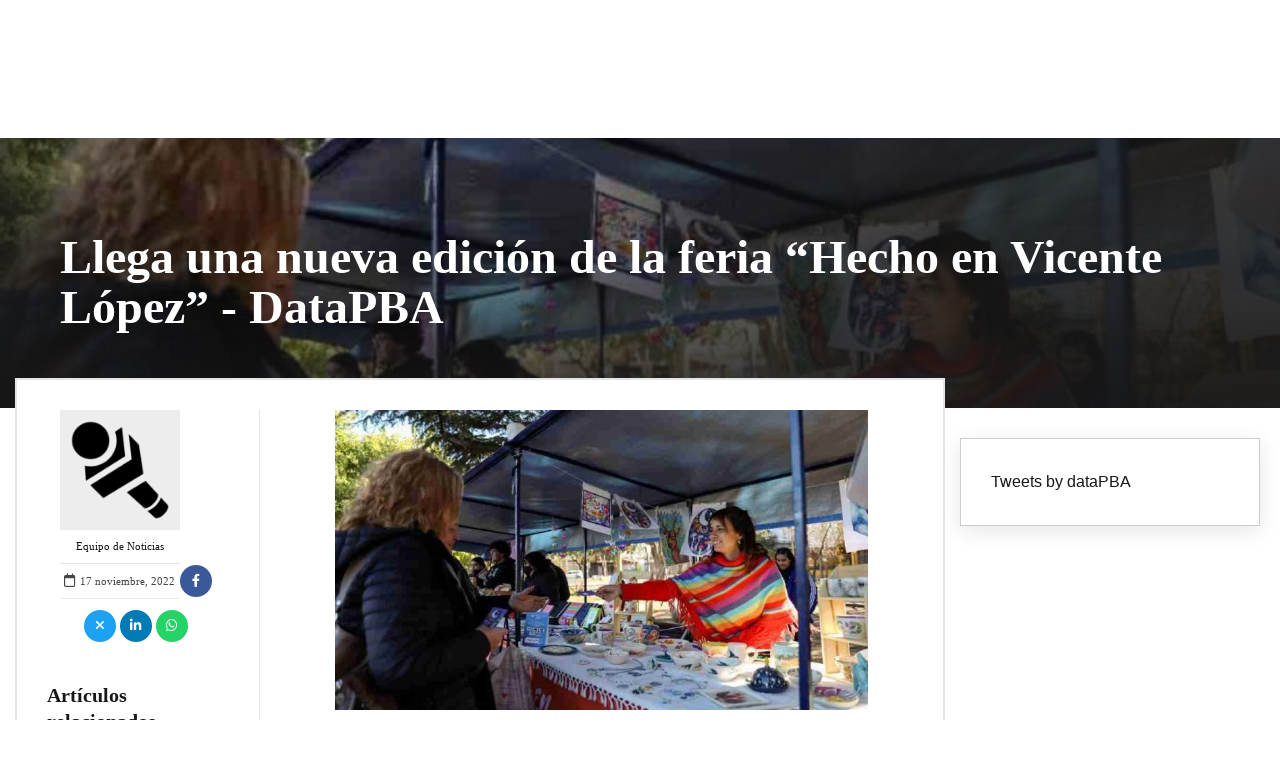

--- FILE ---
content_type: text/html; charset=UTF-8
request_url: https://datapba.com/2022/11/17/llega-una-nueva-edicion-de-la-feria-hecho-en-vicente-lopez/
body_size: 226607
content:
<!DOCTYPE html><html dir="ltr" lang="es-AR" prefix="og: https://ogp.me/ns#" data-bt-theme="Bold News Child 1.0.0"><head><script data-no-optimize="1">var litespeed_docref=sessionStorage.getItem("litespeed_docref");litespeed_docref&&(Object.defineProperty(document,"referrer",{get:function(){return litespeed_docref}}),sessionStorage.removeItem("litespeed_docref"));</script> <meta property="twitter:card" content="summary"><meta property="og:title" content="Llega una nueva edición de la feria &#8220;Hecho en Vicente López&#8221;" /><meta property="og:type" content="article" /><meta property="og:url" content="https://datapba.com/2022/11/17/llega-una-nueva-edicion-de-la-feria-hecho-en-vicente-lopez/" /><meta charset="UTF-8"><link data-optimized="2" rel="stylesheet" href="https://datapba.com/wp-content/litespeed/css/afc554afc4307e8db10002385662fb8e.css?ver=391d2" /><meta name="viewport" content="width=device-width, initial-scale=1, maximum-scale=1, user-scalable=no"><meta name="mobile-web-app-capable" content="yes"><meta name="apple-mobile-web-app-capable" content="yes"><title>Llega una nueva edición de la feria “Hecho en Vicente López” - DataPBA</title><style>img:is([sizes="auto" i], [sizes^="auto," i]) { contain-intrinsic-size: 3000px 1500px }</style><meta name="description" content="Este sábado 19 de noviembre desde las 17 horas en la Plaza Sarmiento (Lope de Vega 5501, Carapachay) llega una nueva edición de la feria de emprendedores “Hecho en Vicente López”. Del evento participarán más de 90 comerciantes de distintos rubros. Los vecinos podrán ver y comprar productos gastronómicos, textiles y artesanías elaborados por emprendedores" /><meta name="robots" content="max-image-preview:large" /><link rel="canonical" href="https://datapba.com/2022/11/17/llega-una-nueva-edicion-de-la-feria-hecho-en-vicente-lopez/" /><meta name="generator" content="All in One SEO (AIOSEO) 4.6.5" /><meta property="og:locale" content="es_ES" /><meta property="og:site_name" content="DataPBA - Noticias de Buenos Aires" /><meta property="og:type" content="article" /><meta property="og:title" content="Llega una nueva edición de la feria “Hecho en Vicente López” - DataPBA" /><meta property="og:description" content="Este sábado 19 de noviembre desde las 17 horas en la Plaza Sarmiento (Lope de Vega 5501, Carapachay) llega una nueva edición de la feria de emprendedores “Hecho en Vicente López”. Del evento participarán más de 90 comerciantes de distintos rubros. Los vecinos podrán ver y comprar productos gastronómicos, textiles y artesanías elaborados por emprendedores" /><meta property="og:url" content="https://datapba.com/2022/11/17/llega-una-nueva-edicion-de-la-feria-hecho-en-vicente-lopez/" /><meta property="article:published_time" content="2022-11-17T19:14:47+00:00" /><meta property="article:modified_time" content="2022-11-17T19:15:02+00:00" /><meta name="twitter:card" content="summary_large_image" /><meta name="twitter:title" content="Llega una nueva edición de la feria “Hecho en Vicente López” - DataPBA" /><meta name="twitter:description" content="Este sábado 19 de noviembre desde las 17 horas en la Plaza Sarmiento (Lope de Vega 5501, Carapachay) llega una nueva edición de la feria de emprendedores “Hecho en Vicente López”. Del evento participarán más de 90 comerciantes de distintos rubros. Los vecinos podrán ver y comprar productos gastronómicos, textiles y artesanías elaborados por emprendedores" /> <script type="application/ld+json" class="aioseo-schema">{"@context":"https:\/\/schema.org","@graph":[{"@type":"BlogPosting","@id":"https:\/\/datapba.com\/2022\/11\/17\/llega-una-nueva-edicion-de-la-feria-hecho-en-vicente-lopez\/#blogposting","name":"Llega una nueva edici\u00f3n de la feria \u201cHecho en Vicente L\u00f3pez\u201d - DataPBA","headline":"Llega una nueva edici\u00f3n de la feria &#8220;Hecho en Vicente L\u00f3pez&#8221;","author":{"@id":"https:\/\/datapba.com\/author\/noticias\/#author"},"publisher":{"@id":"https:\/\/datapba.com\/#organization"},"image":{"@type":"ImageObject","url":"https:\/\/datapba.com\/wp-content\/uploads\/2022\/11\/feria-vicente-lopez.jpg","width":768,"height":432},"datePublished":"2022-11-17T16:14:47-03:00","dateModified":"2022-11-17T16:15:02-03:00","inLanguage":"es-AR","mainEntityOfPage":{"@id":"https:\/\/datapba.com\/2022\/11\/17\/llega-una-nueva-edicion-de-la-feria-hecho-en-vicente-lopez\/#webpage"},"isPartOf":{"@id":"https:\/\/datapba.com\/2022\/11\/17\/llega-una-nueva-edicion-de-la-feria-hecho-en-vicente-lopez\/#webpage"},"articleSection":"* Municipios, Vicente L\u00f3pez"},{"@type":"BreadcrumbList","@id":"https:\/\/datapba.com\/2022\/11\/17\/llega-una-nueva-edicion-de-la-feria-hecho-en-vicente-lopez\/#breadcrumblist","itemListElement":[{"@type":"ListItem","@id":"https:\/\/datapba.com\/#listItem","position":1,"name":"Home","item":"https:\/\/datapba.com\/","nextItem":"https:\/\/datapba.com\/2022\/#listItem"},{"@type":"ListItem","@id":"https:\/\/datapba.com\/2022\/#listItem","position":2,"name":"2022","item":"https:\/\/datapba.com\/2022\/","nextItem":"https:\/\/datapba.com\/2022\/11\/#listItem","previousItem":"https:\/\/datapba.com\/#listItem"},{"@type":"ListItem","@id":"https:\/\/datapba.com\/2022\/11\/#listItem","position":3,"name":"November","item":"https:\/\/datapba.com\/2022\/11\/","nextItem":"https:\/\/datapba.com\/2022\/11\/17\/#listItem","previousItem":"https:\/\/datapba.com\/2022\/#listItem"},{"@type":"ListItem","@id":"https:\/\/datapba.com\/2022\/11\/17\/#listItem","position":4,"name":"17","item":"https:\/\/datapba.com\/2022\/11\/17\/","nextItem":"https:\/\/datapba.com\/2022\/11\/17\/llega-una-nueva-edicion-de-la-feria-hecho-en-vicente-lopez\/#listItem","previousItem":"https:\/\/datapba.com\/2022\/11\/#listItem"},{"@type":"ListItem","@id":"https:\/\/datapba.com\/2022\/11\/17\/llega-una-nueva-edicion-de-la-feria-hecho-en-vicente-lopez\/#listItem","position":5,"name":"Llega una nueva edici\u00f3n de la feria \"Hecho en Vicente L\u00f3pez\"","previousItem":"https:\/\/datapba.com\/2022\/11\/17\/#listItem"}]},{"@type":"Organization","@id":"https:\/\/datapba.com\/#organization","name":"DataPBA","description":"Noticias de Buenos Aires","url":"https:\/\/datapba.com\/"},{"@type":"Person","@id":"https:\/\/datapba.com\/author\/noticias\/#author","url":"https:\/\/datapba.com\/author\/noticias\/","name":"Equipo de Noticias","image":{"@type":"ImageObject","@id":"https:\/\/datapba.com\/2022\/11\/17\/llega-una-nueva-edicion-de-la-feria-hecho-en-vicente-lopez\/#authorImage","url":"https:\/\/datapba.com\/wp-content\/litespeed\/avatar\/45204026d48c294228acc21b62038dcb.jpg?ver=1769444588","width":96,"height":96,"caption":"Equipo de Noticias"}},{"@type":"WebPage","@id":"https:\/\/datapba.com\/2022\/11\/17\/llega-una-nueva-edicion-de-la-feria-hecho-en-vicente-lopez\/#webpage","url":"https:\/\/datapba.com\/2022\/11\/17\/llega-una-nueva-edicion-de-la-feria-hecho-en-vicente-lopez\/","name":"Llega una nueva edici\u00f3n de la feria \u201cHecho en Vicente L\u00f3pez\u201d - DataPBA","description":"Este s\u00e1bado 19 de noviembre desde las 17 horas en la Plaza Sarmiento (Lope de Vega 5501, Carapachay) llega una nueva edici\u00f3n de la feria de emprendedores \u201cHecho en Vicente L\u00f3pez\u201d. Del evento participar\u00e1n m\u00e1s de 90 comerciantes de distintos rubros. Los vecinos podr\u00e1n ver y comprar productos gastron\u00f3micos, textiles y artesan\u00edas elaborados por emprendedores","inLanguage":"es-AR","isPartOf":{"@id":"https:\/\/datapba.com\/#website"},"breadcrumb":{"@id":"https:\/\/datapba.com\/2022\/11\/17\/llega-una-nueva-edicion-de-la-feria-hecho-en-vicente-lopez\/#breadcrumblist"},"author":{"@id":"https:\/\/datapba.com\/author\/noticias\/#author"},"creator":{"@id":"https:\/\/datapba.com\/author\/noticias\/#author"},"image":{"@type":"ImageObject","url":"https:\/\/datapba.com\/wp-content\/uploads\/2022\/11\/feria-vicente-lopez.jpg","@id":"https:\/\/datapba.com\/2022\/11\/17\/llega-una-nueva-edicion-de-la-feria-hecho-en-vicente-lopez\/#mainImage","width":768,"height":432},"primaryImageOfPage":{"@id":"https:\/\/datapba.com\/2022\/11\/17\/llega-una-nueva-edicion-de-la-feria-hecho-en-vicente-lopez\/#mainImage"},"datePublished":"2022-11-17T16:14:47-03:00","dateModified":"2022-11-17T16:15:02-03:00"},{"@type":"WebSite","@id":"https:\/\/datapba.com\/#website","url":"https:\/\/datapba.com\/","name":"DataPBA","description":"Noticias de Buenos Aires","inLanguage":"es-AR","publisher":{"@id":"https:\/\/datapba.com\/#organization"}}]}</script> <link rel='dns-prefetch' href='//fonts.googleapis.com' /><link rel="alternate" type="application/rss+xml" title="DataPBA &raquo; Feed" href="https://datapba.com/feed/" /><link rel="alternate" type="application/rss+xml" title="DataPBA &raquo; RSS de los comentarios" href="https://datapba.com/comments/feed/" /><style id='classic-theme-styles-inline-css' type='text/css'>/*! This file is auto-generated */
.wp-block-button__link{color:#fff;background-color:#32373c;border-radius:9999px;box-shadow:none;text-decoration:none;padding:calc(.667em + 2px) calc(1.333em + 2px);font-size:1.125em}.wp-block-file__button{background:#32373c;color:#fff;text-decoration:none}</style><style id='global-styles-inline-css' type='text/css'>:root{--wp--preset--aspect-ratio--square: 1;--wp--preset--aspect-ratio--4-3: 4/3;--wp--preset--aspect-ratio--3-4: 3/4;--wp--preset--aspect-ratio--3-2: 3/2;--wp--preset--aspect-ratio--2-3: 2/3;--wp--preset--aspect-ratio--16-9: 16/9;--wp--preset--aspect-ratio--9-16: 9/16;--wp--preset--color--black: #000000;--wp--preset--color--cyan-bluish-gray: #abb8c3;--wp--preset--color--white: #ffffff;--wp--preset--color--pale-pink: #f78da7;--wp--preset--color--vivid-red: #cf2e2e;--wp--preset--color--luminous-vivid-orange: #ff6900;--wp--preset--color--luminous-vivid-amber: #fcb900;--wp--preset--color--light-green-cyan: #7bdcb5;--wp--preset--color--vivid-green-cyan: #00d084;--wp--preset--color--pale-cyan-blue: #8ed1fc;--wp--preset--color--vivid-cyan-blue: #0693e3;--wp--preset--color--vivid-purple: #9b51e0;--wp--preset--gradient--vivid-cyan-blue-to-vivid-purple: linear-gradient(135deg,rgba(6,147,227,1) 0%,rgb(155,81,224) 100%);--wp--preset--gradient--light-green-cyan-to-vivid-green-cyan: linear-gradient(135deg,rgb(122,220,180) 0%,rgb(0,208,130) 100%);--wp--preset--gradient--luminous-vivid-amber-to-luminous-vivid-orange: linear-gradient(135deg,rgba(252,185,0,1) 0%,rgba(255,105,0,1) 100%);--wp--preset--gradient--luminous-vivid-orange-to-vivid-red: linear-gradient(135deg,rgba(255,105,0,1) 0%,rgb(207,46,46) 100%);--wp--preset--gradient--very-light-gray-to-cyan-bluish-gray: linear-gradient(135deg,rgb(238,238,238) 0%,rgb(169,184,195) 100%);--wp--preset--gradient--cool-to-warm-spectrum: linear-gradient(135deg,rgb(74,234,220) 0%,rgb(151,120,209) 20%,rgb(207,42,186) 40%,rgb(238,44,130) 60%,rgb(251,105,98) 80%,rgb(254,248,76) 100%);--wp--preset--gradient--blush-light-purple: linear-gradient(135deg,rgb(255,206,236) 0%,rgb(152,150,240) 100%);--wp--preset--gradient--blush-bordeaux: linear-gradient(135deg,rgb(254,205,165) 0%,rgb(254,45,45) 50%,rgb(107,0,62) 100%);--wp--preset--gradient--luminous-dusk: linear-gradient(135deg,rgb(255,203,112) 0%,rgb(199,81,192) 50%,rgb(65,88,208) 100%);--wp--preset--gradient--pale-ocean: linear-gradient(135deg,rgb(255,245,203) 0%,rgb(182,227,212) 50%,rgb(51,167,181) 100%);--wp--preset--gradient--electric-grass: linear-gradient(135deg,rgb(202,248,128) 0%,rgb(113,206,126) 100%);--wp--preset--gradient--midnight: linear-gradient(135deg,rgb(2,3,129) 0%,rgb(40,116,252) 100%);--wp--preset--font-size--small: 13px;--wp--preset--font-size--medium: 20px;--wp--preset--font-size--large: 36px;--wp--preset--font-size--x-large: 42px;--wp--preset--spacing--20: 0.44rem;--wp--preset--spacing--30: 0.67rem;--wp--preset--spacing--40: 1rem;--wp--preset--spacing--50: 1.5rem;--wp--preset--spacing--60: 2.25rem;--wp--preset--spacing--70: 3.38rem;--wp--preset--spacing--80: 5.06rem;--wp--preset--shadow--natural: 6px 6px 9px rgba(0, 0, 0, 0.2);--wp--preset--shadow--deep: 12px 12px 50px rgba(0, 0, 0, 0.4);--wp--preset--shadow--sharp: 6px 6px 0px rgba(0, 0, 0, 0.2);--wp--preset--shadow--outlined: 6px 6px 0px -3px rgba(255, 255, 255, 1), 6px 6px rgba(0, 0, 0, 1);--wp--preset--shadow--crisp: 6px 6px 0px rgba(0, 0, 0, 1);}:where(.is-layout-flex){gap: 0.5em;}:where(.is-layout-grid){gap: 0.5em;}body .is-layout-flex{display: flex;}.is-layout-flex{flex-wrap: wrap;align-items: center;}.is-layout-flex > :is(*, div){margin: 0;}body .is-layout-grid{display: grid;}.is-layout-grid > :is(*, div){margin: 0;}:where(.wp-block-columns.is-layout-flex){gap: 2em;}:where(.wp-block-columns.is-layout-grid){gap: 2em;}:where(.wp-block-post-template.is-layout-flex){gap: 1.25em;}:where(.wp-block-post-template.is-layout-grid){gap: 1.25em;}.has-black-color{color: var(--wp--preset--color--black) !important;}.has-cyan-bluish-gray-color{color: var(--wp--preset--color--cyan-bluish-gray) !important;}.has-white-color{color: var(--wp--preset--color--white) !important;}.has-pale-pink-color{color: var(--wp--preset--color--pale-pink) !important;}.has-vivid-red-color{color: var(--wp--preset--color--vivid-red) !important;}.has-luminous-vivid-orange-color{color: var(--wp--preset--color--luminous-vivid-orange) !important;}.has-luminous-vivid-amber-color{color: var(--wp--preset--color--luminous-vivid-amber) !important;}.has-light-green-cyan-color{color: var(--wp--preset--color--light-green-cyan) !important;}.has-vivid-green-cyan-color{color: var(--wp--preset--color--vivid-green-cyan) !important;}.has-pale-cyan-blue-color{color: var(--wp--preset--color--pale-cyan-blue) !important;}.has-vivid-cyan-blue-color{color: var(--wp--preset--color--vivid-cyan-blue) !important;}.has-vivid-purple-color{color: var(--wp--preset--color--vivid-purple) !important;}.has-black-background-color{background-color: var(--wp--preset--color--black) !important;}.has-cyan-bluish-gray-background-color{background-color: var(--wp--preset--color--cyan-bluish-gray) !important;}.has-white-background-color{background-color: var(--wp--preset--color--white) !important;}.has-pale-pink-background-color{background-color: var(--wp--preset--color--pale-pink) !important;}.has-vivid-red-background-color{background-color: var(--wp--preset--color--vivid-red) !important;}.has-luminous-vivid-orange-background-color{background-color: var(--wp--preset--color--luminous-vivid-orange) !important;}.has-luminous-vivid-amber-background-color{background-color: var(--wp--preset--color--luminous-vivid-amber) !important;}.has-light-green-cyan-background-color{background-color: var(--wp--preset--color--light-green-cyan) !important;}.has-vivid-green-cyan-background-color{background-color: var(--wp--preset--color--vivid-green-cyan) !important;}.has-pale-cyan-blue-background-color{background-color: var(--wp--preset--color--pale-cyan-blue) !important;}.has-vivid-cyan-blue-background-color{background-color: var(--wp--preset--color--vivid-cyan-blue) !important;}.has-vivid-purple-background-color{background-color: var(--wp--preset--color--vivid-purple) !important;}.has-black-border-color{border-color: var(--wp--preset--color--black) !important;}.has-cyan-bluish-gray-border-color{border-color: var(--wp--preset--color--cyan-bluish-gray) !important;}.has-white-border-color{border-color: var(--wp--preset--color--white) !important;}.has-pale-pink-border-color{border-color: var(--wp--preset--color--pale-pink) !important;}.has-vivid-red-border-color{border-color: var(--wp--preset--color--vivid-red) !important;}.has-luminous-vivid-orange-border-color{border-color: var(--wp--preset--color--luminous-vivid-orange) !important;}.has-luminous-vivid-amber-border-color{border-color: var(--wp--preset--color--luminous-vivid-amber) !important;}.has-light-green-cyan-border-color{border-color: var(--wp--preset--color--light-green-cyan) !important;}.has-vivid-green-cyan-border-color{border-color: var(--wp--preset--color--vivid-green-cyan) !important;}.has-pale-cyan-blue-border-color{border-color: var(--wp--preset--color--pale-cyan-blue) !important;}.has-vivid-cyan-blue-border-color{border-color: var(--wp--preset--color--vivid-cyan-blue) !important;}.has-vivid-purple-border-color{border-color: var(--wp--preset--color--vivid-purple) !important;}.has-vivid-cyan-blue-to-vivid-purple-gradient-background{background: var(--wp--preset--gradient--vivid-cyan-blue-to-vivid-purple) !important;}.has-light-green-cyan-to-vivid-green-cyan-gradient-background{background: var(--wp--preset--gradient--light-green-cyan-to-vivid-green-cyan) !important;}.has-luminous-vivid-amber-to-luminous-vivid-orange-gradient-background{background: var(--wp--preset--gradient--luminous-vivid-amber-to-luminous-vivid-orange) !important;}.has-luminous-vivid-orange-to-vivid-red-gradient-background{background: var(--wp--preset--gradient--luminous-vivid-orange-to-vivid-red) !important;}.has-very-light-gray-to-cyan-bluish-gray-gradient-background{background: var(--wp--preset--gradient--very-light-gray-to-cyan-bluish-gray) !important;}.has-cool-to-warm-spectrum-gradient-background{background: var(--wp--preset--gradient--cool-to-warm-spectrum) !important;}.has-blush-light-purple-gradient-background{background: var(--wp--preset--gradient--blush-light-purple) !important;}.has-blush-bordeaux-gradient-background{background: var(--wp--preset--gradient--blush-bordeaux) !important;}.has-luminous-dusk-gradient-background{background: var(--wp--preset--gradient--luminous-dusk) !important;}.has-pale-ocean-gradient-background{background: var(--wp--preset--gradient--pale-ocean) !important;}.has-electric-grass-gradient-background{background: var(--wp--preset--gradient--electric-grass) !important;}.has-midnight-gradient-background{background: var(--wp--preset--gradient--midnight) !important;}.has-small-font-size{font-size: var(--wp--preset--font-size--small) !important;}.has-medium-font-size{font-size: var(--wp--preset--font-size--medium) !important;}.has-large-font-size{font-size: var(--wp--preset--font-size--large) !important;}.has-x-large-font-size{font-size: var(--wp--preset--font-size--x-large) !important;}
:where(.wp-block-post-template.is-layout-flex){gap: 1.25em;}:where(.wp-block-post-template.is-layout-grid){gap: 1.25em;}
:where(.wp-block-columns.is-layout-flex){gap: 2em;}:where(.wp-block-columns.is-layout-grid){gap: 2em;}
:root :where(.wp-block-pullquote){font-size: 1.5em;line-height: 1.6;}</style><style id='bold-news-style-inline-css' type='text/css'>select, input{font-family: Roboto;} input:not([type='checkbox']):not([type='radio']), textarea, select{ font-family: "Roboto";} html a:hover, .btLightSkin a:hover, .btDarkSkin .btLightSkin a:hover, .btLightSkin .btDarkSkin .btLightSkin a:hover, .btDarkSkin a:hover, .btLightSkin .btDarkSkin a:hover, .btDarkSkin.btLightSkin .btDarkSkin a:hover{ color: #da6113;} .btLightSkin .btText a, .btDarkSkin .btLightSkin .btText a, .btLightSkin .btDarkSkin .btLightSkin .btText a, .btDarkSkin .btText a, .btLightSkin .btDarkSkin .btText a, .btDarkSkin.btLightSkin .btDarkSkin .btText a{color: #da6113;} figcaption{ font-family: Roboto Condensed;} body{font-family: "Roboto",Arial,sans-serif;} .btContentHolder blockquote{ font-family: Roboto Slab;} .btContentHolder blockquote:before{ font-family: Roboto Slab;} .btContentHolder cite{ font-family: Roboto Slab;} h1, h2, h3, h4, h5, h6{font-family: "Roboto Slab";} .btContentHolder table thead th{ background-color: #da6113; font-family: Roboto Slab; -webkit-box-shadow: 0 -3px 0 #7c370b; box-shadow: 0 -3px 0 #7c370b;} .btAccentColorBackground{background-color: #da6113 !important;} .btAccentColorBackground .headline b.animate.animated{color: #616161;} .btAccentColorBackground .btDash.bottomDash .dash:after{border-color: #616161;} .btAccentDarkColorBackground{background-color: #7c370b !important;} .btAccentDarkColorBackground .headline b.animate.animated{color: #616161;} .btAccentVeryDarkColorBackground{background-color: #361805 !important;} .btAccentLightColorBackground{background-color: rgba(218,97,19,0.7) !important;} .btAlternateColorBackground{background-color: #616161 !important;} .btAlternateDarkColorBackground{background-color: #2e2e2e !important;} .btAlternateVeryDarkColorBackground{background-color: #212121 !important;} .btAlternateLightColorBackground{background-color: rgba(97,97,97,0.6) !important;} .btAccentDarkHeader .btPreloader .animation > div:first-child, .btLightAccentHeader .btPreloader .animation > div:first-child{ background-color: #7c370b;} .btPreloader .animation .preloaderLogo{height: 50px;} .btPageHeadline .header .dash .btSuperTitleHeading{font-family: Roboto Condensed;} .btPageHeadline .header .dash .btSubTitleHeading{font-family: Roboto Condensed;} .mainHeader{ font-family: "Roboto Slab";} .btMenuVertical.btAccentDarkHeader .mainHeader, .btMenuVertical.btLightAccentHeader .mainHeader{background-color: #da6113;} .menuPort{font-family: "Roboto Slab";} .menuPort nav ul ul li > a:hover, .menuPort nav ul ul li > .bt_mega_menu_title:hover{color: #da6113 !important;} .menuPort nav > ul > li > a, .menuPort nav > ul > li > .bt_mega_menu_title{line-height: 50px;} .btTextLogo{ line-height: 50px;} .btLogoArea .logo{line-height: 50px;} .btLogoArea .logo img{height: 50px;} .btHorizontalMenuTrigger:hover:before, .btHorizontalMenuTrigger:hover:after{border-color: #da6113;} .btHorizontalMenuTrigger:hover .btIco{border-color: #da6113;} .btMenuHorizontal .menuPort nav > ul > li.current-menu-ancestor > a, .btMenuHorizontal .menuPort nav > ul > li.current-page-ancestor > a, .btMenuHorizontal .menuPort nav > ul > li.current-menu-item > a, .btMenuHorizontal .menuPort nav > ul > li.current-menu-ancestor > .bt_mega_menu_title, .btMenuHorizontal .menuPort nav > ul > li.current-page-ancestor > .bt_mega_menu_title, .btMenuHorizontal .menuPort nav > ul > li.current-menu-item > .bt_mega_menu_title{color: #da6113;} .btMenuHorizontal .menuPort ul ul li > a:before{ background-color: #da6113;} .btMenuHorizontal .menuPort ul ul li.menu-item-has-children > a:hover:after{ color: #da6113;} .btMenuHorizontal .menuPort ul ul li.current-menu-item > a:hover:before{background-color: #da6113; border-color: #da6113;} body.btMenuHorizontal .subToggler{ line-height: 50px;} .btMenuHorizontal .menuPort > nav > ul ul{ font-family: Roboto;} html:not(.touch) body.btMenuHorizontal .menuPort > nav > ul > li.btMenuWideDropdown > ul > li > a{ font-family: Roboto Slab;} @media (min-width: 1024px){html.touch body.btMenuHorizontal .menuPort > nav > ul > li.btMenuWideDropdown > ul > li > a{ font-family: Roboto Slab;} html.touch body.btMenuHorizontal .menuPort > nav > ul li.btMenuWideDropdown .subToggler{ margin: 0 0 -50px 0;} }.btMenuHorizontal.btMenuBelowLogo .menuPort{height: 50px;} .btAccentLightHeader.btMenuHorizontal .btBelowLogoArea .topBarInMenu a.btIconWidget.btAccentIconWidget:hover .btIco.btIcoDefaultType.btIcoDefaultColor .btIcoHolder:before, .btAccentLightHeader.btMenuHorizontal .btBelowLogoArea .topBarInMenu .widget_shopping_cart .widget_shopping_cart_content.on .btIco.btIcoDefaultType.btIcoDefaultColor .btIcoHolder:before, .btAccentLightHeader.btMenuHorizontal .topBar .topBarInMenu a.btIconWidget.btAccentIconWidget:hover .btIco.btIcoDefaultType.btIcoDefaultColor .btIcoHolder:before, .btAccentLightHeader.btMenuHorizontal .topBar .topBarInMenu .widget_shopping_cart .widget_shopping_cart_content.on .btIco.btIcoDefaultType.btIcoDefaultColor .btIcoHolder:before{color: #da6113 !important;} .btAccentLightHeader.btMenuHorizontal .btBelowLogoArea .topBarInMenu .widget_shopping_cart .btIco:hover .btIcoHolder:before, .btAccentLightHeader.btMenuHorizontal .topBar .topBarInMenu .widget_shopping_cart .btIco:hover .btIcoHolder:before{color: #da6113 !important;} .btAccentLightHeader.btMenuHorizontal .btBelowLogoArea .topBarInMenu .btSearch .btIco a:hover:before, .btAccentLightHeader.btMenuHorizontal .topBar .topBarInMenu .btSearch .btIco a:hover:before{ color: #da6113 !important;} .btAccentLightHeader.btMenuHorizontal .topTools a.btIconWidget.btAccentIconWidget:hover .btIco.btIcoDefaultType.btIcoDefaultColor .btIcoHolder:before, .btAccentLightHeader.btMenuHorizontal .topTools .widget_shopping_cart .widget_shopping_cart_content.on .btIco.btIcoDefaultType.btIcoDefaultColor .btIcoHolder:before{color: #da6113 !important;} .btAccentLightHeader.btMenuHorizontal .topTools .widget_shopping_cart .btIco:hover .btIcoHolder:before{color: #da6113 !important;} .btAccentLightHeader.btMenuHorizontal .topTools .btSearch .btIco a:hover:before{ color: #da6113 !important;} .btAccentLightHeader.btMenuHorizontal:not(.btBelowMenu) .btBelowLogoArea, .btAccentLightHeader.btMenuHorizontal:not(.btBelowMenu) .topBar, .btAccentLightHeader.btMenuHorizontal.btStickyHeaderActive .btBelowLogoArea, .btAccentLightHeader.btMenuHorizontal.btStickyHeaderActive .topBar{background-color: #da6113;} .btAccentLightHeader.btMenuHorizontal:not(.btBelowMenu) .btBelowLogoArea:before, .btAccentLightHeader.btMenuHorizontal:not(.btBelowMenu) .topBar:before, .btAccentLightHeader.btMenuHorizontal.btStickyHeaderActive .btBelowLogoArea:before, .btAccentLightHeader.btMenuHorizontal.btStickyHeaderActive .topBar:before{ background-color: #da6113;} .btAccentLightHeader.btMenuHorizontal.btBelowMenu:not(.btStickyHeaderActive) .mainHeader .btBelowLogoArea, .btAccentLightHeader.btMenuHorizontal.btBelowMenu:not(.btStickyHeaderActive) .mainHeader .topBar{background-color: #da6113;} .btLightSkin.btLightHeader.btMenuHorizontal.btMenuBelowLogo .btBelowLogoArea .menuPort > nav > ul > li.current-menu-item > a, .btLightSkin.btLightHeader.btMenuHorizontal.btMenuBelowLogo .btBelowLogoArea .menuPort > nav > ul > li.current-menu-item > .bt_mega_menu_title, .btLightSkin.btLightHeader.btMenuHorizontal.btMenuBelowLogo .btBelowLogoArea .menuPort > nav > ul > li.current-menu-ancestor > a, .btLightSkin.btLightHeader.btMenuHorizontal.btMenuBelowLogo .btBelowLogoArea .menuPort > nav > ul > li.current-menu-ancestor > .bt_mega_menu_title, .btLightSkin.btLightHeader.btMenuHorizontal.btMenuBelowLogo .btBelowLogoArea .menuPort > nav > ul > li.current-page-ancestor > a, .btLightSkin.btLightHeader.btMenuHorizontal.btMenuBelowLogo .btBelowLogoArea .menuPort > nav > ul > li.current-page-ancestor > .bt_mega_menu_title, .btDarkSkin.btLightHeader.btMenuHorizontal.btMenuBelowLogo .btBelowLogoArea .menuPort > nav > ul > li.current-menu-item > a, .btDarkSkin.btLightHeader.btMenuHorizontal.btMenuBelowLogo .btBelowLogoArea .menuPort > nav > ul > li.current-menu-item > .bt_mega_menu_title, .btDarkSkin.btLightHeader.btMenuHorizontal.btMenuBelowLogo .btBelowLogoArea .menuPort > nav > ul > li.current-menu-ancestor > a, .btDarkSkin.btLightHeader.btMenuHorizontal.btMenuBelowLogo .btBelowLogoArea .menuPort > nav > ul > li.current-menu-ancestor > .bt_mega_menu_title, .btDarkSkin.btLightHeader.btMenuHorizontal.btMenuBelowLogo .btBelowLogoArea .menuPort > nav > ul > li.current-page-ancestor > a, .btDarkSkin.btLightHeader.btMenuHorizontal.btMenuBelowLogo .btBelowLogoArea .menuPort > nav > ul > li.current-page-ancestor > .bt_mega_menu_title, .btLightSkin.btLightHeader.btMenuHorizontal.btMenuBelowLogo .topBar .menuPort > nav > ul > li.current-menu-item > a, .btLightSkin.btLightHeader.btMenuHorizontal.btMenuBelowLogo .topBar .menuPort > nav > ul > li.current-menu-item > .bt_mega_menu_title, .btLightSkin.btLightHeader.btMenuHorizontal.btMenuBelowLogo .topBar .menuPort > nav > ul > li.current-menu-ancestor > a, .btLightSkin.btLightHeader.btMenuHorizontal.btMenuBelowLogo .topBar .menuPort > nav > ul > li.current-menu-ancestor > .bt_mega_menu_title, .btLightSkin.btLightHeader.btMenuHorizontal.btMenuBelowLogo .topBar .menuPort > nav > ul > li.current-page-ancestor > a, .btLightSkin.btLightHeader.btMenuHorizontal.btMenuBelowLogo .topBar .menuPort > nav > ul > li.current-page-ancestor > .bt_mega_menu_title, .btDarkSkin.btLightHeader.btMenuHorizontal.btMenuBelowLogo .topBar .menuPort > nav > ul > li.current-menu-item > a, .btDarkSkin.btLightHeader.btMenuHorizontal.btMenuBelowLogo .topBar .menuPort > nav > ul > li.current-menu-item > .bt_mega_menu_title, .btDarkSkin.btLightHeader.btMenuHorizontal.btMenuBelowLogo .topBar .menuPort > nav > ul > li.current-menu-ancestor > a, .btDarkSkin.btLightHeader.btMenuHorizontal.btMenuBelowLogo .topBar .menuPort > nav > ul > li.current-menu-ancestor > .bt_mega_menu_title, .btDarkSkin.btLightHeader.btMenuHorizontal.btMenuBelowLogo .topBar .menuPort > nav > ul > li.current-page-ancestor > a, .btDarkSkin.btLightHeader.btMenuHorizontal.btMenuBelowLogo .topBar .menuPort > nav > ul > li.current-page-ancestor > .bt_mega_menu_title{color: #da6113 !important;} .btLightHeader.btMenuHorizontal.btMenuBelowLogo .mainHeader .topBarInMenu a:hover.btIconWidget .btIconWidgetContent{color: #da6113;} .btLightHeader.btMenuHorizontal.btMenuBelowLogo .mainHeader .topBarInMenu span.btIconWidget .btIco.btIcoDefaultType.btIcoDefaultColor .btIcoHolder:before, .btLightHeader.btMenuHorizontal.btMenuBelowLogo .mainHeader .topBarInMenu a.btIconWidget .btIco.btIcoDefaultType.btIcoDefaultColor .btIcoHolder:before{ -webkit-box-shadow: 0 0 0 0 #da6113 inset; box-shadow: 0 0 0 0 #da6113 inset;} .btLightHeader.btMenuHorizontal.btMenuBelowLogo .mainHeader .topBarInMenu span.btIconWidget.btAccentIconWidget .btIco.btIcoDefaultType.btIcoDefaultColor .btIcoHolder:before, .btLightHeader.btMenuHorizontal.btMenuBelowLogo .mainHeader .topBarInMenu a.btIconWidget.btAccentIconWidget .btIco.btIcoDefaultType.btIcoDefaultColor .btIcoHolder:before{color: #da6113; -webkit-box-shadow: 0 0 0 0 #da6113 inset; box-shadow: 0 0 0 0 #da6113 inset;} .btLightHeader.btMenuHorizontal.btMenuBelowLogo .mainHeader .topBarInMenu a.btIconWidget.btAccentIconWidget:hover .btIco.btIcoDefaultType.btIcoDefaultColor .btIcoHolder:before, .btLightHeader.btMenuHorizontal.btMenuBelowLogo .mainHeader .topBarInMenu .widget_shopping_cart .widget_shopping_cart_content.on .btIco.btIcoDefaultType.btIcoDefaultColor .btIcoHolder:before{ -webkit-box-shadow: 0 0 0 1.5em #da6113 inset; box-shadow: 0 0 0 1.5em #da6113 inset;} .btLightHeader.btMenuHorizontal.btMenuBelowLogo .mainHeader .topBarInMenu .widget_shopping_cart .btIco:hover .btIcoHolder:before{ -webkit-box-shadow: 0 0 0 1.5em #da6113 inset !important; box-shadow: 0 0 0 1.5em #da6113 inset !important;} .btLightHeader.btMenuHorizontal.btMenuBelowLogo .mainHeader .topBarInMenu .btSearch .btIco a:hover:before{-webkit-box-shadow: 0 0 0 1.5em #da6113 inset !important; box-shadow: 0 0 0 1.5em #da6113 inset !important;} .btLightHeader.btMenuHorizontal .topTools a:hover.btIconWidget .btIconWidgetContent{color: #da6113;} .btLightHeader.btMenuHorizontal .topTools span.btIconWidget.btAccentIconWidget .btIco.btIcoDefaultType.btIcoDefaultColor .btIcoHolder:before, .btLightHeader.btMenuHorizontal .topTools a.btIconWidget.btAccentIconWidget .btIco.btIcoDefaultType.btIcoDefaultColor .btIcoHolder:before{color: #da6113;} .btLightHeader.btMenuHorizontal .topTools a.btIconWidget.btAccentIconWidget:hover .btIco.btIcoDefaultType.btIcoDefaultColor .btIcoHolder:before{ -webkit-box-shadow: 0 0 0 1.5em #da6113 inset; box-shadow: 0 0 0 1.5em #da6113 inset;} .btLightHeader.btMenuHorizontal .topTools .btSearch .btIco a:hover:before{-webkit-box-shadow: 0 0 0 1.5em #da6113 inset !important; box-shadow: 0 0 0 1.5em #da6113 inset !important;} .btAccentDarkHeader.btMenuHorizontal .mainHeader .topTools a:hover.btIconWidget .btIconWidgetContent{color: #da6113;} .btAccentDarkHeader.btMenuHorizontal .mainHeader .topTools span.btIconWidget.btAccentIconWidget .btIco.btIcoDefaultType.btIcoDefaultColor .btIcoHolder:before, .btAccentDarkHeader.btMenuHorizontal .mainHeader .topTools a.btIconWidget.btAccentIconWidget .btIco.btIcoDefaultType.btIcoDefaultColor .btIcoHolder:before{color: #da6113;} .btAccentDarkHeader.btMenuHorizontal .mainHeader .topTools a.btIconWidget.btAccentIconWidget:hover .btIco.btIcoDefaultType.btIcoDefaultColor .btIcoHolder:before{ -webkit-box-shadow: 0 0 0 1.5em #da6113 inset; box-shadow: 0 0 0 1.5em #da6113 inset;} .btAccentDarkHeader.btMenuHorizontal .mainHeader .topTools .btSearch .btIco a:hover:before{-webkit-box-shadow: 0 0 0 1.5em #da6113 inset !important; box-shadow: 0 0 0 1.5em #da6113 inset !important;} .btLightSkin.btAccentDarkHeader.btMenuHorizontal.btMenuBelowLogo .mainHeader .menuPort > nav > ul > li.current-menu-item > a, .btLightSkin.btAccentDarkHeader.btMenuHorizontal.btMenuBelowLogo .mainHeader .menuPort > nav > ul > li.current-menu-item > .bt_mega_menu_title, .btLightSkin.btAccentDarkHeader.btMenuHorizontal.btMenuBelowLogo .mainHeader .menuPort > nav > ul > li.current-menu-ancestor > a, .btLightSkin.btAccentDarkHeader.btMenuHorizontal.btMenuBelowLogo .mainHeader .menuPort > nav > ul > li.current-menu-ancestor > .bt_mega_menu_title, .btLightSkin.btAccentDarkHeader.btMenuHorizontal.btMenuBelowLogo .mainHeader .menuPort > nav > ul > li.current-page-ancestor > a, .btLightSkin.btAccentDarkHeader.btMenuHorizontal.btMenuBelowLogo .mainHeader .menuPort > nav > ul > li.current-page-ancestor > .bt_mega_menu_title, .btDarkSkin.btAccentDarkHeader.btMenuHorizontal.btMenuBelowLogo .mainHeader .menuPort > nav > ul > li.current-menu-item > a, .btDarkSkin.btAccentDarkHeader.btMenuHorizontal.btMenuBelowLogo .mainHeader .menuPort > nav > ul > li.current-menu-item > .bt_mega_menu_title, .btDarkSkin.btAccentDarkHeader.btMenuHorizontal.btMenuBelowLogo .mainHeader .menuPort > nav > ul > li.current-menu-ancestor > a, .btDarkSkin.btAccentDarkHeader.btMenuHorizontal.btMenuBelowLogo .mainHeader .menuPort > nav > ul > li.current-menu-ancestor > .bt_mega_menu_title, .btDarkSkin.btAccentDarkHeader.btMenuHorizontal.btMenuBelowLogo .mainHeader .menuPort > nav > ul > li.current-page-ancestor > a, .btDarkSkin.btAccentDarkHeader.btMenuHorizontal.btMenuBelowLogo .mainHeader .menuPort > nav > ul > li.current-page-ancestor > .bt_mega_menu_title{color: #da6113 !important;} .btAccentDarkHeader.btMenuHorizontal.btMenuBelowLogo .mainHeader .topBarInMenu a:hover.btIconWidget .btIconWidgetContent{color: #da6113;} .btAccentDarkHeader.btMenuHorizontal.btMenuBelowLogo .mainHeader .topBarInMenu span.btIconWidget .btIco.btIcoDefaultType.btIcoDefaultColor .btIcoHolder:before, .btAccentDarkHeader.btMenuHorizontal.btMenuBelowLogo .mainHeader .topBarInMenu a.btIconWidget .btIco.btIcoDefaultType.btIcoDefaultColor .btIcoHolder:before{ -webkit-box-shadow: 0 0 0 0 #da6113 inset; box-shadow: 0 0 0 0 #da6113 inset;} .btAccentDarkHeader.btMenuHorizontal.btMenuBelowLogo .mainHeader .topBarInMenu span.btIconWidget.btAccentIconWidget .btIco.btIcoDefaultType.btIcoDefaultColor .btIcoHolder:before, .btAccentDarkHeader.btMenuHorizontal.btMenuBelowLogo .mainHeader .topBarInMenu a.btIconWidget.btAccentIconWidget .btIco.btIcoDefaultType.btIcoDefaultColor .btIcoHolder:before{color: #da6113; -webkit-box-shadow: 0 0 0 0 #da6113 inset; box-shadow: 0 0 0 0 #da6113 inset;} .btAccentDarkHeader.btMenuHorizontal.btMenuBelowLogo .mainHeader .topBarInMenu a.btIconWidget.btAccentIconWidget:hover .btIco.btIcoDefaultType.btIcoDefaultColor .btIcoHolder:before, .btAccentDarkHeader.btMenuHorizontal.btMenuBelowLogo .mainHeader .topBarInMenu .widget_shopping_cart .widget_shopping_cart_content.on .btIco.btIcoDefaultType.btIcoDefaultColor .btIcoHolder:before{ -webkit-box-shadow: 0 0 0 1.5em #da6113 inset; box-shadow: 0 0 0 1.5em #da6113 inset;} .btAccentDarkHeader.btMenuHorizontal.btMenuBelowLogo .mainHeader .topBarInMenu .widget_shopping_cart .btIco:hover .btIcoHolder:before{ -webkit-box-shadow: 0 0 0 1.5em #da6113 inset !important; box-shadow: 0 0 0 1.5em #da6113 inset !important;} .btAccentDarkHeader.btMenuHorizontal.btMenuBelowLogo .mainHeader .topBarInMenu .btSearch .btIco a:hover:before{-webkit-box-shadow: 0 0 0 1.5em #da6113 inset !important; box-shadow: 0 0 0 1.5em #da6113 inset !important;} .btAccentDarkHeader.btMenuHorizontal:not(.btMenuBelowLogo) .mainHeader .topBarInMenu a.btIconWidget.btAccentIconWidget:hover .btIco.btIcoDefaultType.btIcoDefaultColor .btIcoHolder:before, .btAccentDarkHeader.btMenuHorizontal:not(.btMenuBelowLogo) .mainHeader .topBarInMenu .widget_shopping_cart .widget_shopping_cart_content.on .btIco.btIcoDefaultType.btIcoDefaultColor .btIcoHolder:before{color: #da6113 !important;} .btAccentDarkHeader.btMenuHorizontal:not(.btMenuBelowLogo) .mainHeader .topBarInMenu .widget_shopping_cart .btIco:hover .btIcoHolder:before{color: #da6113 !important;} .btAccentDarkHeader.btMenuHorizontal:not(.btMenuBelowLogo) .mainHeader .topBarInMenu .btSearch .btIco a:hover:before{ color: #da6113 !important;} .btAccentDarkHeader.btMenuHorizontal:not(.btBelowMenu) .mainHeader, .btAccentDarkHeader.btMenuHorizontal.btStickyHeaderActive .mainHeader{background-color: #da6113;} .btAccentDarkHeader.btMenuHorizontal.btBelowMenu:not(.btStickyHeaderActive) .mainHeader .port .btLogoArea{background-color: #da6113;} .btLightAccentHeader.btMenuHorizontal:not(.btMenuBelowLogo):not(.btStickyHeaderActive) .mainHeader .topBarInMenu a.btIconWidget.btAccentIconWidget:hover .btIco.btIcoDefaultType.btIcoDefaultColor .btIcoHolder:before, .btLightAccentHeader.btMenuHorizontal:not(.btMenuBelowLogo):not(.btStickyHeaderActive) .mainHeader .topBarInMenu .widget_shopping_cart .widget_shopping_cart_content.on .btIco.btIcoDefaultType.btIcoDefaultColor .btIcoHolder:before{color: #da6113 !important;} .btLightAccentHeader.btMenuHorizontal:not(.btMenuBelowLogo):not(.btStickyHeaderActive) .mainHeader .topBarInMenu .widget_shopping_cart .btIco:hover .btIcoHolder:before{color: #da6113 !important;} .btLightAccentHeader.btMenuHorizontal:not(.btMenuBelowLogo):not(.btStickyHeaderActive) .mainHeader .topBarInMenu .btSearch .btIco a:hover:before{ color: #da6113;} .btLightAccentHeader.btMenuHorizontal:not(.btBelowMenu) .mainHeader, .btLightAccentHeader.btMenuHorizontal.btStickyHeaderActive .mainHeader{background-color: #da6113;} .btLightAccentHeader.btMenuHorizontal.btBelowMenu:not(.btStickyHeaderActive) .mainHeader .port .btLogoArea{background-color: #da6113;} .btLightSkin.btBlackHeader.btMenuHorizontal .mainHeader .menuPort > nav > ul > li.current-menu-item > a, .btLightSkin.btBlackHeader.btMenuHorizontal .mainHeader .menuPort > nav > ul > li.current-menu-item > .bt_mega_menu_title, .btLightSkin.btBlackHeader.btMenuHorizontal .mainHeader .menuPort > nav > ul > li.current-menu-ancestor > a, .btLightSkin.btBlackHeader.btMenuHorizontal .mainHeader .menuPort > nav > ul > li.current-menu-ancestor > .bt_mega_menu_title, .btLightSkin.btBlackHeader.btMenuHorizontal .mainHeader .menuPort > nav > ul > li.current-page-ancestor > a, .btLightSkin.btBlackHeader.btMenuHorizontal .mainHeader .menuPort > nav > ul > li.current-page-ancestor > .bt_mega_menu_title, .btDarkSkin.btBlackHeader.btMenuHorizontal .mainHeader .menuPort > nav > ul > li.current-menu-item > a, .btDarkSkin.btBlackHeader.btMenuHorizontal .mainHeader .menuPort > nav > ul > li.current-menu-item > .bt_mega_menu_title, .btDarkSkin.btBlackHeader.btMenuHorizontal .mainHeader .menuPort > nav > ul > li.current-menu-ancestor > a, .btDarkSkin.btBlackHeader.btMenuHorizontal .mainHeader .menuPort > nav > ul > li.current-menu-ancestor > .bt_mega_menu_title, .btDarkSkin.btBlackHeader.btMenuHorizontal .mainHeader .menuPort > nav > ul > li.current-page-ancestor > a, .btDarkSkin.btBlackHeader.btMenuHorizontal .mainHeader .menuPort > nav > ul > li.current-page-ancestor > .bt_mega_menu_title{color: #da6113 !important;} .btBlackHeader.btMenuHorizontal .mainHeader .topTools a:hover.btIconWidget .btIconWidgetContent, .btBlackHeader.btMenuHorizontal .mainHeader .topBarInMenu a:hover.btIconWidget .btIconWidgetContent{color: #da6113;} .btBlackHeader.btMenuHorizontal .mainHeader .topTools span.btIconWidget.btAccentIconWidget .btIco.btIcoDefaultType.btIcoDefaultColor .btIcoHolder:before, .btBlackHeader.btMenuHorizontal .mainHeader .topTools a.btIconWidget.btAccentIconWidget .btIco.btIcoDefaultType.btIcoDefaultColor .btIcoHolder:before, .btBlackHeader.btMenuHorizontal .mainHeader .topBarInMenu span.btIconWidget.btAccentIconWidget .btIco.btIcoDefaultType.btIcoDefaultColor .btIcoHolder:before, .btBlackHeader.btMenuHorizontal .mainHeader .topBarInMenu a.btIconWidget.btAccentIconWidget .btIco.btIcoDefaultType.btIcoDefaultColor .btIcoHolder:before{color: #da6113; -webkit-box-shadow: 0 0 0 0 #da6113 inset; box-shadow: 0 0 0 0 #da6113 inset;} .btBlackHeader.btMenuHorizontal .mainHeader .topTools a.btIconWidget.btAccentIconWidget:hover .btIco.btIcoDefaultType.btIcoDefaultColor .btIcoHolder:before, .btBlackHeader.btMenuHorizontal .mainHeader .topBarInMenu a.btIconWidget.btAccentIconWidget:hover .btIco.btIcoDefaultType.btIcoDefaultColor .btIcoHolder:before{ -webkit-box-shadow: 0 0 0 1.5em #da6113 inset; box-shadow: 0 0 0 1.5em #da6113 inset;} .btBlackHeader.btMenuHorizontal .mainHeader .topTools a.btIconWidget.btAccentIconWidget:hover .btIco.btIcoDefaultType.btIcoDefaultColor .btIcoHolder:before, .btBlackHeader.btMenuHorizontal .mainHeader .topTools .widget_shopping_cart .widget_shopping_cart_content.on .btIco.btIcoDefaultType.btIcoDefaultColor .btIcoHolder:before, .btBlackHeader.btMenuHorizontal .mainHeader .topBarInMenu a.btIconWidget.btAccentIconWidget:hover .btIco.btIcoDefaultType.btIcoDefaultColor .btIcoHolder:before, .btBlackHeader.btMenuHorizontal .mainHeader .topBarInMenu .widget_shopping_cart .widget_shopping_cart_content.on .btIco.btIcoDefaultType.btIcoDefaultColor .btIcoHolder:before{ -webkit-box-shadow: 0 0 0 1.5em #da6113 inset !important; box-shadow: 0 0 0 1.5em #da6113 inset !important;} .btBlackHeader.btMenuHorizontal .mainHeader .topTools .widget_shopping_cart .btIco:hover .btIcoHolder:before, .btBlackHeader.btMenuHorizontal .mainHeader .topBarInMenu .widget_shopping_cart .btIco:hover .btIcoHolder:before{ -webkit-box-shadow: 0 0 0 1.5em #da6113 inset !important; box-shadow: 0 0 0 1.5em #da6113 inset !important;} .btBlackHeader.btMenuHorizontal .mainHeader .topTools .widget_shopping_cart .widget_shopping_cart_content .btIconWidget .btIco.btIcoDefaultType.btIcoDefaultColor .btIcoHolder:before, .btBlackHeader.btMenuHorizontal .mainHeader .topBarInMenu .widget_shopping_cart .widget_shopping_cart_content .btIconWidget .btIco.btIcoDefaultType.btIcoDefaultColor .btIcoHolder:before{ -webkit-box-shadow: 0 0 0 0 #da6113 inset; box-shadow: 0 0 0 0 #da6113 inset;} .btBlackHeader.btMenuHorizontal .mainHeader .topTools .btSearch .btIco a:hover:before, .btBlackHeader.btMenuHorizontal .mainHeader .topBarInMenu .btSearch .btIco a:hover:before{-webkit-box-shadow: 0 0 0 1.5em #da6113 inset !important; box-shadow: 0 0 0 1.5em #da6113 inset !important;} .btBlackHeader.btMenuHorizontal.btBelowMenu:not(.btStickyHeaderActive) .mainHeader .port .btLogoArea{background-color: #da6113;} .btVerticalMenuTrigger:hover:before, .btVerticalMenuTrigger:hover:after{border-color: #da6113;} .btVerticalMenuTrigger:hover .btIco{border-color: #da6113;} .btLightAccentHeader .btVerticalMenuTrigger:hover:hover:before, .btLightAccentHeader .btVerticalMenuTrigger:hover:hover:after, .btLightAccentHeader.btMenuVerticalOn .btVerticalMenuTrigger:hover:hover:before, .btLightAccentHeader.btMenuVerticalOn .btVerticalMenuTrigger:hover:hover:after, .btBlackHeader .btVerticalMenuTrigger:hover:hover:before, .btBlackHeader .btVerticalMenuTrigger:hover:hover:after, .btBlackHeader.btMenuVerticalOn .btVerticalMenuTrigger:hover:hover:before, .btBlackHeader.btMenuVerticalOn .btVerticalMenuTrigger:hover:hover:after, .btAccentDarkHeader .btVerticalMenuTrigger:hover:hover:before, .btAccentDarkHeader .btVerticalMenuTrigger:hover:hover:after, .btAccentDarkHeader.btMenuVerticalOn .btVerticalMenuTrigger:hover:hover:before, .btAccentDarkHeader.btMenuVerticalOn .btVerticalMenuTrigger:hover:hover:after{border-color: #616161;} .btLightAccentHeader .btVerticalMenuTrigger:hover:hover .btIco, .btLightAccentHeader.btMenuVerticalOn .btVerticalMenuTrigger:hover:hover .btIco, .btBlackHeader .btVerticalMenuTrigger:hover:hover .btIco, .btBlackHeader.btMenuVerticalOn .btVerticalMenuTrigger:hover:hover .btIco, .btAccentDarkHeader .btVerticalMenuTrigger:hover:hover .btIco, .btAccentDarkHeader.btMenuVerticalOn .btVerticalMenuTrigger:hover:hover .btIco{border-color: #616161;} .btAccentDarkHeader.btMenuVertical > .menuPort .logo, .btLightAccentHeader.btMenuVertical > .menuPort .logo{background-color: #da6113;} .btMenuVertical > .menuPort nav ul ul li{font-family: Roboto;} .btMenuVertical .bt_mega_menu_content{font-family: Roboto;} @media (min-width: 1386px){.btMenuVerticalOn .btVerticalMenuTrigger .btIco a:before{color: #da6113 !important;} }.btMenuHorizontal .topBarInLogoArea .topBarInLogoAreaCell{border: 0 solid #da6113;} .btSearchInner.btFromTopBox .btSearchInnerClose .btIco a.btIcoHolder{color: #da6113;} .btSearchInner.btFromTopBox .btSearchInnerClose .btIco:hover a.btIcoHolder{color: #7c370b;} .btSearchInner.btFromTopBox button:hover:before{color: #da6113;} .btDarkSkin .btSiteFooter .port:before, .btLightSkin .btDarkSkin .btSiteFooter .port:before, .btDarkSkin.btLightSkin .btDarkSkin .btSiteFooter .port:before{background-color: #da6113;} .btLightSkin .btFooterBelow, .btDarkSkin .btLightSkin .btFooterBelow, .btLightSkin .btDarkSkin .btLightSkin .btFooterBelow, .btDarkSkin .btFooterBelow, .btLightSkin .btDarkSkin .btFooterBelow, .btDarkSkin.btLightSkin .btDarkSkin .btFooterBelow{ border-bottom: #da6113 4px solid;} .btLightSkin .btFooterBelow ul li a:after, .btDarkSkin .btLightSkin .btFooterBelow ul li a:after, .btLightSkin .btDarkSkin .btLightSkin .btFooterBelow ul li a:after, .btDarkSkin .btFooterBelow ul li a:after, .btLightSkin .btDarkSkin .btFooterBelow ul li a:after, .btDarkSkin.btLightSkin .btDarkSkin .btFooterBelow ul li a:after{ border-bottom: 1px solid #da6113;} .btFooterLargeTitle .btIcoHolder span{font-family: Roboto Slab;} .btMediaBox.btQuote, .btMediaBox.btLink{ font-family: Roboto Condensed; background-color: #da6113 !important;} .btArticleListItem .headline a:hover{color: #da6113;} .btCommentsBox > h4:before{ color: #da6113;} .btCommentsBox ul.comments .pingback p a{font-family: Roboto Condensed;} .btCommentsBox .pcItem label .required{color: #da6113;} .btCommentsBox .vcard .posted{ font-family: "Roboto Condensed";} .btCommentsBox .commentTxt p.edit-link, .btCommentsBox .commentTxt p.reply{ font-family: "Roboto Condensed";} .btCommentsBox .comment-respond > h3:before{ color: #da6113;} .no-comments{ font-family: Roboto Condensed;} .comment-respond .btnOutline button[type="submit"]{font-family: "Roboto Slab";} a#cancel-comment-reply-link{ font-family: Roboto Condensed; background: #616161;} a#cancel-comment-reply-link:hover{background: #2e2e2e;} .post-password-form input[type="submit"]{ background: #da6113; font-family: "Roboto Condensed";} .post-password-form input[type="submit"]:hover{background: #7c370b;} .btPagination{font-family: "Roboto Slab";} .btLinkPages ul a{ background: #da6113;} .btLinkPages ul a:hover{background: #7c370b;} .articleSideGutter{ font-family: Roboto Condensed;} .simpleArticleSideGutter{ font-family: Roboto Condensed;} span.btHighlight{ background-color: #da6113;} .btArticleCategories a{background: #616161; font-family: Roboto Condensed;} .btPortfolioSubtitle{font-family: Roboto Condensed;} .btArticleMeta{font-family: "Roboto Condensed";} .single-post .btPageHeadline.wBackground > .port header .dash .btSuperTitleHeading{font-family: Roboto Condensed;} .single-post .btPageHeadline.wBackground > .port header .dash .btSubTitleHeading{font-family: Roboto Condensed;} .btReviewHolder h5.btReviewHeadingOverview, .btReviewHolder h5.btReviewHeadingSummary{background: #616161; font-family: Roboto Condensed;} .btReviewHolder .btReviewSegmentTitle, .btReviewHolder .btSummary{font-family: Roboto Condensed;} .btReviewHolder .btReviewScore .btReviewPercentage .btScoreTitle{ font-family: Roboto Condensed;} .btReviewHolder .btReviewScore .btReviewPercentage strong{ font-family: Roboto Slab;} .btSinglePostTemplate .btPostImageHolder .btSinglePostTopMetaData .btArticleCategories{font-family: Roboto Condensed;} .btSinglePostTemplate .btPostImageHolder .btSinglePostTopMetaData .btSinglePostFormat:before{ -webkit-box-shadow: 0 0 0 0 #da6113 inset; box-shadow: 0 0 0 0 #da6113 inset;} .quote.btSinglePostTemplate .btPostImageHolder .btSinglePostTopMetaData .btSinglePostFormat:after{ font-family: Roboto Slab;} .btSinglePostTemplate .btPostImageHolder .btSinglePostTopMetaData .btSinglePostFormat .btVideoPopupText{ font-family: Roboto Condensed;} .btSinglePostTemplate:hover .btPostImageHolder .btSinglePostTopMetaData .btSinglePostFormat:before{-webkit-box-shadow: 0 0 0 1.5em #da6113 inset; box-shadow: 0 0 0 1.5em #da6113 inset;} .btSinglePostTemplate .btSinglePostContent .btSinglePostBottomData, .btSinglePostTemplate .btSinglePostContent .btSinglePostTopData{ font-family: Roboto Condensed;} .btSingleHighlight.topImagePosition.btSinglePostTemplate{background: #7c370b !important;} .btSingleHighlight.topImagePosition.btSinglePostTemplate .btSinglePostBottomData .star-rating span:before{color: #da6113;} .backgroundImagePosition.btSinglePostTemplate .btSinglePostBottomData .star-rating span:before, .backgroundImagePosition.smallTemplate.btSinglePostTemplate .btSinglePostBottomData .star-rating span:before{color: #da6113;} .btSingleHighlight.no-imageImagePosition.btSinglePostTemplate{background: #7c370b !important;} .btSingleHighlight.no-imageImagePosition.btSinglePostTemplate .btSinglePostBottomData .star-rating span:before{color: #da6113;} .smallTemplate.leftImagePosition.btSinglePostTemplate .btSinglePostContent .btArticleCategories, .smallTemplate.rightImagePosition.btSinglePostTemplate .btSinglePostContent .btArticleCategories, .smallTemplate.sideImagePosition.text-left.btSinglePostTemplate .btSinglePostContent .btArticleCategories, .smallTemplate.sideImagePosition.text-right.btSinglePostTemplate .btSinglePostContent .btArticleCategories{font-family: Roboto Condensed;} .btSingleHighlight.leftImagePosition.btSinglePostTemplate, .btSingleHighlight.rightImagePosition.btSinglePostTemplate, .btSingleHighlight.sideImagePosition.text-left.btSinglePostTemplate, .btSingleHighlight.sideImagePosition.text-right.btSinglePostTemplate{background: #7c370b !important;} .btSingleHighlight.leftImagePosition.btSinglePostTemplate .btSinglePostBottomData .star-rating span:before, .btSingleHighlight.rightImagePosition.btSinglePostTemplate .btSinglePostBottomData .star-rating span:before, .btSingleHighlight.sideImagePosition.text-left.btSinglePostTemplate .btSinglePostBottomData .star-rating span:before, .btSingleHighlight.sideImagePosition.text-right.btSinglePostTemplate .btSinglePostBottomData .star-rating span:before{color: #da6113;} .btRelatedPosts h3:before{ color: #da6113;} .btArticleExcerpt{ font-family: Roboto Slab;} body:not(.btNoDashInSidebar) .btBox > h4:after, body:not(.btNoDashInSidebar) .btCustomMenu > h4:after, body:not(.btNoDashInSidebar) .btTopBox > h4:after{ border-bottom: 3px solid #da6113;} .btBox ul li a:before, .btCustomMenu ul li a:before, .btTopBox ul li a:before{ border-top: 1px solid #da6113;} .btBox ul li.current-menu-item > a, .btCustomMenu ul li.current-menu-item > a, .btTopBox ul li.current-menu-item > a{color: #da6113;} .btBox .ppTxt .header .headline a:hover, .btCustomMenu .ppTxt .header .headline a:hover, .btTopBox .ppTxt .header .headline a:hover{color: #da6113;} .btBox p.posted, .btBox .quantity, .btCustomMenu p.posted, .btCustomMenu .quantity, .btTopBox p.posted, .btTopBox .quantity{ font-family: Roboto Condensed;} .widget_calendar table caption{background: #da6113; font-family: "Roboto Slab";} .widget_calendar table thead th{background: #616161; font-family: Roboto Condensed;} .widget_calendar table tfoot td{font-family: Roboto Condensed;} .btBox.widget_categories ul li a > span, .btBox.shortcode_widget_categories ul li a > span, .btBox.widget_product_categories ul li a > span{ -webkit-box-shadow: 0 0 0 1px #da6113 inset; box-shadow: 0 0 0 1px #da6113 inset; color: #da6113;} .btBox.widget_categories ul li a:hover > span, .btBox.shortcode_widget_categories ul li a:hover > span, .btBox.widget_product_categories ul li a:hover > span{ -webkit-box-shadow: 0 0 0 1.5em #da6113 inset; box-shadow: 0 0 0 1.5em #da6113 inset;} .widget_rss li a.rsswidget{font-family: "Roboto Slab";} .fancy-select .trigger{font-family: Roboto Condensed;} .fancy-select ul.options li, .fancy-select ul.options li:first-child, .fancy-select ul.options li:last-child{font-family: Roboto Condensed;} .fancy-select ul.options li:before{ border-top: 1px solid #da6113;} .fancy-select ul.options li:hover{color: #da6113;} .fancy-select ul.options li:hover:before{ border-color: #da6113 !important;} .widget_shopping_cart .total{ font-family: Roboto Condensed;} .widget_shopping_cart .widget_shopping_cart_content .mini_cart_item .ppRemove a.remove{ background-color: #da6113;} .widget_shopping_cart .widget_shopping_cart_content .mini_cart_item .ppRemove a.remove:hover{background-color: #7c370b;} .menuPort .widget_shopping_cart .btIco .btIcoHolder:before, .topTools .widget_shopping_cart .btIco .btIcoHolder:before, .topBarInLogoArea .widget_shopping_cart .btIco .btIcoHolder:before{-webkit-box-shadow: 0 0 0 0 #da6113 inset; box-shadow: 0 0 0 0 #da6113 inset;} .menuPort .widget_shopping_cart .btIco:hover .btIcoHolder:before, .topTools .widget_shopping_cart .btIco:hover .btIcoHolder:before, .topBarInLogoArea .widget_shopping_cart .btIco:hover .btIcoHolder:before{-webkit-box-shadow: 0 0 0 1.5em #da6113 inset; box-shadow: 0 0 0 1.5em #da6113 inset;} .menuPort .widget_shopping_cart .widget_shopping_cart_content .btCartWidgetIcon span.cart-contents, .topTools .widget_shopping_cart .widget_shopping_cart_content .btCartWidgetIcon span.cart-contents, .topBarInLogoArea .widget_shopping_cart .widget_shopping_cart_content .btCartWidgetIcon span.cart-contents{ background-color: #616161; font: normal 10px/1 Roboto Slab;} .btMenuVertical .menuPort .widget_shopping_cart .widget_shopping_cart_content .btCartWidgetInnerContent .verticalMenuCartToggler, .btMenuVertical .topTools .widget_shopping_cart .widget_shopping_cart_content .btCartWidgetInnerContent .verticalMenuCartToggler, .btMenuVertical .topBarInLogoArea .widget_shopping_cart .widget_shopping_cart_content .btCartWidgetInnerContent .verticalMenuCartToggler{ background-color: #da6113;} .btMenuVertical .menuPort .widget_shopping_cart .widget_shopping_cart_content .btCartWidgetInnerContent .verticalMenuCartToggler:hover, .btMenuVertical .topTools .widget_shopping_cart .widget_shopping_cart_content .btCartWidgetInnerContent .verticalMenuCartToggler:hover, .btMenuVertical .topBarInLogoArea .widget_shopping_cart .widget_shopping_cart_content .btCartWidgetInnerContent .verticalMenuCartToggler:hover{background: #7c370b;} .menuPort .widget_shopping_cart .widget_shopping_cart_content.on .btIco .btIcoHolder:before, .topTools .widget_shopping_cart .widget_shopping_cart_content.on .btIco .btIcoHolder:before, .topBarInLogoArea .widget_shopping_cart .widget_shopping_cart_content.on .btIco .btIcoHolder:before{-webkit-box-shadow: 0 0 0 1.5em #da6113 inset; box-shadow: 0 0 0 1.5em #da6113 inset;} .widget_recent_reviews{font-family: Roboto Slab;} .widget_price_filter .price_slider_wrapper .ui-slider .ui-slider-handle{ background-color: #da6113;} .btBox .tagcloud a, .btTags ul a{ font-family: "Roboto Condensed";} .btSidebar .btIconWidget .btIconWidgetContent, footer .btIconWidget .btIconWidgetContent{font-family: Roboto Slab;} .btSidebar .btIconWidget .btIconWidgetContent .btIconWidgetTitle, footer .btIconWidget .btIconWidgetContent .btIconWidgetTitle{ font-family: Roboto Condensed;} .btSidebar .btIconWidget.btAccentIconWidget .btIconWidgetIcon .btIco.btIcoDefaultType.btIcoDefaultColor .btIcoHolder:before, .btSidebar .btIconWidget.btAccentIconWidget .btIconWidgetIcon .btIco.btIcoDefaultType.btIcoDefaultColor .btIcoHolder:hover:before, footer .btIconWidget.btAccentIconWidget .btIconWidgetIcon .btIco.btIcoDefaultType.btIcoDefaultColor .btIcoHolder:before, footer .btIconWidget.btAccentIconWidget .btIconWidgetIcon .btIco.btIcoDefaultType.btIcoDefaultColor .btIcoHolder:hover:before{color: #da6113 !important;} .btLightSkin .btSidebar a.btIconWidget.btAccentIconWidget:hover, .btDarkSkin .btLightSkin .btSidebar a.btIconWidget.btAccentIconWidget:hover, .btLightSkin .btDarkSkin .btLightSkin .btSidebar a.btIconWidget.btAccentIconWidget:hover, .btDarkSkin .btSidebar a.btIconWidget.btAccentIconWidget:hover, .btLightSkin .btDarkSkin .btSidebar a.btIconWidget.btAccentIconWidget:hover, .btDarkSkin.btLightSkin .btDarkSkin .btSidebar a.btIconWidget.btAccentIconWidget:hover, .btLightSkin footer a.btIconWidget.btAccentIconWidget:hover, .btDarkSkin .btLightSkin footer a.btIconWidget.btAccentIconWidget:hover, .btLightSkin .btDarkSkin .btLightSkin footer a.btIconWidget.btAccentIconWidget:hover, .btDarkSkin footer a.btIconWidget.btAccentIconWidget:hover, .btLightSkin .btDarkSkin footer a.btIconWidget.btAccentIconWidget:hover, .btDarkSkin.btLightSkin .btDarkSkin footer a.btIconWidget.btAccentIconWidget:hover{color: #da6113 !important;} .btLightSkin .btSidebar a.btIconWidget.btAccentIconWidget:hover .btIconWidgetContent .btIconWidgetTitle, .btDarkSkin .btLightSkin .btSidebar a.btIconWidget.btAccentIconWidget:hover .btIconWidgetContent .btIconWidgetTitle, .btLightSkin .btDarkSkin .btLightSkin .btSidebar a.btIconWidget.btAccentIconWidget:hover .btIconWidgetContent .btIconWidgetTitle, .btDarkSkin .btSidebar a.btIconWidget.btAccentIconWidget:hover .btIconWidgetContent .btIconWidgetTitle, .btLightSkin .btDarkSkin .btSidebar a.btIconWidget.btAccentIconWidget:hover .btIconWidgetContent .btIconWidgetTitle, .btDarkSkin.btLightSkin .btDarkSkin .btSidebar a.btIconWidget.btAccentIconWidget:hover .btIconWidgetContent .btIconWidgetTitle, .btLightSkin .btSidebar a.btIconWidget.btAccentIconWidget:hover .btIconWidgetContent .btIconWidgetText, .btDarkSkin .btLightSkin .btSidebar a.btIconWidget.btAccentIconWidget:hover .btIconWidgetContent .btIconWidgetText, .btLightSkin .btDarkSkin .btLightSkin .btSidebar a.btIconWidget.btAccentIconWidget:hover .btIconWidgetContent .btIconWidgetText, .btDarkSkin .btSidebar a.btIconWidget.btAccentIconWidget:hover .btIconWidgetContent .btIconWidgetText, .btLightSkin .btDarkSkin .btSidebar a.btIconWidget.btAccentIconWidget:hover .btIconWidgetContent .btIconWidgetText, .btDarkSkin.btLightSkin .btDarkSkin .btSidebar a.btIconWidget.btAccentIconWidget:hover .btIconWidgetContent .btIconWidgetText, .btLightSkin footer a.btIconWidget.btAccentIconWidget:hover .btIconWidgetContent .btIconWidgetTitle, .btDarkSkin .btLightSkin footer a.btIconWidget.btAccentIconWidget:hover .btIconWidgetContent .btIconWidgetTitle, .btLightSkin .btDarkSkin .btLightSkin footer a.btIconWidget.btAccentIconWidget:hover .btIconWidgetContent .btIconWidgetTitle, .btDarkSkin footer a.btIconWidget.btAccentIconWidget:hover .btIconWidgetContent .btIconWidgetTitle, .btLightSkin .btDarkSkin footer a.btIconWidget.btAccentIconWidget:hover .btIconWidgetContent .btIconWidgetTitle, .btDarkSkin.btLightSkin .btDarkSkin footer a.btIconWidget.btAccentIconWidget:hover .btIconWidgetContent .btIconWidgetTitle, .btLightSkin footer a.btIconWidget.btAccentIconWidget:hover .btIconWidgetContent .btIconWidgetText, .btDarkSkin .btLightSkin footer a.btIconWidget.btAccentIconWidget:hover .btIconWidgetContent .btIconWidgetText, .btLightSkin .btDarkSkin .btLightSkin footer a.btIconWidget.btAccentIconWidget:hover .btIconWidgetContent .btIconWidgetText, .btDarkSkin footer a.btIconWidget.btAccentIconWidget:hover .btIconWidgetContent .btIconWidgetText, .btLightSkin .btDarkSkin footer a.btIconWidget.btAccentIconWidget:hover .btIconWidgetContent .btIconWidgetText, .btDarkSkin.btLightSkin .btDarkSkin footer a.btIconWidget.btAccentIconWidget:hover .btIconWidgetContent .btIconWidgetText{color: #da6113 !important;} .btTopBox.widget_bt_text_image .widget_sp_image-description{ font-family: 'Roboto',arial,sans-serif;} .btMenuHorizontal .mainHeader span.btIconWidget.btAccentIconWidget .btIco.btIcoDefaultType.btIcoDefaultColor .btIcoHolder:before, .btMenuHorizontal .mainHeader a.btIconWidget.btAccentIconWidget .btIco.btIcoDefaultType.btIcoDefaultColor .btIcoHolder:before{color: #da6113;} .btMenuHorizontal .mainHeader span.btIconWidget.btAccentIconWidget .btIco.btIcoDefaultType.btIcoDefaultColor .btIcoHolder:before, .btMenuHorizontal .mainHeader a.btIconWidget.btAccentIconWidget .btIco.btIcoDefaultType.btIcoDefaultColor .btIcoHolder:before{color: #da6113; -webkit-box-shadow: 0 0 0 0 #da6113 inset; box-shadow: 0 0 0 0 #da6113 inset;} .btMenuHorizontal .mainHeader .btIconWidgetContent{font-family: Roboto;} .btMenuHorizontal.btLightSkin .mainHeader a.btIconWidget:hover .btIco.btIcoDefaultType.btIcoDefaultColor .btIcoHolder:before{color: #da6113;} .btMenuHorizontal.btLightSkin .mainHeader a.btIconWidget.btAccentIconWidget:hover .btIco.btIcoDefaultType.btIcoDefaultColor .btIcoHolder:before{ -webkit-box-shadow: 0 0 0 1.5em #da6113 inset; box-shadow: 0 0 0 1.5em #da6113 inset;} .btMenuHorizontal.btDarkSkin .mainHeader a.btIconWidget.btAccentIconWidget:hover .btIco.btIcoDefaultType.btIcoDefaultColor .btIcoHolder:before{ -webkit-box-shadow: 0 0 0 1.5em #da6113 inset; box-shadow: 0 0 0 1.5em #da6113 inset;} .btMenuVertical .menuPort span.btIconWidget.btAccentIconWidget .btIco.btIcoDefaultType.btIcoDefaultColor .btIcoHolder:before, .btMenuVertical .menuPort a.btIconWidget.btAccentIconWidget .btIco.btIcoDefaultType.btIcoDefaultColor .btIcoHolder:before{color: #da6113;} .btMenuVertical .menuPort span.btIconWidget.btAccentIconWidget .btIco.btIcoDefaultType.btIcoDefaultColor .btIcoHolder:before, .btMenuVertical .menuPort a.btIconWidget.btAccentIconWidget .btIco.btIcoDefaultType.btIcoDefaultColor .btIcoHolder:before{color: #da6113; -webkit-box-shadow: 0 0 0 0 #da6113 inset; box-shadow: 0 0 0 0 #da6113 inset;} .btMenuVertical .menuPort .btIconWidget .btIconWidgetContent{font-family: Roboto;} .btMenuVertical.btLightSkin a.btIconWidget:hover .btIco.btIcoDefaultType.btIcoDefaultColor .btIcoHolder:before{color: #da6113;} .btMenuVertical.btLightSkin a.btIconWidget.btAccentIconWidget:hover .btIco.btIcoDefaultType.btIcoDefaultColor .btIcoHolder:before{ -webkit-box-shadow: 0 0 0 1.5em #da6113 inset; box-shadow: 0 0 0 1.5em #da6113 inset;} .btMenuVertical.btLightSkin .btSearch .btIco a:before{ -webkit-box-shadow: 0 0 0 0 #da6113 inset; box-shadow: 0 0 0 0 #da6113 inset;} .btMenuVertical.btLightSkin .btSearch .btIco a:hover:before{-webkit-box-shadow: 0 0 0 1.5em #da6113 inset; box-shadow: 0 0 0 1.5em #da6113 inset;} .btMenuVertical.btDarkSkin a.btIconWidget.btAccentIconWidget:hover .btIco.btIcoDefaultType.btIcoDefaultColor .btIcoHolder:before{ -webkit-box-shadow: 0 0 0 1.5em #da6113 inset; box-shadow: 0 0 0 1.5em #da6113 inset;} .btMenuVertical.btDarkSkin .btSearch .btIco a:hover:before{-webkit-box-shadow: 0 0 0 1.5em #da6113 inset; box-shadow: 0 0 0 1.5em #da6113 inset;} .btLightSkin .btBox .btSearch button:hover, .btDarkSkin .btLightSkin .btBox .btSearch button:hover, .btLightSkin .btDarkSkin .btLightSkin .btBox .btSearch button:hover, .btDarkSkin .btBox .btSearch button:hover, .btLightSkin .btDarkSkin .btBox .btSearch button:hover, .btDarkSkin.btLightSkin .btDarkSkin .btBox .btSearch button:hover, .btLightSkin form.woocommerce-product-search button:hover, .btDarkSkin .btLightSkin form.woocommerce-product-search button:hover, .btLightSkin .btDarkSkin .btLightSkin form.woocommerce-product-search button:hover, .btDarkSkin form.woocommerce-product-search button:hover, .btLightSkin .btDarkSkin form.woocommerce-product-search button:hover, .btDarkSkin.btLightSkin .btDarkSkin form.woocommerce-product-search button:hover{background: #da6113 !important; border-color: #da6113 !important;} form.woocommerce-product-search button:hover, form.woocommerce-product-search input[type=submit]:hover{background: #da6113 !important;} .topTools .widget_search button, .topBarInMenu .widget_search button{ background: #da6113;} .topTools .widget_search button:before, .topBarInMenu .widget_search button:before{ color: #da6113;} .topTools .widget_search button:hover, .topBarInMenu .widget_search button:hover{background: #7c370b;} .btLightSkin.btMenuHorizontal .topTools .widget_search .btSearch .btIco a:before, .btLightSkin.btMenuHorizontal .topBarInMenu .widget_search .btSearch .btIco a:before, .btDarkSkin .btLightSkin.btMenuHorizontal .topTools .widget_search .btSearch .btIco a:before, .btDarkSkin .btLightSkin.btMenuHorizontal .topBarInMenu .widget_search .btSearch .btIco a:before, .btLightSkin .btDarkSkin .btLightSkin.btMenuHorizontal .topTools .widget_search .btSearch .btIco a:before, .btLightSkin .btDarkSkin .btLightSkin.btMenuHorizontal .topBarInMenu .widget_search .btSearch .btIco a:before{ -webkit-box-shadow: 0 0 0 0 #da6113 inset; box-shadow: 0 0 0 0 #da6113 inset;} .btLightSkin.btMenuHorizontal .topTools .widget_search .btSearch .btIco a:hover:before, .btLightSkin.btMenuHorizontal .topBarInMenu .widget_search .btSearch .btIco a:hover:before, .btDarkSkin .btLightSkin.btMenuHorizontal .topTools .widget_search .btSearch .btIco a:hover:before, .btDarkSkin .btLightSkin.btMenuHorizontal .topBarInMenu .widget_search .btSearch .btIco a:hover:before, .btLightSkin .btDarkSkin .btLightSkin.btMenuHorizontal .topTools .widget_search .btSearch .btIco a:hover:before, .btLightSkin .btDarkSkin .btLightSkin.btMenuHorizontal .topBarInMenu .widget_search .btSearch .btIco a:hover:before{-webkit-box-shadow: 0 0 0 1.5em #da6113 inset; box-shadow: 0 0 0 1.5em #da6113 inset;} .btDarkSkin.btMenuHorizontal .topTools .widget_search .btSearch .btIco a:hover:before, .btDarkSkin.btMenuHorizontal .topBarInMenu .widget_search .btSearch .btIco a:hover:before, .btLightSkin .btDarkSkin.btMenuHorizontal .topTools .widget_search .btSearch .btIco a:hover:before, .btLightSkin .btDarkSkin.btMenuHorizontal .topBarInMenu .widget_search .btSearch .btIco a:hover:before, .btDarkSkin.btLightSkin .btDarkSkin.btMenuHorizontal .topTools .widget_search .btSearch .btIco a:hover:before, .btDarkSkin.btLightSkin .btDarkSkin.btMenuHorizontal .topBarInMenu .widget_search .btSearch .btIco a:hover:before{-webkit-box-shadow: 0 0 0 1.5em #da6113 inset; box-shadow: 0 0 0 1.5em #da6113 inset;} .btIcoFilledType.btIcoAccentColor.btIconHexagonShape.btIco .btIcoHolder .hex{fill: #da6113;} .btIcoFilledType.btIcoAlternateColor.btIconHexagonShape.btIco .btIcoHolder .hex{fill: #616161;} .btIcoOutlineType.btIcoAccentColor.btIconHexagonShape.btIco .btIcoHolder .hex{ stroke: #da6113;} .btIcoOutlineType.btIcoAlternateColor.btIconHexagonShape.btIco .btIcoHolder .hex{ stroke: #616161;} .btLightSkin .btIconHexagonShape.btIcoOutlineType.btIcoAccentColor.btIco:hover .btIcoHolder .hex, .btDarkSkin .btLightSkin .btIconHexagonShape.btIcoOutlineType.btIcoAccentColor.btIco:hover .btIcoHolder .hex, .btLightSkin .btDarkSkin .btLightSkin .btIconHexagonShape.btIcoOutlineType.btIcoAccentColor.btIco:hover .btIcoHolder .hex, .btDarkSkin .btIconHexagonShape.btIcoOutlineType.btIcoAccentColor.btIco:hover .btIcoHolder .hex, .btLightSkin .btDarkSkin .btIconHexagonShape.btIcoOutlineType.btIcoAccentColor.btIco:hover .btIcoHolder .hex, .btDarkSkin.btLightSkin .btDarkSkin .btIconHexagonShape.btIcoOutlineType.btIcoAccentColor.btIco:hover .btIcoHolder .hex{fill: #da6113; stroke: #da6113;} .btLightSkin .btIconHexagonShape.btIcoOutlineType.btIcoAlternateColor.btIco:hover .btIcoHolder .hex, .btDarkSkin .btLightSkin .btIconHexagonShape.btIcoOutlineType.btIcoAlternateColor.btIco:hover .btIcoHolder .hex, .btLightSkin .btDarkSkin .btLightSkin .btIconHexagonShape.btIcoOutlineType.btIcoAlternateColor.btIco:hover .btIcoHolder .hex, .btDarkSkin .btIconHexagonShape.btIcoOutlineType.btIcoAlternateColor.btIco:hover .btIcoHolder .hex, .btLightSkin .btDarkSkin .btIconHexagonShape.btIcoOutlineType.btIcoAlternateColor.btIco:hover .btIcoHolder .hex, .btDarkSkin.btLightSkin .btDarkSkin .btIconHexagonShape.btIcoOutlineType.btIcoAlternateColor.btIco:hover .btIcoHolder .hex{fill: #616161; stroke: #616161;} .btLightSkin .btIconHexagonShape.btIcoFilledType.btIcoAlternateColor.btIco:hover .btIcoHolder .hex, .btDarkSkin .btLightSkin .btIconHexagonShape.btIcoFilledType.btIcoAlternateColor.btIco:hover .btIcoHolder .hex, .btLightSkin .btDarkSkin .btLightSkin .btIconHexagonShape.btIcoFilledType.btIcoAlternateColor.btIco:hover .btIcoHolder .hex, .btDarkSkin .btIconHexagonShape.btIcoFilledType.btIcoAlternateColor.btIco:hover .btIcoHolder .hex, .btLightSkin .btDarkSkin .btIconHexagonShape.btIcoFilledType.btIcoAlternateColor.btIco:hover .btIcoHolder .hex, .btDarkSkin.btLightSkin .btDarkSkin .btIconHexagonShape.btIcoFilledType.btIcoAlternateColor.btIco:hover .btIcoHolder .hex{ stroke: #616161;} .btLightSkin .btIconHexagonShape.btIcoFilledType.btIcoAccentColor.btIco:hover .btIcoHolder .hex, .btDarkSkin .btLightSkin .btIconHexagonShape.btIcoFilledType.btIcoAccentColor.btIco:hover .btIcoHolder .hex, .btLightSkin .btDarkSkin .btLightSkin .btIconHexagonShape.btIcoFilledType.btIcoAccentColor.btIco:hover .btIcoHolder .hex, .btDarkSkin .btIconHexagonShape.btIcoFilledType.btIcoAccentColor.btIco:hover .btIcoHolder .hex, .btLightSkin .btDarkSkin .btIconHexagonShape.btIcoFilledType.btIcoAccentColor.btIco:hover .btIcoHolder .hex, .btDarkSkin.btLightSkin .btDarkSkin .btIconHexagonShape.btIcoFilledType.btIcoAccentColor.btIco:hover .btIcoHolder .hex{ stroke: #da6113;} .btIconHexagonShape .btIco.btIcoFilledType .btIcoHolder svg .hex{ fill: #da6113;} .btIconHexagonShape .btIco.btIcoFilledType:hover .btIcoHolder svg .hex{stroke: #da6113;} .btIconHexagonShape .btIco.btIcoOutlineType .btIcoHolder svg .hex{stroke: #da6113;} .btIconHexagonShape .btIco.btIcoOutlineType:hover .btIcoHolder svg .hex{stroke: #da6113; fill: #da6113;} .btIco.btIcoFilledType.btIcoAccentColor .btIcoHolder:before, .btIco.btIcoOutlineType.btIcoAccentColor:hover .btIcoHolder:before{-webkit-box-shadow: 0 0 0 1.5em #da6113 inset; box-shadow: 0 0 0 1.5em #da6113 inset;} .btIco.btIcoFilledType.btIcoAccentColor:hover .btIcoHolder:before, .btIco.btIcoOutlineType.btIcoAccentColor .btIcoHolder:before{-webkit-box-shadow: 0 0 0 1px #da6113 inset; box-shadow: 0 0 0 1px #da6113 inset; color: #da6113;} .btIco.btIcoFilledType.btIcoAlternateColor .btIcoHolder:before, .btIco.btIcoOutlineType.btIcoAlternateColor:hover .btIcoHolder:before{-webkit-box-shadow: 0 0 0 1.5em #616161 inset; box-shadow: 0 0 0 1.5em #616161 inset;} .btIco.btIcoFilledType.btIcoAlternateColor:hover .btIcoHolder:before, .btIco.btIcoOutlineType.btIcoAlternateColor .btIcoHolder:before{-webkit-box-shadow: 0 0 0 1px #616161 inset; box-shadow: 0 0 0 1px #616161 inset; color: #616161;} .btLightSkin .btIco.btIcoDefaultType.btIcoAccentColor .btIcoHolder:before, .btLightSkin .btIco.btIcoDefaultType.btIcoDefaultColor:hover .btIcoHolder:before, .btDarkSkin .btLightSkin .btIco.btIcoDefaultType.btIcoAccentColor .btIcoHolder:before, .btDarkSkin .btLightSkin .btIco.btIcoDefaultType.btIcoDefaultColor:hover .btIcoHolder:before, .btLightSkin .btDarkSkin .btLightSkin .btIco.btIcoDefaultType.btIcoAccentColor .btIcoHolder:before, .btLightSkin .btDarkSkin .btLightSkin .btIco.btIcoDefaultType.btIcoDefaultColor:hover .btIcoHolder:before, .btDarkSkin .btIco.btIcoDefaultType.btIcoAccentColor .btIcoHolder:before, .btDarkSkin .btIco.btIcoDefaultType.btIcoDefaultColor:hover .btIcoHolder:before, .btLightSkin .btDarkSkin .btIco.btIcoDefaultType.btIcoAccentColor .btIcoHolder:before, .btLightSkin .btDarkSkin .btIco.btIcoDefaultType.btIcoDefaultColor:hover .btIcoHolder:before, .btDarkSkin.btLightSkin .btDarkSkin .btIco.btIcoDefaultType.btIcoAccentColor .btIcoHolder:before, .btDarkSkin.btLightSkin .btDarkSkin .btIco.btIcoDefaultType.btIcoDefaultColor:hover .btIcoHolder:before{color: #da6113;} .btLightSkin .btIco.btIcoDefaultType.btIcoAlternateColor .btIcoHolder:before, .btDarkSkin .btLightSkin .btIco.btIcoDefaultType.btIcoAlternateColor .btIcoHolder:before, .btLightSkin .btDarkSkin .btLightSkin .btIco.btIcoDefaultType.btIcoAlternateColor .btIcoHolder:before, .btDarkSkin .btIco.btIcoDefaultType.btIcoAlternateColor .btIcoHolder:before, .btLightSkin .btDarkSkin .btIco.btIcoDefaultType.btIcoAlternateColor .btIcoHolder:before, .btDarkSkin.btLightSkin .btDarkSkin .btIco.btIcoDefaultType.btIcoAlternateColor .btIcoHolder:before{color: #616161;} .btIcoAccentColor:hover span{color: #da6113;} .btLightSkin .btIcoAccentColor:hover span, .btDarkSkin .btLightSkin .btIcoAccentColor:hover span, .btLightSkin .btDarkSkin .btLightSkin .btIcoAccentColor:hover span{color: #da6113;} .btDarkSkin .btIcoAccentColor:hover span, .btLightSkin .btDarkSkin .btIcoAccentColor:hover span, .btDarkSkin.btLightSkin .btDarkSkin .btIcoAccentColor:hover span{color: #da6113;} .btIcoAlternateColor:hover span{color: #616161;} .btLightSkin .btIcoAlternateColor:hover span, .btDarkSkin .btLightSkin .btIcoAlternateColor:hover span, .btLightSkin .btDarkSkin .btLightSkin .btIcoAlternateColor:hover span{color: #616161;} .btDarkSkin .btIcoAlternateColor:hover span, .btLightSkin .btDarkSkin .btIcoAlternateColor:hover span, .btDarkSkin.btLightSkin .btDarkSkin .btIcoAlternateColor:hover span{color: #616161;} .btBtn{ font-family: "Roboto Condensed";} .btnFilledStyle.btnAccentColor{background-color: #da6113;} .btnFilledStyle.btnAccentColor:hover{background-color: #7c370b; color: #da6113;} .btnOutlineStyle.btnAccentColor{ border: 2px solid #da6113; color: #da6113;} .btnOutlineStyle.btnAccentColor span, .btnOutlineStyle.btnAccentColor span:before, .btnOutlineStyle.btnAccentColor a, .btnOutlineStyle.btnAccentColor .btIco a:before, .btnOutlineStyle.btnAccentColor button{color: #da6113 !important;} .btnOutlineStyle.btnAccentColor:hover{background-color: #da6113; border: 2px solid #da6113;} .btnBorderlessStyle.btnAccentColor span, .btnBorderlessStyle.btnAccentColor span:before, .btnBorderlessStyle.btnAccentColor a, .btnBorderlessStyle.btnAccentColor .btIco a:before, .btnBorderlessStyle.btnAccentColor button{color: #da6113;} .btnFilledStyle.btnAlternateColor{background-color: #616161;} .btnFilledStyle.btnAlternateColor:hover{background-color: #2e2e2e; color: #616161;} .btnOutlineStyle.btnAlternateColor{ border: 2px solid #616161; color: #616161;} .btnOutlineStyle.btnAlternateColor span, .btnOutlineStyle.btnAlternateColor span:before, .btnOutlineStyle.btnAlternateColor a, .btnOutlineStyle.btnAlternateColor .btIco a:before, .btnOutlineStyle.btnAlternateColor button{color: #616161 !important;} .btnOutlineStyle.btnAlternateColor:hover{background-color: #616161; border: 2px solid #616161;} .btnBorderlessStyle.btnAlternateColor span, .btnBorderlessStyle.btnAlternateColor span:before, .btnBorderlessStyle.btnAlternateColor a, .btnBorderlessStyle.btnAlternateColor .btIco a:before, .btnBorderlessStyle.btnAlternateColor button{color: #616161;} .btCounterHolder{font-family: "Roboto Slab";} .btCounterHolder .btCountdownHolder .days_text, .btCounterHolder .btCountdownHolder .hours_text, .btCounterHolder .btCountdownHolder .minutes_text, .btCounterHolder .btCountdownHolder .seconds_text{ font-family: Roboto Condensed;} .btProgressContent{font-family: "Roboto Condensed";} .btProgressContent .btProgressAnim{ background-color: #da6113;} .bpgPhoto:hover .captionPane .captionTable .captionTxt .btTilesArticleTop{ font-family: Roboto Condensed;} .bpgPhoto:hover .captionPane .captionTable .captionTxt .btTilesArticleBottom{ font-family: Roboto Condensed;} .btPriceTable .btPriceTableHeader{ background: #da6113;} .btPriceTableSticker{ font-family: "Roboto Condensed";} .header .headline .btSuperTitleHeading, .header .dash .btSuperTitleHeading{font-family: Roboto Condensed;} .header .headline .btSubTitleHeading, .header .dash .btSubTitleHeading{font-family: Roboto Condensed;} .header .btSuperTitle{font-family: "Roboto Condensed";} .header .btSubTitle{font-family: "Roboto Condensed";} .btDash.bottomDash .dash:after{ border-bottom: 4px solid #da6113;} .btDash.topDash .btSuperTitle:after, .btDash.topDash .btSuperTitle:before{ border-top: 1px solid #da6113;} .btNoMore{ font-family: Roboto Condensed;} .btGridContent .header .btSuperTitle a:hover{color: #da6113;} .btCatFilter{ font-family: Roboto Condensed;} .btCatFilter .btCatFilterItem:hover{color: #da6113;} .btCatFilter .btCatFilterItem:hover b:after{ border-bottom-color: #da6113 !important;} .btCatFilter .btCatFilterItem.active{color: #da6113;} .btCatFilter .btCatFilterItem.active b:after{border-bottom-color: #da6113 !important;} .btCatFilter .btCatFilterItem b:after{ border-bottom: 1px solid #da6113;} .nbs a .nbsItem .nbsDir{ font-family: "Roboto Condensed";} .neighboringArticles .nbs a .nbsItem .nbsDir{ font-family: 'Roboto Condensed',arial,sans-serif;} .neighboringArticles .nbs a:hover .nbsTitle{color: #da6113;} .recentTweets small:before{ color: #da6113;} .btInfoBar .btInfoBarMeta p{ font-family: Roboto Condensed;} .tabsHeader li{ font-family: "Roboto Slab";} .tabsHeader li a:hover, .tabsHeader li span:hover{color: #da6113;} .tabsVertical .tabAccordionTitle{ font-family: "Roboto Slab";} .tabsVertical .tabAccordionTitle:before{ -webkit-box-shadow: 0 0 0 1em #da6113 inset; box-shadow: 0 0 0 1em #da6113 inset;} .tabsVertical .tabAccordionTitle:hover:before{-webkit-box-shadow: 0 0 0 1px #da6113 inset; box-shadow: 0 0 0 1px #da6113 inset; color: #da6113;} .tabsVertical .tabAccordionTitle.on:before{-webkit-box-shadow: 0 0 0 1px #616161 inset; box-shadow: 0 0 0 1px #616161 inset; color: #616161;} .tabsVertical .tabAccordionTitle.on:hover:before{-webkit-box-shadow: 0 0 0 1em #616161 inset; box-shadow: 0 0 0 1em #616161 inset;} .btLatestPostsNav ul li a{ border: 2px solid #da6113;} .btLatestPostsNav ul li.active{background: #616161; border-color: #616161;} .btLatestPostsNav ul li.active a{border-color: #616161;} .btVisualizer{font-family: Roboto Slab;} form.wpcf7-form .wpcf7-submit{ font-family: Roboto Condensed;} .btLightSkin form.wpcf7-form .wpcf7-submit, .btDarkSkin .btLightSkin form.wpcf7-form .wpcf7-submit, .btLightSkin .btDarkSkin .btLightSkin form.wpcf7-form .wpcf7-submit, .btDarkSkin form.wpcf7-form .wpcf7-submit, .btLightSkin .btDarkSkin form.wpcf7-form .wpcf7-submit, .btDarkSkin.btLightSkin .btDarkSkin form.wpcf7-form .wpcf7-submit{ background-color: #da6113;} .btLightSkin form.wpcf7-form .wpcf7-submit:hover, .btDarkSkin .btLightSkin form.wpcf7-form .wpcf7-submit:hover, .btLightSkin .btDarkSkin .btLightSkin form.wpcf7-form .wpcf7-submit:hover, .btDarkSkin form.wpcf7-form .wpcf7-submit:hover, .btLightSkin .btDarkSkin form.wpcf7-form .wpcf7-submit:hover, .btDarkSkin.btLightSkin .btDarkSkin form.wpcf7-form .wpcf7-submit:hover{background-color: #7c370b;} .star-rating span:before{ color: #da6113;} .btTickerHolder{ -webkit-box-shadow: 0 2.461em 0 #da6113 inset; box-shadow: 0 2.461em 0 #da6113 inset;} .btBoxedPage .btTickerHolder{ -webkit-box-shadow: 0 2.461em 0 #da6113 inset,0 0 20px 0 rgba(0,0,0,.15); box-shadow: 0 2.461em 0 #da6113 inset,0 0 20px 0 rgba(0,0,0,.15);} .btTickerHolder .btTickerWrapper .btTickerTitle{ font-family: Roboto Slab;} .btTickerHolder .btTickerWrapper .btTicker{ font-family: Roboto Condensed;} .btAccentDarkHeader .btTickerHolder .btTickerTitle, .btAccentDarkHeader .btTickerHolder .btTicker{color: #da6113;} .btLightSkin.btAccentDarkHeader .btTickerHolder .btTickerTitle li a, .btDarkSkin.btAccentDarkHeader .btTickerHolder .btTickerTitle li a, .btLightSkin.btAccentDarkHeader .btTickerHolder .btTicker li a, .btDarkSkin.btAccentDarkHeader .btTickerHolder .btTicker li a{color: #da6113;} .btAccentDarkHeader .btTickerHolder .btTickerTitle li a:after, .btAccentDarkHeader .btTickerHolder .btTicker li a:after{border-color: #da6113;} .btCategoryTitle .btCatFilter .btCatFilterItem:hover a{color: #da6113 !important;} .btAnimNav li.btAnimNavDot{ font-family: Roboto Condensed;} .headline b.animate.animated{ color: #da6113;} .headline em.animate{ font-family: Roboto;} p.demo_store{ background-color: #da6113;} .woocommerce .woocommerce-info a:not(.button), .woocommerce .woocommerce-message a:not(.button), .woocommerce-page .woocommerce-info a:not(.button), .woocommerce-page .woocommerce-message a:not(.button){color: #da6113;} .woocommerce .woocommerce-message:before, .woocommerce .woocommerce-info:before, .woocommerce-page .woocommerce-message:before, .woocommerce-page .woocommerce-info:before{ color: #da6113;} .woocommerce a.button, .woocommerce input[type="submit"], .woocommerce button[type="submit"], .woocommerce input.button, .woocommerce input.alt:hover, .woocommerce a.button.alt:hover, .woocommerce .button.alt:hover, .woocommerce button.alt:hover, .woocommerce-page a.button, .woocommerce-page input[type="submit"], .woocommerce-page button[type="submit"], .woocommerce-page input.button, .woocommerce-page input.alt:hover, .woocommerce-page a.button.alt:hover, .woocommerce-page .button.alt:hover, .woocommerce-page button.alt:hover{ background-color: #616161; font-family: Roboto Condensed;} .woocommerce a.button:hover, .woocommerce input[type="submit"]:hover, .woocommerce .button:hover, .woocommerce button:hover, .woocommerce input.alt, .woocommerce a.button.alt, .woocommerce .button.alt, .woocommerce button.alt, .woocommerce-page a.button:hover, .woocommerce-page input[type="submit"]:hover, .woocommerce-page .button:hover, .woocommerce-page button:hover, .woocommerce-page input.alt, .woocommerce-page a.button.alt, .woocommerce-page .button.alt, .woocommerce-page button.alt{background-color: #2e2e2e; font-family: Roboto Condensed;} .woocommerce a.button.checkout, .woocommerce input.button.checkout, .woocommerce-page a.button.checkout, .woocommerce-page input.button.checkout{background-color: #da6113;} .woocommerce a.button.checkout:hover, .woocommerce input.button.checkout:hover, .woocommerce-page a.button.checkout:hover, .woocommerce-page input.button.checkout:hover{background-color: #7c370b;} .woocommerce p.lost_password:before, .woocommerce-page p.lost_password:before{ color: #da6113;} .woocommerce form.login p.lost_password a:hover, .woocommerce-page form.login p.lost_password a:hover{color: #da6113;} .woocommerce .added:after, .woocommerce .loading:after, .woocommerce-page .added:after, .woocommerce-page .loading:after{ background-color: #da6113;} .woocommerce form .form-row .select2-container, .woocommerce-page form .form-row .select2-container{ font-family: "Roboto Slab";} .woocommerce div.product .btPriceTableSticker, .woocommerce-page div.product .btPriceTableSticker{ background: #da6113;} .woocommerce div.product form.cart .single_add_to_cart_button, .woocommerce-page div.product form.cart .single_add_to_cart_button{ background: #da6113;} .woocommerce div.product form.cart .single_add_to_cart_button:hover, .woocommerce-page div.product form.cart .single_add_to_cart_button:hover{background: #7c370b;} .woocommerce div.product p.price, .woocommerce div.product span.price, .woocommerce-page div.product p.price, .woocommerce-page div.product span.price{ font-family: "Roboto Condensed";} .woocommerce div.product .stock, .woocommerce-page div.product .stock{color: #da6113;} .woocommerce div.product a.reset_variations:hover, .woocommerce-page div.product a.reset_variations:hover{color: #da6113;} .woocommerce .added_to_cart, .woocommerce-page .added_to_cart{ font-family: Roboto Condensed;} .woocommerce .products ul li.product .btPriceTableSticker, .woocommerce ul.products li.product .btPriceTableSticker, .woocommerce-page .products ul li.product .btPriceTableSticker, .woocommerce-page ul.products li.product .btPriceTableSticker{ background: #616161;} .woocommerce .products ul li.product .price, .woocommerce ul.products li.product .price, .woocommerce-page .products ul li.product .price, .woocommerce-page ul.products li.product .price{ font-family: "Roboto Condensed";} .woocommerce nav.woocommerce-pagination ul li a, .woocommerce nav.woocommerce-pagination ul li span, .woocommerce-page nav.woocommerce-pagination ul li a, .woocommerce-page nav.woocommerce-pagination ul li span{ background: #da6113;} .woocommerce nav.woocommerce-pagination ul li a:focus, .woocommerce nav.woocommerce-pagination ul li a:hover, .woocommerce-page nav.woocommerce-pagination ul li a:focus, .woocommerce-page nav.woocommerce-pagination ul li a:hover{background: #7c370b;} .woocommerce p.stars a[class^="star-"].active:after, .woocommerce p.stars a[class^="star-"]:hover:after, .woocommerce-page p.stars a[class^="star-"].active:after, .woocommerce-page p.stars a[class^="star-"]:hover:after{color: #da6113;} .woocommerce .comment-respond > h4:before, .woocommerce-page .comment-respond > h4:before{ color: #da6113;} .woocommerce .comment-form label .required, .woocommerce-page .comment-form label .required{ color: #da6113;} .woocommerce .comment-form .form-submit input[type="submit"], .woocommerce-page .comment-form .form-submit input[type="submit"]{ background: #da6113;} .woocommerce .comment-form .form-submit input[type="submit"]:hover, .woocommerce-page .comment-form .form-submit input[type="submit"]:hover{background: #7c370b;} .woocommerce .related.products > .header > div > h4:before, .woocommerce #tab-description > .header > div > h4:before, .woocommerce-page .related.products > .header > div > h4:before, .woocommerce-page #tab-description > .header > div > h4:before{ color: #da6113;} .woocommerce .woocommerce-noreviews, .woocommerce-page .woocommerce-noreviews{font-family: Roboto Condensed;} .woocommerce-cart table.cart td.product-remove a.remove{ color: #da6113; border: 1px solid #da6113;} .woocommerce-cart table.cart td.product-remove a.remove:hover{background-color: #da6113;} .woocommerce-cart .cart_totals .discount td{color: #da6113;} .woocommerce-account header.title .edit{ color: #da6113;} .woocommerce-account header.title .edit:before{ color: #da6113;} .btLightSkin.woocommerce-page .product .headline a:hover, .btDarkSkin .btLightSkin.woocommerce-page .product .headline a:hover, .btLightSkin .btDarkSkin .btLightSkin.woocommerce-page .product .headline a:hover, .btDarkSkin.woocommerce-page .product .headline a:hover, .btLightSkin .btDarkSkin.woocommerce-page .product .headline a:hover, .btDarkSkin.btLightSkin .btDarkSkin.woocommerce-page .product .headline a:hover{color: #da6113;} .woocommerce-MyAccount-navigation ul li{ font-family: "Roboto Slab";} .woocommerce-MyAccount-navigation ul li a:hover, .woocommerce-MyAccount-navigation ul li span:hover{color: #da6113;} .btQuoteBooking .btTotalNextWrapper{ font-family: "Roboto Slab";} .btQuoteBooking .btContactNext{ border: #da6113 2px solid; color: #da6113;} .btQuoteBooking .btContactNext:hover, .btQuoteBooking .btContactNext:active{background-color: #da6113 !important;} .btQuoteBooking .btQuoteSwitch:hover{-webkit-box-shadow: 0 0 0 #da6113 inset,0 1px 5px rgba(0,0,0,.2); box-shadow: 0 0 0 #da6113 inset,0 1px 5px rgba(0,0,0,.2);} .btQuoteBooking .btQuoteSwitch.on .btQuoteSwitchInner{ background: #da6113;} .btQuoteBooking .dd.ddcommon.borderRadiusTp .ddTitleText, .btQuoteBooking .dd.ddcommon.borderRadiusBtm .ddTitleText{ -webkit-box-shadow: 5px 0 0 #da6113 inset,0 2px 10px rgba(0,0,0,.2); box-shadow: 5px 0 0 #da6113 inset,0 2px 10px rgba(0,0,0,.2);} .btQuoteBooking .ui-slider .ui-slider-handle{ background: #da6113;} .btQuoteBooking .btQuoteBookingForm .btQuoteTotal{ background: #da6113;} .btQuoteBooking .btContactFieldMandatory.btContactFieldError input, .btQuoteBooking .btContactFieldMandatory.btContactFieldError textarea{border: 1px solid #da6113; -webkit-box-shadow: 0 0 0 1px #da6113 inset; box-shadow: 0 0 0 1px #da6113 inset;} .btQuoteBooking .btContactFieldMandatory.btContactFieldError .dd.ddcommon.borderRadius .ddTitleText{border: 1px solid #da6113; -webkit-box-shadow: 0 0 0 1px #da6113 inset; box-shadow: 0 0 0 1px #da6113 inset;} .btQuoteBooking .btContactFieldMandatory.btContactFieldError input:hover, .btQuoteBooking .btContactFieldMandatory.btContactFieldError textarea:hover{-webkit-box-shadow: 0 0 0 1px #da6113 inset,0 0 0 #da6113 inset,0 1px 5px rgba(0,0,0,.2); box-shadow: 0 0 0 1px #da6113 inset,0 0 0 #da6113 inset,0 1px 5px rgba(0,0,0,.2);} .btQuoteBooking .btContactFieldMandatory.btContactFieldError .dd.ddcommon.borderRadius:hover .ddTitleText{-webkit-box-shadow: 0 0 0 1px #da6113 inset,0 0 0 #da6113 inset,0 1px 5px rgba(0,0,0,.2); box-shadow: 0 0 0 1px #da6113 inset,0 0 0 #da6113 inset,0 1px 5px rgba(0,0,0,.2);} .btQuoteBooking .btContactFieldMandatory.btContactFieldError input:focus, .btQuoteBooking .btContactFieldMandatory.btContactFieldError textarea:focus{-webkit-box-shadow: 0 0 0 1px #da6113 inset,5px 0 0 #da6113 inset,0 1px 5px rgba(0,0,0,.2); box-shadow: 0 0 0 1px #da6113 inset,5px 0 0 #da6113 inset,0 1px 5px rgba(0,0,0,.2);} .btQuoteBooking .btContactFieldMandatory.btContactFieldError .dd.ddcommon.borderRadiusTp .ddTitleText{-webkit-box-shadow: 0 0 0 1px #da6113 inset,5px 0 0 #da6113 inset,0 1px 5px rgba(0,0,0,.2); box-shadow: 0 0 0 1px #da6113 inset,5px 0 0 #da6113 inset,0 1px 5px rgba(0,0,0,.2);} .btQuoteBooking .btSubmitMessage{color: #da6113;} .btDatePicker .ui-datepicker-header{ background-color: #da6113;} .btQuoteBooking .btContactSubmit{font-family: "Roboto Slab"; background-color: #da6113; border: 1px solid #da6113;} .btQuoteBooking .btContactSubmit:hover{ color: #da6113;} .btPayPalButton:hover{-webkit-box-shadow: 0 0 0 #da6113 inset,0 1px 5px rgba(0,0,0,.2); box-shadow: 0 0 0 #da6113 inset,0 1px 5px rgba(0,0,0,.2);} #btSettingsPanel #btSettingsPanelToggler:before{ color: #da6113;} #btSettingsPanel h4{ background-color: #da6113;} #btSettingsPanel .btSettingsPanelRow.btAccentColorRow .trigger, #btSettingsPanel .btSettingsPanelRow.btAccentColorRow select{border-color: #da6113;} #btSettingsPanel .btSettingsPanelRow.btAlternateColorRow .trigger, #btSettingsPanel .btSettingsPanelRow.btAlternateColorRow select{border-color: #616161;} .wp-block-button__link:hover{color: #da6113 !important;}
.btTickerTitle { color: #444444 !important; } .fa.fa-twitter{ font-family:sans-serif; } .fa.fa-twitter::before{ content:"𝕏"; font-size:1.2em; } .btBreadCrumbs { display: none; } .fa.fa-twitter{ font-family:sans-serif; } .fa.fa-twitter::before{ content:"𝕏"; font-size:1.2em; }
.btArticleCategory.cat-item-18 { background:#a50078; }.btBox.widget_categories li.cat-item-18 a:hover { color:#a50078; }.btBox.widget_categories li.cat-item-18 a:before { border-color:#a50078; }.btBox.widget_categories li.cat-item-18 { color:#a50078; }.btBox.widget_categories li.cat-item-18 a > span { color:#a50078; box-shadow:0 0 0 1px #a50078 inset; }.btBox.widget_categories li.cat-item-18 a:hover > span {box-shadow:0 0 0 1.5em #a50078 inset;}.btBox.widget_categories ul.options li[data-raw-value='18']:hover { color:#a50078; }.btBox.widget_categories ul.options li[data-raw-value='18']:hover:before { border-color:#a50078 !important; }.btBox.shortcode_widget_categories li.cat-item-18 a:hover { color:#a50078; }.btBox.shortcode_widget_categories li.cat-item-18 a:before { border-color:#a50078; }.btBox.shortcode_widget_categories li.cat-item-18 { color:#a50078; }.btBox.shortcode_widget_categories li.cat-item-18 a > span { color:#a50078; box-shadow:0 0 0 1px #a50078 inset; }.btBox.shortcode_widget_categories li.cat-item-18 a:hover > span {box-shadow:0 0 0 1.5em #a50078 inset;}.btBox.shortcode_widget_categories ul.options li[data-raw-value='18']:hover { color:#a50078; }.btBox.shortcode_widget_categories ul.options li[data-raw-value='18']:hover:before { border-color:#a50078 !important; }.btCategoryTitle .sIcon.cat-item-18 .btIco.btIcoDefaultType .btIcoHolder:before {color:#a50078;}.btCategoryTitle .sIcon.cat-item-18 .btIco.btIcoFilledType .btIcoHolder:before {background:#a50078; color:#FFF;}.btCategoryTitle .sIcon.cat-item-18 .btIco.btIcoOutlineType .btIcoHolder:before {box-shadow:0 0 0 1px #a50078 inset; color:#a50078;}.btCategoryTitle .sIcon.cat-item-18 .btIco.btIcoDefaultType.btIconHexagonShape .btIcoHolder {color:#a50078;}.btCategoryTitle .sIcon.cat-item-18 .btIco.btIcoDefaultType.btIconHexagonShape .btIcoHolder svg { display:none;}.btCategoryTitle .sIcon.cat-item-18 .btIco.btIcoFilledType.btIconHexagonShape .btIcoHolder svg {fill:#a50078; color:#FFF;}.btCategoryTitle .sIcon.cat-item-18 .btIco.btIcoOutlineType.btIconHexagonShape .btIcoHolder svg {stroke:#a50078; stroke-width:1px; stroke-linecap:square; color:#a50078;}
.btArticleCategory.cat-item-0 { background:#6d00a5; }.btBox.widget_categories li.cat-item-0 a:hover { color:#6d00a5; }.btBox.widget_categories li.cat-item-0 a:before { border-color:#6d00a5; }.btBox.widget_categories li.cat-item-0 { color:#6d00a5; }.btBox.widget_categories li.cat-item-0 a > span { color:#6d00a5; box-shadow:0 0 0 1px #6d00a5 inset; }.btBox.widget_categories li.cat-item-0 a:hover > span {box-shadow:0 0 0 1.5em #6d00a5 inset;}.btBox.widget_categories ul.options li[data-raw-value='0']:hover { color:#6d00a5; }.btBox.widget_categories ul.options li[data-raw-value='0']:hover:before { border-color:#6d00a5 !important; }.btBox.shortcode_widget_categories li.cat-item-0 a:hover { color:#6d00a5; }.btBox.shortcode_widget_categories li.cat-item-0 a:before { border-color:#6d00a5; }.btBox.shortcode_widget_categories li.cat-item-0 { color:#6d00a5; }.btBox.shortcode_widget_categories li.cat-item-0 a > span { color:#6d00a5; box-shadow:0 0 0 1px #6d00a5 inset; }.btBox.shortcode_widget_categories li.cat-item-0 a:hover > span {box-shadow:0 0 0 1.5em #6d00a5 inset;}.btBox.shortcode_widget_categories ul.options li[data-raw-value='0']:hover { color:#6d00a5; }.btBox.shortcode_widget_categories ul.options li[data-raw-value='0']:hover:before { border-color:#6d00a5 !important; }.btCategoryTitle .sIcon.cat-item-0 .btIco.btIcoDefaultType .btIcoHolder:before {color:#6d00a5;}.btCategoryTitle .sIcon.cat-item-0 .btIco.btIcoFilledType .btIcoHolder:before {background:#6d00a5; color:#FFF;}.btCategoryTitle .sIcon.cat-item-0 .btIco.btIcoOutlineType .btIcoHolder:before {box-shadow:0 0 0 1px #6d00a5 inset; color:#6d00a5;}.btCategoryTitle .sIcon.cat-item-0 .btIco.btIcoDefaultType.btIconHexagonShape .btIcoHolder {color:#6d00a5;}.btCategoryTitle .sIcon.cat-item-0 .btIco.btIcoDefaultType.btIconHexagonShape .btIcoHolder svg { display:none;}.btCategoryTitle .sIcon.cat-item-0 .btIco.btIcoFilledType.btIconHexagonShape .btIcoHolder svg {fill:#6d00a5; color:#FFF;}.btCategoryTitle .sIcon.cat-item-0 .btIco.btIcoOutlineType.btIconHexagonShape .btIcoHolder svg {stroke:#6d00a5; stroke-width:1px; stroke-linecap:square; color:#6d00a5;}
.btArticleCategory.cat-item-0 { background:#6d00a5; }.btBox.widget_categories li.cat-item-0 a:hover { color:#6d00a5; }.btBox.widget_categories li.cat-item-0 a:before { border-color:#6d00a5; }.btBox.widget_categories li.cat-item-0 { color:#6d00a5; }.btBox.widget_categories li.cat-item-0 a > span { color:#6d00a5; box-shadow:0 0 0 1px #6d00a5 inset; }.btBox.widget_categories li.cat-item-0 a:hover > span {box-shadow:0 0 0 1.5em #6d00a5 inset;}.btBox.widget_categories ul.options li[data-raw-value='0']:hover { color:#6d00a5; }.btBox.widget_categories ul.options li[data-raw-value='0']:hover:before { border-color:#6d00a5 !important; }.btBox.shortcode_widget_categories li.cat-item-0 a:hover { color:#6d00a5; }.btBox.shortcode_widget_categories li.cat-item-0 a:before { border-color:#6d00a5; }.btBox.shortcode_widget_categories li.cat-item-0 { color:#6d00a5; }.btBox.shortcode_widget_categories li.cat-item-0 a > span { color:#6d00a5; box-shadow:0 0 0 1px #6d00a5 inset; }.btBox.shortcode_widget_categories li.cat-item-0 a:hover > span {box-shadow:0 0 0 1.5em #6d00a5 inset;}.btBox.shortcode_widget_categories ul.options li[data-raw-value='0']:hover { color:#6d00a5; }.btBox.shortcode_widget_categories ul.options li[data-raw-value='0']:hover:before { border-color:#6d00a5 !important; }.btCategoryTitle .sIcon.cat-item-0 .btIco.btIcoDefaultType .btIcoHolder:before {color:#6d00a5;}.btCategoryTitle .sIcon.cat-item-0 .btIco.btIcoFilledType .btIcoHolder:before {background:#6d00a5; color:#FFF;}.btCategoryTitle .sIcon.cat-item-0 .btIco.btIcoOutlineType .btIcoHolder:before {box-shadow:0 0 0 1px #6d00a5 inset; color:#6d00a5;}.btCategoryTitle .sIcon.cat-item-0 .btIco.btIcoDefaultType.btIconHexagonShape .btIcoHolder {color:#6d00a5;}.btCategoryTitle .sIcon.cat-item-0 .btIco.btIcoDefaultType.btIconHexagonShape .btIcoHolder svg { display:none;}.btCategoryTitle .sIcon.cat-item-0 .btIco.btIcoFilledType.btIconHexagonShape .btIcoHolder svg {fill:#6d00a5; color:#FFF;}.btCategoryTitle .sIcon.cat-item-0 .btIco.btIcoOutlineType.btIconHexagonShape .btIcoHolder svg {stroke:#6d00a5; stroke-width:1px; stroke-linecap:square; color:#6d00a5;}
.btArticleCategory.cat-item-210 { background:#068C39; }.btBox.widget_categories li.cat-item-210 a:hover { color:#068C39; }.btBox.widget_categories li.cat-item-210 a:before { border-color:#068C39; }.btBox.widget_categories li.cat-item-210 { color:#068C39; }.btBox.widget_categories li.cat-item-210 a > span { color:#068C39; box-shadow:0 0 0 1px #068C39 inset; }.btBox.widget_categories li.cat-item-210 a:hover > span {box-shadow:0 0 0 1.5em #068C39 inset;}.btBox.widget_categories ul.options li[data-raw-value='210']:hover { color:#068C39; }.btBox.widget_categories ul.options li[data-raw-value='210']:hover:before { border-color:#068C39 !important; }.btBox.shortcode_widget_categories li.cat-item-210 a:hover { color:#068C39; }.btBox.shortcode_widget_categories li.cat-item-210 a:before { border-color:#068C39; }.btBox.shortcode_widget_categories li.cat-item-210 { color:#068C39; }.btBox.shortcode_widget_categories li.cat-item-210 a > span { color:#068C39; box-shadow:0 0 0 1px #068C39 inset; }.btBox.shortcode_widget_categories li.cat-item-210 a:hover > span {box-shadow:0 0 0 1.5em #068C39 inset;}.btBox.shortcode_widget_categories ul.options li[data-raw-value='210']:hover { color:#068C39; }.btBox.shortcode_widget_categories ul.options li[data-raw-value='210']:hover:before { border-color:#068C39 !important; }.btCategoryTitle .sIcon.cat-item-210 .btIco.btIcoDefaultType .btIcoHolder:before {color:#068C39;}.btCategoryTitle .sIcon.cat-item-210 .btIco.btIcoFilledType .btIcoHolder:before {background:#068C39; color:#FFF;}.btCategoryTitle .sIcon.cat-item-210 .btIco.btIcoOutlineType .btIcoHolder:before {box-shadow:0 0 0 1px #068C39 inset; color:#068C39;}.btCategoryTitle .sIcon.cat-item-210 .btIco.btIcoDefaultType.btIconHexagonShape .btIcoHolder {color:#068C39;}.btCategoryTitle .sIcon.cat-item-210 .btIco.btIcoDefaultType.btIconHexagonShape .btIcoHolder svg { display:none;}.btCategoryTitle .sIcon.cat-item-210 .btIco.btIcoFilledType.btIconHexagonShape .btIcoHolder svg {fill:#068C39; color:#FFF;}.btCategoryTitle .sIcon.cat-item-210 .btIco.btIcoOutlineType.btIconHexagonShape .btIcoHolder svg {stroke:#068C39; stroke-width:1px; stroke-linecap:square; color:#068C39;}
.btArticleCategory.cat-item-0 { background:#6d00a5; }.btBox.widget_categories li.cat-item-0 a:hover { color:#6d00a5; }.btBox.widget_categories li.cat-item-0 a:before { border-color:#6d00a5; }.btBox.widget_categories li.cat-item-0 { color:#6d00a5; }.btBox.widget_categories li.cat-item-0 a > span { color:#6d00a5; box-shadow:0 0 0 1px #6d00a5 inset; }.btBox.widget_categories li.cat-item-0 a:hover > span {box-shadow:0 0 0 1.5em #6d00a5 inset;}.btBox.widget_categories ul.options li[data-raw-value='0']:hover { color:#6d00a5; }.btBox.widget_categories ul.options li[data-raw-value='0']:hover:before { border-color:#6d00a5 !important; }.btBox.shortcode_widget_categories li.cat-item-0 a:hover { color:#6d00a5; }.btBox.shortcode_widget_categories li.cat-item-0 a:before { border-color:#6d00a5; }.btBox.shortcode_widget_categories li.cat-item-0 { color:#6d00a5; }.btBox.shortcode_widget_categories li.cat-item-0 a > span { color:#6d00a5; box-shadow:0 0 0 1px #6d00a5 inset; }.btBox.shortcode_widget_categories li.cat-item-0 a:hover > span {box-shadow:0 0 0 1.5em #6d00a5 inset;}.btBox.shortcode_widget_categories ul.options li[data-raw-value='0']:hover { color:#6d00a5; }.btBox.shortcode_widget_categories ul.options li[data-raw-value='0']:hover:before { border-color:#6d00a5 !important; }.btCategoryTitle .sIcon.cat-item-0 .btIco.btIcoDefaultType .btIcoHolder:before {color:#6d00a5;}.btCategoryTitle .sIcon.cat-item-0 .btIco.btIcoFilledType .btIcoHolder:before {background:#6d00a5; color:#FFF;}.btCategoryTitle .sIcon.cat-item-0 .btIco.btIcoOutlineType .btIcoHolder:before {box-shadow:0 0 0 1px #6d00a5 inset; color:#6d00a5;}.btCategoryTitle .sIcon.cat-item-0 .btIco.btIcoDefaultType.btIconHexagonShape .btIcoHolder {color:#6d00a5;}.btCategoryTitle .sIcon.cat-item-0 .btIco.btIcoDefaultType.btIconHexagonShape .btIcoHolder svg { display:none;}.btCategoryTitle .sIcon.cat-item-0 .btIco.btIcoFilledType.btIconHexagonShape .btIcoHolder svg {fill:#6d00a5; color:#FFF;}.btCategoryTitle .sIcon.cat-item-0 .btIco.btIcoOutlineType.btIconHexagonShape .btIcoHolder svg {stroke:#6d00a5; stroke-width:1px; stroke-linecap:square; color:#6d00a5;}
.btArticleCategory.cat-item-0 { background:#9c9c9c; }.btBox.widget_categories li.cat-item-0 a:hover { color:#9c9c9c; }.btBox.widget_categories li.cat-item-0 a:before { border-color:#9c9c9c; }.btBox.widget_categories li.cat-item-0 { color:#9c9c9c; }.btBox.widget_categories li.cat-item-0 a > span { color:#9c9c9c; box-shadow:0 0 0 1px #9c9c9c inset; }.btBox.widget_categories li.cat-item-0 a:hover > span {box-shadow:0 0 0 1.5em #9c9c9c inset;}.btBox.widget_categories ul.options li[data-raw-value='0']:hover { color:#9c9c9c; }.btBox.widget_categories ul.options li[data-raw-value='0']:hover:before { border-color:#9c9c9c !important; }.btBox.shortcode_widget_categories li.cat-item-0 a:hover { color:#9c9c9c; }.btBox.shortcode_widget_categories li.cat-item-0 a:before { border-color:#9c9c9c; }.btBox.shortcode_widget_categories li.cat-item-0 { color:#9c9c9c; }.btBox.shortcode_widget_categories li.cat-item-0 a > span { color:#9c9c9c; box-shadow:0 0 0 1px #9c9c9c inset; }.btBox.shortcode_widget_categories li.cat-item-0 a:hover > span {box-shadow:0 0 0 1.5em #9c9c9c inset;}.btBox.shortcode_widget_categories ul.options li[data-raw-value='0']:hover { color:#9c9c9c; }.btBox.shortcode_widget_categories ul.options li[data-raw-value='0']:hover:before { border-color:#9c9c9c !important; }.btCategoryTitle .sIcon.cat-item-0 .btIco.btIcoDefaultType .btIcoHolder:before {color:#9c9c9c;}.btCategoryTitle .sIcon.cat-item-0 .btIco.btIcoFilledType .btIcoHolder:before {background:#9c9c9c; color:#FFF;}.btCategoryTitle .sIcon.cat-item-0 .btIco.btIcoOutlineType .btIcoHolder:before {box-shadow:0 0 0 1px #9c9c9c inset; color:#9c9c9c;}.btCategoryTitle .sIcon.cat-item-0 .btIco.btIcoDefaultType.btIconHexagonShape .btIcoHolder {color:#9c9c9c;}.btCategoryTitle .sIcon.cat-item-0 .btIco.btIcoDefaultType.btIconHexagonShape .btIcoHolder svg { display:none;}.btCategoryTitle .sIcon.cat-item-0 .btIco.btIcoFilledType.btIconHexagonShape .btIcoHolder svg {fill:#9c9c9c; color:#FFF;}.btCategoryTitle .sIcon.cat-item-0 .btIco.btIcoOutlineType.btIconHexagonShape .btIcoHolder svg {stroke:#9c9c9c; stroke-width:1px; stroke-linecap:square; color:#9c9c9c;}
.btArticleCategory.cat-item-211 { background:#36BBE9; }.btBox.widget_categories li.cat-item-211 a:hover { color:#36BBE9; }.btBox.widget_categories li.cat-item-211 a:before { border-color:#36BBE9; }.btBox.widget_categories li.cat-item-211 { color:#36BBE9; }.btBox.widget_categories li.cat-item-211 a > span { color:#36BBE9; box-shadow:0 0 0 1px #36BBE9 inset; }.btBox.widget_categories li.cat-item-211 a:hover > span {box-shadow:0 0 0 1.5em #36BBE9 inset;}.btBox.widget_categories ul.options li[data-raw-value='211']:hover { color:#36BBE9; }.btBox.widget_categories ul.options li[data-raw-value='211']:hover:before { border-color:#36BBE9 !important; }.btBox.shortcode_widget_categories li.cat-item-211 a:hover { color:#36BBE9; }.btBox.shortcode_widget_categories li.cat-item-211 a:before { border-color:#36BBE9; }.btBox.shortcode_widget_categories li.cat-item-211 { color:#36BBE9; }.btBox.shortcode_widget_categories li.cat-item-211 a > span { color:#36BBE9; box-shadow:0 0 0 1px #36BBE9 inset; }.btBox.shortcode_widget_categories li.cat-item-211 a:hover > span {box-shadow:0 0 0 1.5em #36BBE9 inset;}.btBox.shortcode_widget_categories ul.options li[data-raw-value='211']:hover { color:#36BBE9; }.btBox.shortcode_widget_categories ul.options li[data-raw-value='211']:hover:before { border-color:#36BBE9 !important; }.btCategoryTitle .sIcon.cat-item-211 .btIco.btIcoDefaultType .btIcoHolder:before {color:#36BBE9;}.btCategoryTitle .sIcon.cat-item-211 .btIco.btIcoFilledType .btIcoHolder:before {background:#36BBE9; color:#FFF;}.btCategoryTitle .sIcon.cat-item-211 .btIco.btIcoOutlineType .btIcoHolder:before {box-shadow:0 0 0 1px #36BBE9 inset; color:#36BBE9;}.btCategoryTitle .sIcon.cat-item-211 .btIco.btIcoDefaultType.btIconHexagonShape .btIcoHolder {color:#36BBE9;}.btCategoryTitle .sIcon.cat-item-211 .btIco.btIcoDefaultType.btIconHexagonShape .btIcoHolder svg { display:none;}.btCategoryTitle .sIcon.cat-item-211 .btIco.btIcoFilledType.btIconHexagonShape .btIcoHolder svg {fill:#36BBE9; color:#FFF;}.btCategoryTitle .sIcon.cat-item-211 .btIco.btIcoOutlineType.btIconHexagonShape .btIcoHolder svg {stroke:#36BBE9; stroke-width:1px; stroke-linecap:square; color:#36BBE9;}
.btArticleCategory.cat-item-0 { background:#9c9c9c; }.btBox.widget_categories li.cat-item-0 a:hover { color:#9c9c9c; }.btBox.widget_categories li.cat-item-0 a:before { border-color:#9c9c9c; }.btBox.widget_categories li.cat-item-0 { color:#9c9c9c; }.btBox.widget_categories li.cat-item-0 a > span { color:#9c9c9c; box-shadow:0 0 0 1px #9c9c9c inset; }.btBox.widget_categories li.cat-item-0 a:hover > span {box-shadow:0 0 0 1.5em #9c9c9c inset;}.btBox.widget_categories ul.options li[data-raw-value='0']:hover { color:#9c9c9c; }.btBox.widget_categories ul.options li[data-raw-value='0']:hover:before { border-color:#9c9c9c !important; }.btBox.shortcode_widget_categories li.cat-item-0 a:hover { color:#9c9c9c; }.btBox.shortcode_widget_categories li.cat-item-0 a:before { border-color:#9c9c9c; }.btBox.shortcode_widget_categories li.cat-item-0 { color:#9c9c9c; }.btBox.shortcode_widget_categories li.cat-item-0 a > span { color:#9c9c9c; box-shadow:0 0 0 1px #9c9c9c inset; }.btBox.shortcode_widget_categories li.cat-item-0 a:hover > span {box-shadow:0 0 0 1.5em #9c9c9c inset;}.btBox.shortcode_widget_categories ul.options li[data-raw-value='0']:hover { color:#9c9c9c; }.btBox.shortcode_widget_categories ul.options li[data-raw-value='0']:hover:before { border-color:#9c9c9c !important; }.btCategoryTitle .sIcon.cat-item-0 .btIco.btIcoDefaultType .btIcoHolder:before {color:#9c9c9c;}.btCategoryTitle .sIcon.cat-item-0 .btIco.btIcoFilledType .btIcoHolder:before {background:#9c9c9c; color:#FFF;}.btCategoryTitle .sIcon.cat-item-0 .btIco.btIcoOutlineType .btIcoHolder:before {box-shadow:0 0 0 1px #9c9c9c inset; color:#9c9c9c;}.btCategoryTitle .sIcon.cat-item-0 .btIco.btIcoDefaultType.btIconHexagonShape .btIcoHolder {color:#9c9c9c;}.btCategoryTitle .sIcon.cat-item-0 .btIco.btIcoDefaultType.btIconHexagonShape .btIcoHolder svg { display:none;}.btCategoryTitle .sIcon.cat-item-0 .btIco.btIcoFilledType.btIconHexagonShape .btIcoHolder svg {fill:#9c9c9c; color:#FFF;}.btCategoryTitle .sIcon.cat-item-0 .btIco.btIcoOutlineType.btIconHexagonShape .btIcoHolder svg {stroke:#9c9c9c; stroke-width:1px; stroke-linecap:square; color:#9c9c9c;}
.btArticleCategory.cat-item-0 { background:#9c9c9c; }.btBox.widget_categories li.cat-item-0 a:hover { color:#9c9c9c; }.btBox.widget_categories li.cat-item-0 a:before { border-color:#9c9c9c; }.btBox.widget_categories li.cat-item-0 { color:#9c9c9c; }.btBox.widget_categories li.cat-item-0 a > span { color:#9c9c9c; box-shadow:0 0 0 1px #9c9c9c inset; }.btBox.widget_categories li.cat-item-0 a:hover > span {box-shadow:0 0 0 1.5em #9c9c9c inset;}.btBox.widget_categories ul.options li[data-raw-value='0']:hover { color:#9c9c9c; }.btBox.widget_categories ul.options li[data-raw-value='0']:hover:before { border-color:#9c9c9c !important; }.btBox.shortcode_widget_categories li.cat-item-0 a:hover { color:#9c9c9c; }.btBox.shortcode_widget_categories li.cat-item-0 a:before { border-color:#9c9c9c; }.btBox.shortcode_widget_categories li.cat-item-0 { color:#9c9c9c; }.btBox.shortcode_widget_categories li.cat-item-0 a > span { color:#9c9c9c; box-shadow:0 0 0 1px #9c9c9c inset; }.btBox.shortcode_widget_categories li.cat-item-0 a:hover > span {box-shadow:0 0 0 1.5em #9c9c9c inset;}.btBox.shortcode_widget_categories ul.options li[data-raw-value='0']:hover { color:#9c9c9c; }.btBox.shortcode_widget_categories ul.options li[data-raw-value='0']:hover:before { border-color:#9c9c9c !important; }.btCategoryTitle .sIcon.cat-item-0 .btIco.btIcoDefaultType .btIcoHolder:before {color:#9c9c9c;}.btCategoryTitle .sIcon.cat-item-0 .btIco.btIcoFilledType .btIcoHolder:before {background:#9c9c9c; color:#FFF;}.btCategoryTitle .sIcon.cat-item-0 .btIco.btIcoOutlineType .btIcoHolder:before {box-shadow:0 0 0 1px #9c9c9c inset; color:#9c9c9c;}.btCategoryTitle .sIcon.cat-item-0 .btIco.btIcoDefaultType.btIconHexagonShape .btIcoHolder {color:#9c9c9c;}.btCategoryTitle .sIcon.cat-item-0 .btIco.btIcoDefaultType.btIconHexagonShape .btIcoHolder svg { display:none;}.btCategoryTitle .sIcon.cat-item-0 .btIco.btIcoFilledType.btIconHexagonShape .btIcoHolder svg {fill:#9c9c9c; color:#FFF;}.btCategoryTitle .sIcon.cat-item-0 .btIco.btIcoOutlineType.btIconHexagonShape .btIcoHolder svg {stroke:#9c9c9c; stroke-width:1px; stroke-linecap:square; color:#9c9c9c;}
.btArticleCategory.cat-item-0 { background:#9c9c9c; }.btBox.widget_categories li.cat-item-0 a:hover { color:#9c9c9c; }.btBox.widget_categories li.cat-item-0 a:before { border-color:#9c9c9c; }.btBox.widget_categories li.cat-item-0 { color:#9c9c9c; }.btBox.widget_categories li.cat-item-0 a > span { color:#9c9c9c; box-shadow:0 0 0 1px #9c9c9c inset; }.btBox.widget_categories li.cat-item-0 a:hover > span {box-shadow:0 0 0 1.5em #9c9c9c inset;}.btBox.widget_categories ul.options li[data-raw-value='0']:hover { color:#9c9c9c; }.btBox.widget_categories ul.options li[data-raw-value='0']:hover:before { border-color:#9c9c9c !important; }.btBox.shortcode_widget_categories li.cat-item-0 a:hover { color:#9c9c9c; }.btBox.shortcode_widget_categories li.cat-item-0 a:before { border-color:#9c9c9c; }.btBox.shortcode_widget_categories li.cat-item-0 { color:#9c9c9c; }.btBox.shortcode_widget_categories li.cat-item-0 a > span { color:#9c9c9c; box-shadow:0 0 0 1px #9c9c9c inset; }.btBox.shortcode_widget_categories li.cat-item-0 a:hover > span {box-shadow:0 0 0 1.5em #9c9c9c inset;}.btBox.shortcode_widget_categories ul.options li[data-raw-value='0']:hover { color:#9c9c9c; }.btBox.shortcode_widget_categories ul.options li[data-raw-value='0']:hover:before { border-color:#9c9c9c !important; }.btCategoryTitle .sIcon.cat-item-0 .btIco.btIcoDefaultType .btIcoHolder:before {color:#9c9c9c;}.btCategoryTitle .sIcon.cat-item-0 .btIco.btIcoFilledType .btIcoHolder:before {background:#9c9c9c; color:#FFF;}.btCategoryTitle .sIcon.cat-item-0 .btIco.btIcoOutlineType .btIcoHolder:before {box-shadow:0 0 0 1px #9c9c9c inset; color:#9c9c9c;}.btCategoryTitle .sIcon.cat-item-0 .btIco.btIcoDefaultType.btIconHexagonShape .btIcoHolder {color:#9c9c9c;}.btCategoryTitle .sIcon.cat-item-0 .btIco.btIcoDefaultType.btIconHexagonShape .btIcoHolder svg { display:none;}.btCategoryTitle .sIcon.cat-item-0 .btIco.btIcoFilledType.btIconHexagonShape .btIcoHolder svg {fill:#9c9c9c; color:#FFF;}.btCategoryTitle .sIcon.cat-item-0 .btIco.btIcoOutlineType.btIconHexagonShape .btIcoHolder svg {stroke:#9c9c9c; stroke-width:1px; stroke-linecap:square; color:#9c9c9c;}
.btArticleCategory.cat-item-0 { background:#dc0003; }.btBox.widget_categories li.cat-item-0 a:hover { color:#dc0003; }.btBox.widget_categories li.cat-item-0 a:before { border-color:#dc0003; }.btBox.widget_categories li.cat-item-0 { color:#dc0003; }.btBox.widget_categories li.cat-item-0 a > span { color:#dc0003; box-shadow:0 0 0 1px #dc0003 inset; }.btBox.widget_categories li.cat-item-0 a:hover > span {box-shadow:0 0 0 1.5em #dc0003 inset;}.btBox.widget_categories ul.options li[data-raw-value='0']:hover { color:#dc0003; }.btBox.widget_categories ul.options li[data-raw-value='0']:hover:before { border-color:#dc0003 !important; }.btBox.shortcode_widget_categories li.cat-item-0 a:hover { color:#dc0003; }.btBox.shortcode_widget_categories li.cat-item-0 a:before { border-color:#dc0003; }.btBox.shortcode_widget_categories li.cat-item-0 { color:#dc0003; }.btBox.shortcode_widget_categories li.cat-item-0 a > span { color:#dc0003; box-shadow:0 0 0 1px #dc0003 inset; }.btBox.shortcode_widget_categories li.cat-item-0 a:hover > span {box-shadow:0 0 0 1.5em #dc0003 inset;}.btBox.shortcode_widget_categories ul.options li[data-raw-value='0']:hover { color:#dc0003; }.btBox.shortcode_widget_categories ul.options li[data-raw-value='0']:hover:before { border-color:#dc0003 !important; }.btCategoryTitle .sIcon.cat-item-0 .btIco.btIcoDefaultType .btIcoHolder:before {color:#dc0003;}.btCategoryTitle .sIcon.cat-item-0 .btIco.btIcoFilledType .btIcoHolder:before {background:#dc0003; color:#FFF;}.btCategoryTitle .sIcon.cat-item-0 .btIco.btIcoOutlineType .btIcoHolder:before {box-shadow:0 0 0 1px #dc0003 inset; color:#dc0003;}.btCategoryTitle .sIcon.cat-item-0 .btIco.btIcoDefaultType.btIconHexagonShape .btIcoHolder {color:#dc0003;}.btCategoryTitle .sIcon.cat-item-0 .btIco.btIcoDefaultType.btIconHexagonShape .btIcoHolder svg { display:none;}.btCategoryTitle .sIcon.cat-item-0 .btIco.btIcoFilledType.btIconHexagonShape .btIcoHolder svg {fill:#dc0003; color:#FFF;}.btCategoryTitle .sIcon.cat-item-0 .btIco.btIcoOutlineType.btIconHexagonShape .btIcoHolder svg {stroke:#dc0003; stroke-width:1px; stroke-linecap:square; color:#dc0003;}
.btArticleCategory.cat-item-0 { background:#dc0003; }.btBox.widget_categories li.cat-item-0 a:hover { color:#dc0003; }.btBox.widget_categories li.cat-item-0 a:before { border-color:#dc0003; }.btBox.widget_categories li.cat-item-0 { color:#dc0003; }.btBox.widget_categories li.cat-item-0 a > span { color:#dc0003; box-shadow:0 0 0 1px #dc0003 inset; }.btBox.widget_categories li.cat-item-0 a:hover > span {box-shadow:0 0 0 1.5em #dc0003 inset;}.btBox.widget_categories ul.options li[data-raw-value='0']:hover { color:#dc0003; }.btBox.widget_categories ul.options li[data-raw-value='0']:hover:before { border-color:#dc0003 !important; }.btBox.shortcode_widget_categories li.cat-item-0 a:hover { color:#dc0003; }.btBox.shortcode_widget_categories li.cat-item-0 a:before { border-color:#dc0003; }.btBox.shortcode_widget_categories li.cat-item-0 { color:#dc0003; }.btBox.shortcode_widget_categories li.cat-item-0 a > span { color:#dc0003; box-shadow:0 0 0 1px #dc0003 inset; }.btBox.shortcode_widget_categories li.cat-item-0 a:hover > span {box-shadow:0 0 0 1.5em #dc0003 inset;}.btBox.shortcode_widget_categories ul.options li[data-raw-value='0']:hover { color:#dc0003; }.btBox.shortcode_widget_categories ul.options li[data-raw-value='0']:hover:before { border-color:#dc0003 !important; }.btCategoryTitle .sIcon.cat-item-0 .btIco.btIcoDefaultType .btIcoHolder:before {color:#dc0003;}.btCategoryTitle .sIcon.cat-item-0 .btIco.btIcoFilledType .btIcoHolder:before {background:#dc0003; color:#FFF;}.btCategoryTitle .sIcon.cat-item-0 .btIco.btIcoOutlineType .btIcoHolder:before {box-shadow:0 0 0 1px #dc0003 inset; color:#dc0003;}.btCategoryTitle .sIcon.cat-item-0 .btIco.btIcoDefaultType.btIconHexagonShape .btIcoHolder {color:#dc0003;}.btCategoryTitle .sIcon.cat-item-0 .btIco.btIcoDefaultType.btIconHexagonShape .btIcoHolder svg { display:none;}.btCategoryTitle .sIcon.cat-item-0 .btIco.btIcoFilledType.btIconHexagonShape .btIcoHolder svg {fill:#dc0003; color:#FFF;}.btCategoryTitle .sIcon.cat-item-0 .btIco.btIcoOutlineType.btIconHexagonShape .btIcoHolder svg {stroke:#dc0003; stroke-width:1px; stroke-linecap:square; color:#dc0003;}
.btArticleCategory.cat-item-0 { background:#dc0003; }.btBox.widget_categories li.cat-item-0 a:hover { color:#dc0003; }.btBox.widget_categories li.cat-item-0 a:before { border-color:#dc0003; }.btBox.widget_categories li.cat-item-0 { color:#dc0003; }.btBox.widget_categories li.cat-item-0 a > span { color:#dc0003; box-shadow:0 0 0 1px #dc0003 inset; }.btBox.widget_categories li.cat-item-0 a:hover > span {box-shadow:0 0 0 1.5em #dc0003 inset;}.btBox.widget_categories ul.options li[data-raw-value='0']:hover { color:#dc0003; }.btBox.widget_categories ul.options li[data-raw-value='0']:hover:before { border-color:#dc0003 !important; }.btBox.shortcode_widget_categories li.cat-item-0 a:hover { color:#dc0003; }.btBox.shortcode_widget_categories li.cat-item-0 a:before { border-color:#dc0003; }.btBox.shortcode_widget_categories li.cat-item-0 { color:#dc0003; }.btBox.shortcode_widget_categories li.cat-item-0 a > span { color:#dc0003; box-shadow:0 0 0 1px #dc0003 inset; }.btBox.shortcode_widget_categories li.cat-item-0 a:hover > span {box-shadow:0 0 0 1.5em #dc0003 inset;}.btBox.shortcode_widget_categories ul.options li[data-raw-value='0']:hover { color:#dc0003; }.btBox.shortcode_widget_categories ul.options li[data-raw-value='0']:hover:before { border-color:#dc0003 !important; }.btCategoryTitle .sIcon.cat-item-0 .btIco.btIcoDefaultType .btIcoHolder:before {color:#dc0003;}.btCategoryTitle .sIcon.cat-item-0 .btIco.btIcoFilledType .btIcoHolder:before {background:#dc0003; color:#FFF;}.btCategoryTitle .sIcon.cat-item-0 .btIco.btIcoOutlineType .btIcoHolder:before {box-shadow:0 0 0 1px #dc0003 inset; color:#dc0003;}.btCategoryTitle .sIcon.cat-item-0 .btIco.btIcoDefaultType.btIconHexagonShape .btIcoHolder {color:#dc0003;}.btCategoryTitle .sIcon.cat-item-0 .btIco.btIcoDefaultType.btIconHexagonShape .btIcoHolder svg { display:none;}.btCategoryTitle .sIcon.cat-item-0 .btIco.btIcoFilledType.btIconHexagonShape .btIcoHolder svg {fill:#dc0003; color:#FFF;}.btCategoryTitle .sIcon.cat-item-0 .btIco.btIcoOutlineType.btIconHexagonShape .btIcoHolder svg {stroke:#dc0003; stroke-width:1px; stroke-linecap:square; color:#dc0003;}
.btArticleCategory.cat-item-0 { background:#dc0003; }.btBox.widget_categories li.cat-item-0 a:hover { color:#dc0003; }.btBox.widget_categories li.cat-item-0 a:before { border-color:#dc0003; }.btBox.widget_categories li.cat-item-0 { color:#dc0003; }.btBox.widget_categories li.cat-item-0 a > span { color:#dc0003; box-shadow:0 0 0 1px #dc0003 inset; }.btBox.widget_categories li.cat-item-0 a:hover > span {box-shadow:0 0 0 1.5em #dc0003 inset;}.btBox.widget_categories ul.options li[data-raw-value='0']:hover { color:#dc0003; }.btBox.widget_categories ul.options li[data-raw-value='0']:hover:before { border-color:#dc0003 !important; }.btBox.shortcode_widget_categories li.cat-item-0 a:hover { color:#dc0003; }.btBox.shortcode_widget_categories li.cat-item-0 a:before { border-color:#dc0003; }.btBox.shortcode_widget_categories li.cat-item-0 { color:#dc0003; }.btBox.shortcode_widget_categories li.cat-item-0 a > span { color:#dc0003; box-shadow:0 0 0 1px #dc0003 inset; }.btBox.shortcode_widget_categories li.cat-item-0 a:hover > span {box-shadow:0 0 0 1.5em #dc0003 inset;}.btBox.shortcode_widget_categories ul.options li[data-raw-value='0']:hover { color:#dc0003; }.btBox.shortcode_widget_categories ul.options li[data-raw-value='0']:hover:before { border-color:#dc0003 !important; }.btCategoryTitle .sIcon.cat-item-0 .btIco.btIcoDefaultType .btIcoHolder:before {color:#dc0003;}.btCategoryTitle .sIcon.cat-item-0 .btIco.btIcoFilledType .btIcoHolder:before {background:#dc0003; color:#FFF;}.btCategoryTitle .sIcon.cat-item-0 .btIco.btIcoOutlineType .btIcoHolder:before {box-shadow:0 0 0 1px #dc0003 inset; color:#dc0003;}.btCategoryTitle .sIcon.cat-item-0 .btIco.btIcoDefaultType.btIconHexagonShape .btIcoHolder {color:#dc0003;}.btCategoryTitle .sIcon.cat-item-0 .btIco.btIcoDefaultType.btIconHexagonShape .btIcoHolder svg { display:none;}.btCategoryTitle .sIcon.cat-item-0 .btIco.btIcoFilledType.btIconHexagonShape .btIcoHolder svg {fill:#dc0003; color:#FFF;}.btCategoryTitle .sIcon.cat-item-0 .btIco.btIcoOutlineType.btIconHexagonShape .btIcoHolder svg {stroke:#dc0003; stroke-width:1px; stroke-linecap:square; color:#dc0003;}
.btArticleCategory.cat-item-0 { background:#dc0003; }.btBox.widget_categories li.cat-item-0 a:hover { color:#dc0003; }.btBox.widget_categories li.cat-item-0 a:before { border-color:#dc0003; }.btBox.widget_categories li.cat-item-0 { color:#dc0003; }.btBox.widget_categories li.cat-item-0 a > span { color:#dc0003; box-shadow:0 0 0 1px #dc0003 inset; }.btBox.widget_categories li.cat-item-0 a:hover > span {box-shadow:0 0 0 1.5em #dc0003 inset;}.btBox.widget_categories ul.options li[data-raw-value='0']:hover { color:#dc0003; }.btBox.widget_categories ul.options li[data-raw-value='0']:hover:before { border-color:#dc0003 !important; }.btBox.shortcode_widget_categories li.cat-item-0 a:hover { color:#dc0003; }.btBox.shortcode_widget_categories li.cat-item-0 a:before { border-color:#dc0003; }.btBox.shortcode_widget_categories li.cat-item-0 { color:#dc0003; }.btBox.shortcode_widget_categories li.cat-item-0 a > span { color:#dc0003; box-shadow:0 0 0 1px #dc0003 inset; }.btBox.shortcode_widget_categories li.cat-item-0 a:hover > span {box-shadow:0 0 0 1.5em #dc0003 inset;}.btBox.shortcode_widget_categories ul.options li[data-raw-value='0']:hover { color:#dc0003; }.btBox.shortcode_widget_categories ul.options li[data-raw-value='0']:hover:before { border-color:#dc0003 !important; }.btCategoryTitle .sIcon.cat-item-0 .btIco.btIcoDefaultType .btIcoHolder:before {color:#dc0003;}.btCategoryTitle .sIcon.cat-item-0 .btIco.btIcoFilledType .btIcoHolder:before {background:#dc0003; color:#FFF;}.btCategoryTitle .sIcon.cat-item-0 .btIco.btIcoOutlineType .btIcoHolder:before {box-shadow:0 0 0 1px #dc0003 inset; color:#dc0003;}.btCategoryTitle .sIcon.cat-item-0 .btIco.btIcoDefaultType.btIconHexagonShape .btIcoHolder {color:#dc0003;}.btCategoryTitle .sIcon.cat-item-0 .btIco.btIcoDefaultType.btIconHexagonShape .btIcoHolder svg { display:none;}.btCategoryTitle .sIcon.cat-item-0 .btIco.btIcoFilledType.btIconHexagonShape .btIcoHolder svg {fill:#dc0003; color:#FFF;}.btCategoryTitle .sIcon.cat-item-0 .btIco.btIcoOutlineType.btIconHexagonShape .btIcoHolder svg {stroke:#dc0003; stroke-width:1px; stroke-linecap:square; color:#dc0003;}
.btArticleCategory.cat-item-0 { background:#00e17a; }.btBox.widget_categories li.cat-item-0 a:hover { color:#00e17a; }.btBox.widget_categories li.cat-item-0 a:before { border-color:#00e17a; }.btBox.widget_categories li.cat-item-0 { color:#00e17a; }.btBox.widget_categories li.cat-item-0 a > span { color:#00e17a; box-shadow:0 0 0 1px #00e17a inset; }.btBox.widget_categories li.cat-item-0 a:hover > span {box-shadow:0 0 0 1.5em #00e17a inset;}.btBox.widget_categories ul.options li[data-raw-value='0']:hover { color:#00e17a; }.btBox.widget_categories ul.options li[data-raw-value='0']:hover:before { border-color:#00e17a !important; }.btBox.shortcode_widget_categories li.cat-item-0 a:hover { color:#00e17a; }.btBox.shortcode_widget_categories li.cat-item-0 a:before { border-color:#00e17a; }.btBox.shortcode_widget_categories li.cat-item-0 { color:#00e17a; }.btBox.shortcode_widget_categories li.cat-item-0 a > span { color:#00e17a; box-shadow:0 0 0 1px #00e17a inset; }.btBox.shortcode_widget_categories li.cat-item-0 a:hover > span {box-shadow:0 0 0 1.5em #00e17a inset;}.btBox.shortcode_widget_categories ul.options li[data-raw-value='0']:hover { color:#00e17a; }.btBox.shortcode_widget_categories ul.options li[data-raw-value='0']:hover:before { border-color:#00e17a !important; }.btCategoryTitle .sIcon.cat-item-0 .btIco.btIcoDefaultType .btIcoHolder:before {color:#00e17a;}.btCategoryTitle .sIcon.cat-item-0 .btIco.btIcoFilledType .btIcoHolder:before {background:#00e17a; color:#FFF;}.btCategoryTitle .sIcon.cat-item-0 .btIco.btIcoOutlineType .btIcoHolder:before {box-shadow:0 0 0 1px #00e17a inset; color:#00e17a;}.btCategoryTitle .sIcon.cat-item-0 .btIco.btIcoDefaultType.btIconHexagonShape .btIcoHolder {color:#00e17a;}.btCategoryTitle .sIcon.cat-item-0 .btIco.btIcoDefaultType.btIconHexagonShape .btIcoHolder svg { display:none;}.btCategoryTitle .sIcon.cat-item-0 .btIco.btIcoFilledType.btIconHexagonShape .btIcoHolder svg {fill:#00e17a; color:#FFF;}.btCategoryTitle .sIcon.cat-item-0 .btIco.btIcoOutlineType.btIconHexagonShape .btIcoHolder svg {stroke:#00e17a; stroke-width:1px; stroke-linecap:square; color:#00e17a;}
.btArticleCategory.cat-item-3 { background:#EF8004; }.btBox.widget_categories li.cat-item-3 a:hover { color:#EF8004; }.btBox.widget_categories li.cat-item-3 a:before { border-color:#EF8004; }.btBox.widget_categories li.cat-item-3 { color:#EF8004; }.btBox.widget_categories li.cat-item-3 a > span { color:#EF8004; box-shadow:0 0 0 1px #EF8004 inset; }.btBox.widget_categories li.cat-item-3 a:hover > span {box-shadow:0 0 0 1.5em #EF8004 inset;}.btBox.widget_categories ul.options li[data-raw-value='3']:hover { color:#EF8004; }.btBox.widget_categories ul.options li[data-raw-value='3']:hover:before { border-color:#EF8004 !important; }.btBox.shortcode_widget_categories li.cat-item-3 a:hover { color:#EF8004; }.btBox.shortcode_widget_categories li.cat-item-3 a:before { border-color:#EF8004; }.btBox.shortcode_widget_categories li.cat-item-3 { color:#EF8004; }.btBox.shortcode_widget_categories li.cat-item-3 a > span { color:#EF8004; box-shadow:0 0 0 1px #EF8004 inset; }.btBox.shortcode_widget_categories li.cat-item-3 a:hover > span {box-shadow:0 0 0 1.5em #EF8004 inset;}.btBox.shortcode_widget_categories ul.options li[data-raw-value='3']:hover { color:#EF8004; }.btBox.shortcode_widget_categories ul.options li[data-raw-value='3']:hover:before { border-color:#EF8004 !important; }.btCategoryTitle .sIcon.cat-item-3 .btIco.btIcoDefaultType .btIcoHolder:before {color:#EF8004;}.btCategoryTitle .sIcon.cat-item-3 .btIco.btIcoFilledType .btIcoHolder:before {background:#EF8004; color:#FFF;}.btCategoryTitle .sIcon.cat-item-3 .btIco.btIcoOutlineType .btIcoHolder:before {box-shadow:0 0 0 1px #EF8004 inset; color:#EF8004;}.btCategoryTitle .sIcon.cat-item-3 .btIco.btIcoDefaultType.btIconHexagonShape .btIcoHolder {color:#EF8004;}.btCategoryTitle .sIcon.cat-item-3 .btIco.btIcoDefaultType.btIconHexagonShape .btIcoHolder svg { display:none;}.btCategoryTitle .sIcon.cat-item-3 .btIco.btIcoFilledType.btIconHexagonShape .btIcoHolder svg {fill:#EF8004; color:#FFF;}.btCategoryTitle .sIcon.cat-item-3 .btIco.btIcoOutlineType.btIconHexagonShape .btIcoHolder svg {stroke:#EF8004; stroke-width:1px; stroke-linecap:square; color:#EF8004;}
.btArticleCategory.cat-item-0 { background:#00e17a; }.btBox.widget_categories li.cat-item-0 a:hover { color:#00e17a; }.btBox.widget_categories li.cat-item-0 a:before { border-color:#00e17a; }.btBox.widget_categories li.cat-item-0 { color:#00e17a; }.btBox.widget_categories li.cat-item-0 a > span { color:#00e17a; box-shadow:0 0 0 1px #00e17a inset; }.btBox.widget_categories li.cat-item-0 a:hover > span {box-shadow:0 0 0 1.5em #00e17a inset;}.btBox.widget_categories ul.options li[data-raw-value='0']:hover { color:#00e17a; }.btBox.widget_categories ul.options li[data-raw-value='0']:hover:before { border-color:#00e17a !important; }.btBox.shortcode_widget_categories li.cat-item-0 a:hover { color:#00e17a; }.btBox.shortcode_widget_categories li.cat-item-0 a:before { border-color:#00e17a; }.btBox.shortcode_widget_categories li.cat-item-0 { color:#00e17a; }.btBox.shortcode_widget_categories li.cat-item-0 a > span { color:#00e17a; box-shadow:0 0 0 1px #00e17a inset; }.btBox.shortcode_widget_categories li.cat-item-0 a:hover > span {box-shadow:0 0 0 1.5em #00e17a inset;}.btBox.shortcode_widget_categories ul.options li[data-raw-value='0']:hover { color:#00e17a; }.btBox.shortcode_widget_categories ul.options li[data-raw-value='0']:hover:before { border-color:#00e17a !important; }.btCategoryTitle .sIcon.cat-item-0 .btIco.btIcoDefaultType .btIcoHolder:before {color:#00e17a;}.btCategoryTitle .sIcon.cat-item-0 .btIco.btIcoFilledType .btIcoHolder:before {background:#00e17a; color:#FFF;}.btCategoryTitle .sIcon.cat-item-0 .btIco.btIcoOutlineType .btIcoHolder:before {box-shadow:0 0 0 1px #00e17a inset; color:#00e17a;}.btCategoryTitle .sIcon.cat-item-0 .btIco.btIcoDefaultType.btIconHexagonShape .btIcoHolder {color:#00e17a;}.btCategoryTitle .sIcon.cat-item-0 .btIco.btIcoDefaultType.btIconHexagonShape .btIcoHolder svg { display:none;}.btCategoryTitle .sIcon.cat-item-0 .btIco.btIcoFilledType.btIconHexagonShape .btIcoHolder svg {fill:#00e17a; color:#FFF;}.btCategoryTitle .sIcon.cat-item-0 .btIco.btIcoOutlineType.btIconHexagonShape .btIcoHolder svg {stroke:#00e17a; stroke-width:1px; stroke-linecap:square; color:#00e17a;}
.btArticleCategory.cat-item-0 { background:#00e17a; }.btBox.widget_categories li.cat-item-0 a:hover { color:#00e17a; }.btBox.widget_categories li.cat-item-0 a:before { border-color:#00e17a; }.btBox.widget_categories li.cat-item-0 { color:#00e17a; }.btBox.widget_categories li.cat-item-0 a > span { color:#00e17a; box-shadow:0 0 0 1px #00e17a inset; }.btBox.widget_categories li.cat-item-0 a:hover > span {box-shadow:0 0 0 1.5em #00e17a inset;}.btBox.widget_categories ul.options li[data-raw-value='0']:hover { color:#00e17a; }.btBox.widget_categories ul.options li[data-raw-value='0']:hover:before { border-color:#00e17a !important; }.btBox.shortcode_widget_categories li.cat-item-0 a:hover { color:#00e17a; }.btBox.shortcode_widget_categories li.cat-item-0 a:before { border-color:#00e17a; }.btBox.shortcode_widget_categories li.cat-item-0 { color:#00e17a; }.btBox.shortcode_widget_categories li.cat-item-0 a > span { color:#00e17a; box-shadow:0 0 0 1px #00e17a inset; }.btBox.shortcode_widget_categories li.cat-item-0 a:hover > span {box-shadow:0 0 0 1.5em #00e17a inset;}.btBox.shortcode_widget_categories ul.options li[data-raw-value='0']:hover { color:#00e17a; }.btBox.shortcode_widget_categories ul.options li[data-raw-value='0']:hover:before { border-color:#00e17a !important; }.btCategoryTitle .sIcon.cat-item-0 .btIco.btIcoDefaultType .btIcoHolder:before {color:#00e17a;}.btCategoryTitle .sIcon.cat-item-0 .btIco.btIcoFilledType .btIcoHolder:before {background:#00e17a; color:#FFF;}.btCategoryTitle .sIcon.cat-item-0 .btIco.btIcoOutlineType .btIcoHolder:before {box-shadow:0 0 0 1px #00e17a inset; color:#00e17a;}.btCategoryTitle .sIcon.cat-item-0 .btIco.btIcoDefaultType.btIconHexagonShape .btIcoHolder {color:#00e17a;}.btCategoryTitle .sIcon.cat-item-0 .btIco.btIcoDefaultType.btIconHexagonShape .btIcoHolder svg { display:none;}.btCategoryTitle .sIcon.cat-item-0 .btIco.btIcoFilledType.btIconHexagonShape .btIcoHolder svg {fill:#00e17a; color:#FFF;}.btCategoryTitle .sIcon.cat-item-0 .btIco.btIcoOutlineType.btIconHexagonShape .btIcoHolder svg {stroke:#00e17a; stroke-width:1px; stroke-linecap:square; color:#00e17a;}
.btArticleCategory.cat-item-0 { background:#00e17a; }.btBox.widget_categories li.cat-item-0 a:hover { color:#00e17a; }.btBox.widget_categories li.cat-item-0 a:before { border-color:#00e17a; }.btBox.widget_categories li.cat-item-0 { color:#00e17a; }.btBox.widget_categories li.cat-item-0 a > span { color:#00e17a; box-shadow:0 0 0 1px #00e17a inset; }.btBox.widget_categories li.cat-item-0 a:hover > span {box-shadow:0 0 0 1.5em #00e17a inset;}.btBox.widget_categories ul.options li[data-raw-value='0']:hover { color:#00e17a; }.btBox.widget_categories ul.options li[data-raw-value='0']:hover:before { border-color:#00e17a !important; }.btBox.shortcode_widget_categories li.cat-item-0 a:hover { color:#00e17a; }.btBox.shortcode_widget_categories li.cat-item-0 a:before { border-color:#00e17a; }.btBox.shortcode_widget_categories li.cat-item-0 { color:#00e17a; }.btBox.shortcode_widget_categories li.cat-item-0 a > span { color:#00e17a; box-shadow:0 0 0 1px #00e17a inset; }.btBox.shortcode_widget_categories li.cat-item-0 a:hover > span {box-shadow:0 0 0 1.5em #00e17a inset;}.btBox.shortcode_widget_categories ul.options li[data-raw-value='0']:hover { color:#00e17a; }.btBox.shortcode_widget_categories ul.options li[data-raw-value='0']:hover:before { border-color:#00e17a !important; }.btCategoryTitle .sIcon.cat-item-0 .btIco.btIcoDefaultType .btIcoHolder:before {color:#00e17a;}.btCategoryTitle .sIcon.cat-item-0 .btIco.btIcoFilledType .btIcoHolder:before {background:#00e17a; color:#FFF;}.btCategoryTitle .sIcon.cat-item-0 .btIco.btIcoOutlineType .btIcoHolder:before {box-shadow:0 0 0 1px #00e17a inset; color:#00e17a;}.btCategoryTitle .sIcon.cat-item-0 .btIco.btIcoDefaultType.btIconHexagonShape .btIcoHolder {color:#00e17a;}.btCategoryTitle .sIcon.cat-item-0 .btIco.btIcoDefaultType.btIconHexagonShape .btIcoHolder svg { display:none;}.btCategoryTitle .sIcon.cat-item-0 .btIco.btIcoFilledType.btIconHexagonShape .btIcoHolder svg {fill:#00e17a; color:#FFF;}.btCategoryTitle .sIcon.cat-item-0 .btIco.btIcoOutlineType.btIconHexagonShape .btIcoHolder svg {stroke:#00e17a; stroke-width:1px; stroke-linecap:square; color:#00e17a;}
.btArticleCategory.cat-item-0 { background:#30648d; }.btBox.widget_categories li.cat-item-0 a:hover { color:#30648d; }.btBox.widget_categories li.cat-item-0 a:before { border-color:#30648d; }.btBox.widget_categories li.cat-item-0 { color:#30648d; }.btBox.widget_categories li.cat-item-0 a > span { color:#30648d; box-shadow:0 0 0 1px #30648d inset; }.btBox.widget_categories li.cat-item-0 a:hover > span {box-shadow:0 0 0 1.5em #30648d inset;}.btBox.widget_categories ul.options li[data-raw-value='0']:hover { color:#30648d; }.btBox.widget_categories ul.options li[data-raw-value='0']:hover:before { border-color:#30648d !important; }.btBox.shortcode_widget_categories li.cat-item-0 a:hover { color:#30648d; }.btBox.shortcode_widget_categories li.cat-item-0 a:before { border-color:#30648d; }.btBox.shortcode_widget_categories li.cat-item-0 { color:#30648d; }.btBox.shortcode_widget_categories li.cat-item-0 a > span { color:#30648d; box-shadow:0 0 0 1px #30648d inset; }.btBox.shortcode_widget_categories li.cat-item-0 a:hover > span {box-shadow:0 0 0 1.5em #30648d inset;}.btBox.shortcode_widget_categories ul.options li[data-raw-value='0']:hover { color:#30648d; }.btBox.shortcode_widget_categories ul.options li[data-raw-value='0']:hover:before { border-color:#30648d !important; }.btCategoryTitle .sIcon.cat-item-0 .btIco.btIcoDefaultType .btIcoHolder:before {color:#30648d;}.btCategoryTitle .sIcon.cat-item-0 .btIco.btIcoFilledType .btIcoHolder:before {background:#30648d; color:#FFF;}.btCategoryTitle .sIcon.cat-item-0 .btIco.btIcoOutlineType .btIcoHolder:before {box-shadow:0 0 0 1px #30648d inset; color:#30648d;}.btCategoryTitle .sIcon.cat-item-0 .btIco.btIcoDefaultType.btIconHexagonShape .btIcoHolder {color:#30648d;}.btCategoryTitle .sIcon.cat-item-0 .btIco.btIcoDefaultType.btIconHexagonShape .btIcoHolder svg { display:none;}.btCategoryTitle .sIcon.cat-item-0 .btIco.btIcoFilledType.btIconHexagonShape .btIcoHolder svg {fill:#30648d; color:#FFF;}.btCategoryTitle .sIcon.cat-item-0 .btIco.btIcoOutlineType.btIconHexagonShape .btIcoHolder svg {stroke:#30648d; stroke-width:1px; stroke-linecap:square; color:#30648d;}
.btArticleCategory.cat-item-0 { background:#30648d; }.btBox.widget_categories li.cat-item-0 a:hover { color:#30648d; }.btBox.widget_categories li.cat-item-0 a:before { border-color:#30648d; }.btBox.widget_categories li.cat-item-0 { color:#30648d; }.btBox.widget_categories li.cat-item-0 a > span { color:#30648d; box-shadow:0 0 0 1px #30648d inset; }.btBox.widget_categories li.cat-item-0 a:hover > span {box-shadow:0 0 0 1.5em #30648d inset;}.btBox.widget_categories ul.options li[data-raw-value='0']:hover { color:#30648d; }.btBox.widget_categories ul.options li[data-raw-value='0']:hover:before { border-color:#30648d !important; }.btBox.shortcode_widget_categories li.cat-item-0 a:hover { color:#30648d; }.btBox.shortcode_widget_categories li.cat-item-0 a:before { border-color:#30648d; }.btBox.shortcode_widget_categories li.cat-item-0 { color:#30648d; }.btBox.shortcode_widget_categories li.cat-item-0 a > span { color:#30648d; box-shadow:0 0 0 1px #30648d inset; }.btBox.shortcode_widget_categories li.cat-item-0 a:hover > span {box-shadow:0 0 0 1.5em #30648d inset;}.btBox.shortcode_widget_categories ul.options li[data-raw-value='0']:hover { color:#30648d; }.btBox.shortcode_widget_categories ul.options li[data-raw-value='0']:hover:before { border-color:#30648d !important; }.btCategoryTitle .sIcon.cat-item-0 .btIco.btIcoDefaultType .btIcoHolder:before {color:#30648d;}.btCategoryTitle .sIcon.cat-item-0 .btIco.btIcoFilledType .btIcoHolder:before {background:#30648d; color:#FFF;}.btCategoryTitle .sIcon.cat-item-0 .btIco.btIcoOutlineType .btIcoHolder:before {box-shadow:0 0 0 1px #30648d inset; color:#30648d;}.btCategoryTitle .sIcon.cat-item-0 .btIco.btIcoDefaultType.btIconHexagonShape .btIcoHolder {color:#30648d;}.btCategoryTitle .sIcon.cat-item-0 .btIco.btIcoDefaultType.btIconHexagonShape .btIcoHolder svg { display:none;}.btCategoryTitle .sIcon.cat-item-0 .btIco.btIcoFilledType.btIconHexagonShape .btIcoHolder svg {fill:#30648d; color:#FFF;}.btCategoryTitle .sIcon.cat-item-0 .btIco.btIcoOutlineType.btIconHexagonShape .btIcoHolder svg {stroke:#30648d; stroke-width:1px; stroke-linecap:square; color:#30648d;}
.btArticleCategory.cat-item-0 { background:#30648d; }.btBox.widget_categories li.cat-item-0 a:hover { color:#30648d; }.btBox.widget_categories li.cat-item-0 a:before { border-color:#30648d; }.btBox.widget_categories li.cat-item-0 { color:#30648d; }.btBox.widget_categories li.cat-item-0 a > span { color:#30648d; box-shadow:0 0 0 1px #30648d inset; }.btBox.widget_categories li.cat-item-0 a:hover > span {box-shadow:0 0 0 1.5em #30648d inset;}.btBox.widget_categories ul.options li[data-raw-value='0']:hover { color:#30648d; }.btBox.widget_categories ul.options li[data-raw-value='0']:hover:before { border-color:#30648d !important; }.btBox.shortcode_widget_categories li.cat-item-0 a:hover { color:#30648d; }.btBox.shortcode_widget_categories li.cat-item-0 a:before { border-color:#30648d; }.btBox.shortcode_widget_categories li.cat-item-0 { color:#30648d; }.btBox.shortcode_widget_categories li.cat-item-0 a > span { color:#30648d; box-shadow:0 0 0 1px #30648d inset; }.btBox.shortcode_widget_categories li.cat-item-0 a:hover > span {box-shadow:0 0 0 1.5em #30648d inset;}.btBox.shortcode_widget_categories ul.options li[data-raw-value='0']:hover { color:#30648d; }.btBox.shortcode_widget_categories ul.options li[data-raw-value='0']:hover:before { border-color:#30648d !important; }.btCategoryTitle .sIcon.cat-item-0 .btIco.btIcoDefaultType .btIcoHolder:before {color:#30648d;}.btCategoryTitle .sIcon.cat-item-0 .btIco.btIcoFilledType .btIcoHolder:before {background:#30648d; color:#FFF;}.btCategoryTitle .sIcon.cat-item-0 .btIco.btIcoOutlineType .btIcoHolder:before {box-shadow:0 0 0 1px #30648d inset; color:#30648d;}.btCategoryTitle .sIcon.cat-item-0 .btIco.btIcoDefaultType.btIconHexagonShape .btIcoHolder {color:#30648d;}.btCategoryTitle .sIcon.cat-item-0 .btIco.btIcoDefaultType.btIconHexagonShape .btIcoHolder svg { display:none;}.btCategoryTitle .sIcon.cat-item-0 .btIco.btIcoFilledType.btIconHexagonShape .btIcoHolder svg {fill:#30648d; color:#FFF;}.btCategoryTitle .sIcon.cat-item-0 .btIco.btIcoOutlineType.btIconHexagonShape .btIcoHolder svg {stroke:#30648d; stroke-width:1px; stroke-linecap:square; color:#30648d;}
.btArticleCategory.cat-item-0 { background:#30648d; }.btBox.widget_categories li.cat-item-0 a:hover { color:#30648d; }.btBox.widget_categories li.cat-item-0 a:before { border-color:#30648d; }.btBox.widget_categories li.cat-item-0 { color:#30648d; }.btBox.widget_categories li.cat-item-0 a > span { color:#30648d; box-shadow:0 0 0 1px #30648d inset; }.btBox.widget_categories li.cat-item-0 a:hover > span {box-shadow:0 0 0 1.5em #30648d inset;}.btBox.widget_categories ul.options li[data-raw-value='0']:hover { color:#30648d; }.btBox.widget_categories ul.options li[data-raw-value='0']:hover:before { border-color:#30648d !important; }.btBox.shortcode_widget_categories li.cat-item-0 a:hover { color:#30648d; }.btBox.shortcode_widget_categories li.cat-item-0 a:before { border-color:#30648d; }.btBox.shortcode_widget_categories li.cat-item-0 { color:#30648d; }.btBox.shortcode_widget_categories li.cat-item-0 a > span { color:#30648d; box-shadow:0 0 0 1px #30648d inset; }.btBox.shortcode_widget_categories li.cat-item-0 a:hover > span {box-shadow:0 0 0 1.5em #30648d inset;}.btBox.shortcode_widget_categories ul.options li[data-raw-value='0']:hover { color:#30648d; }.btBox.shortcode_widget_categories ul.options li[data-raw-value='0']:hover:before { border-color:#30648d !important; }.btCategoryTitle .sIcon.cat-item-0 .btIco.btIcoDefaultType .btIcoHolder:before {color:#30648d;}.btCategoryTitle .sIcon.cat-item-0 .btIco.btIcoFilledType .btIcoHolder:before {background:#30648d; color:#FFF;}.btCategoryTitle .sIcon.cat-item-0 .btIco.btIcoOutlineType .btIcoHolder:before {box-shadow:0 0 0 1px #30648d inset; color:#30648d;}.btCategoryTitle .sIcon.cat-item-0 .btIco.btIcoDefaultType.btIconHexagonShape .btIcoHolder {color:#30648d;}.btCategoryTitle .sIcon.cat-item-0 .btIco.btIcoDefaultType.btIconHexagonShape .btIcoHolder svg { display:none;}.btCategoryTitle .sIcon.cat-item-0 .btIco.btIcoFilledType.btIconHexagonShape .btIcoHolder svg {fill:#30648d; color:#FFF;}.btCategoryTitle .sIcon.cat-item-0 .btIco.btIcoOutlineType.btIconHexagonShape .btIcoHolder svg {stroke:#30648d; stroke-width:1px; stroke-linecap:square; color:#30648d;}
.btArticleCategory.cat-item-0 { background:#30648d; }.btBox.widget_categories li.cat-item-0 a:hover { color:#30648d; }.btBox.widget_categories li.cat-item-0 a:before { border-color:#30648d; }.btBox.widget_categories li.cat-item-0 { color:#30648d; }.btBox.widget_categories li.cat-item-0 a > span { color:#30648d; box-shadow:0 0 0 1px #30648d inset; }.btBox.widget_categories li.cat-item-0 a:hover > span {box-shadow:0 0 0 1.5em #30648d inset;}.btBox.widget_categories ul.options li[data-raw-value='0']:hover { color:#30648d; }.btBox.widget_categories ul.options li[data-raw-value='0']:hover:before { border-color:#30648d !important; }.btBox.shortcode_widget_categories li.cat-item-0 a:hover { color:#30648d; }.btBox.shortcode_widget_categories li.cat-item-0 a:before { border-color:#30648d; }.btBox.shortcode_widget_categories li.cat-item-0 { color:#30648d; }.btBox.shortcode_widget_categories li.cat-item-0 a > span { color:#30648d; box-shadow:0 0 0 1px #30648d inset; }.btBox.shortcode_widget_categories li.cat-item-0 a:hover > span {box-shadow:0 0 0 1.5em #30648d inset;}.btBox.shortcode_widget_categories ul.options li[data-raw-value='0']:hover { color:#30648d; }.btBox.shortcode_widget_categories ul.options li[data-raw-value='0']:hover:before { border-color:#30648d !important; }.btCategoryTitle .sIcon.cat-item-0 .btIco.btIcoDefaultType .btIcoHolder:before {color:#30648d;}.btCategoryTitle .sIcon.cat-item-0 .btIco.btIcoFilledType .btIcoHolder:before {background:#30648d; color:#FFF;}.btCategoryTitle .sIcon.cat-item-0 .btIco.btIcoOutlineType .btIcoHolder:before {box-shadow:0 0 0 1px #30648d inset; color:#30648d;}.btCategoryTitle .sIcon.cat-item-0 .btIco.btIcoDefaultType.btIconHexagonShape .btIcoHolder {color:#30648d;}.btCategoryTitle .sIcon.cat-item-0 .btIco.btIcoDefaultType.btIconHexagonShape .btIcoHolder svg { display:none;}.btCategoryTitle .sIcon.cat-item-0 .btIco.btIcoFilledType.btIconHexagonShape .btIcoHolder svg {fill:#30648d; color:#FFF;}.btCategoryTitle .sIcon.cat-item-0 .btIco.btIcoOutlineType.btIconHexagonShape .btIcoHolder svg {stroke:#30648d; stroke-width:1px; stroke-linecap:square; color:#30648d;}
.btArticleCategory.cat-item-0 { background:#1342ba; }.btBox.widget_categories li.cat-item-0 a:hover { color:#1342ba; }.btBox.widget_categories li.cat-item-0 a:before { border-color:#1342ba; }.btBox.widget_categories li.cat-item-0 { color:#1342ba; }.btBox.widget_categories li.cat-item-0 a > span { color:#1342ba; box-shadow:0 0 0 1px #1342ba inset; }.btBox.widget_categories li.cat-item-0 a:hover > span {box-shadow:0 0 0 1.5em #1342ba inset;}.btBox.widget_categories ul.options li[data-raw-value='0']:hover { color:#1342ba; }.btBox.widget_categories ul.options li[data-raw-value='0']:hover:before { border-color:#1342ba !important; }.btBox.shortcode_widget_categories li.cat-item-0 a:hover { color:#1342ba; }.btBox.shortcode_widget_categories li.cat-item-0 a:before { border-color:#1342ba; }.btBox.shortcode_widget_categories li.cat-item-0 { color:#1342ba; }.btBox.shortcode_widget_categories li.cat-item-0 a > span { color:#1342ba; box-shadow:0 0 0 1px #1342ba inset; }.btBox.shortcode_widget_categories li.cat-item-0 a:hover > span {box-shadow:0 0 0 1.5em #1342ba inset;}.btBox.shortcode_widget_categories ul.options li[data-raw-value='0']:hover { color:#1342ba; }.btBox.shortcode_widget_categories ul.options li[data-raw-value='0']:hover:before { border-color:#1342ba !important; }.btCategoryTitle .sIcon.cat-item-0 .btIco.btIcoDefaultType .btIcoHolder:before {color:#1342ba;}.btCategoryTitle .sIcon.cat-item-0 .btIco.btIcoFilledType .btIcoHolder:before {background:#1342ba; color:#FFF;}.btCategoryTitle .sIcon.cat-item-0 .btIco.btIcoOutlineType .btIcoHolder:before {box-shadow:0 0 0 1px #1342ba inset; color:#1342ba;}.btCategoryTitle .sIcon.cat-item-0 .btIco.btIcoDefaultType.btIconHexagonShape .btIcoHolder {color:#1342ba;}.btCategoryTitle .sIcon.cat-item-0 .btIco.btIcoDefaultType.btIconHexagonShape .btIcoHolder svg { display:none;}.btCategoryTitle .sIcon.cat-item-0 .btIco.btIcoFilledType.btIconHexagonShape .btIcoHolder svg {fill:#1342ba; color:#FFF;}.btCategoryTitle .sIcon.cat-item-0 .btIco.btIcoOutlineType.btIconHexagonShape .btIcoHolder svg {stroke:#1342ba; stroke-width:1px; stroke-linecap:square; color:#1342ba;}
.btArticleCategory.cat-item-0 { background:#1342ba; }.btBox.widget_categories li.cat-item-0 a:hover { color:#1342ba; }.btBox.widget_categories li.cat-item-0 a:before { border-color:#1342ba; }.btBox.widget_categories li.cat-item-0 { color:#1342ba; }.btBox.widget_categories li.cat-item-0 a > span { color:#1342ba; box-shadow:0 0 0 1px #1342ba inset; }.btBox.widget_categories li.cat-item-0 a:hover > span {box-shadow:0 0 0 1.5em #1342ba inset;}.btBox.widget_categories ul.options li[data-raw-value='0']:hover { color:#1342ba; }.btBox.widget_categories ul.options li[data-raw-value='0']:hover:before { border-color:#1342ba !important; }.btBox.shortcode_widget_categories li.cat-item-0 a:hover { color:#1342ba; }.btBox.shortcode_widget_categories li.cat-item-0 a:before { border-color:#1342ba; }.btBox.shortcode_widget_categories li.cat-item-0 { color:#1342ba; }.btBox.shortcode_widget_categories li.cat-item-0 a > span { color:#1342ba; box-shadow:0 0 0 1px #1342ba inset; }.btBox.shortcode_widget_categories li.cat-item-0 a:hover > span {box-shadow:0 0 0 1.5em #1342ba inset;}.btBox.shortcode_widget_categories ul.options li[data-raw-value='0']:hover { color:#1342ba; }.btBox.shortcode_widget_categories ul.options li[data-raw-value='0']:hover:before { border-color:#1342ba !important; }.btCategoryTitle .sIcon.cat-item-0 .btIco.btIcoDefaultType .btIcoHolder:before {color:#1342ba;}.btCategoryTitle .sIcon.cat-item-0 .btIco.btIcoFilledType .btIcoHolder:before {background:#1342ba; color:#FFF;}.btCategoryTitle .sIcon.cat-item-0 .btIco.btIcoOutlineType .btIcoHolder:before {box-shadow:0 0 0 1px #1342ba inset; color:#1342ba;}.btCategoryTitle .sIcon.cat-item-0 .btIco.btIcoDefaultType.btIconHexagonShape .btIcoHolder {color:#1342ba;}.btCategoryTitle .sIcon.cat-item-0 .btIco.btIcoDefaultType.btIconHexagonShape .btIcoHolder svg { display:none;}.btCategoryTitle .sIcon.cat-item-0 .btIco.btIcoFilledType.btIconHexagonShape .btIcoHolder svg {fill:#1342ba; color:#FFF;}.btCategoryTitle .sIcon.cat-item-0 .btIco.btIcoOutlineType.btIconHexagonShape .btIcoHolder svg {stroke:#1342ba; stroke-width:1px; stroke-linecap:square; color:#1342ba;}
.btArticleCategory.cat-item-15 { background:#000000; }.btBox.widget_categories li.cat-item-15 a:hover { color:#000000; }.btBox.widget_categories li.cat-item-15 a:before { border-color:#000000; }.btBox.widget_categories li.cat-item-15 { color:#000000; }.btBox.widget_categories li.cat-item-15 a > span { color:#000000; box-shadow:0 0 0 1px #000000 inset; }.btBox.widget_categories li.cat-item-15 a:hover > span {box-shadow:0 0 0 1.5em #000000 inset;}.btBox.widget_categories ul.options li[data-raw-value='15']:hover { color:#000000; }.btBox.widget_categories ul.options li[data-raw-value='15']:hover:before { border-color:#000000 !important; }.btBox.shortcode_widget_categories li.cat-item-15 a:hover { color:#000000; }.btBox.shortcode_widget_categories li.cat-item-15 a:before { border-color:#000000; }.btBox.shortcode_widget_categories li.cat-item-15 { color:#000000; }.btBox.shortcode_widget_categories li.cat-item-15 a > span { color:#000000; box-shadow:0 0 0 1px #000000 inset; }.btBox.shortcode_widget_categories li.cat-item-15 a:hover > span {box-shadow:0 0 0 1.5em #000000 inset;}.btBox.shortcode_widget_categories ul.options li[data-raw-value='15']:hover { color:#000000; }.btBox.shortcode_widget_categories ul.options li[data-raw-value='15']:hover:before { border-color:#000000 !important; }.btCategoryTitle .sIcon.cat-item-15 .btIco.btIcoDefaultType .btIcoHolder:before {color:#000000;}.btCategoryTitle .sIcon.cat-item-15 .btIco.btIcoFilledType .btIcoHolder:before {background:#000000; color:#FFF;}.btCategoryTitle .sIcon.cat-item-15 .btIco.btIcoOutlineType .btIcoHolder:before {box-shadow:0 0 0 1px #000000 inset; color:#000000;}.btCategoryTitle .sIcon.cat-item-15 .btIco.btIcoDefaultType.btIconHexagonShape .btIcoHolder {color:#000000;}.btCategoryTitle .sIcon.cat-item-15 .btIco.btIcoDefaultType.btIconHexagonShape .btIcoHolder svg { display:none;}.btCategoryTitle .sIcon.cat-item-15 .btIco.btIcoFilledType.btIconHexagonShape .btIcoHolder svg {fill:#000000; color:#FFF;}.btCategoryTitle .sIcon.cat-item-15 .btIco.btIcoOutlineType.btIconHexagonShape .btIcoHolder svg {stroke:#000000; stroke-width:1px; stroke-linecap:square; color:#000000;}
.btArticleCategory.cat-item-0 { background:#1342ba; }.btBox.widget_categories li.cat-item-0 a:hover { color:#1342ba; }.btBox.widget_categories li.cat-item-0 a:before { border-color:#1342ba; }.btBox.widget_categories li.cat-item-0 { color:#1342ba; }.btBox.widget_categories li.cat-item-0 a > span { color:#1342ba; box-shadow:0 0 0 1px #1342ba inset; }.btBox.widget_categories li.cat-item-0 a:hover > span {box-shadow:0 0 0 1.5em #1342ba inset;}.btBox.widget_categories ul.options li[data-raw-value='0']:hover { color:#1342ba; }.btBox.widget_categories ul.options li[data-raw-value='0']:hover:before { border-color:#1342ba !important; }.btBox.shortcode_widget_categories li.cat-item-0 a:hover { color:#1342ba; }.btBox.shortcode_widget_categories li.cat-item-0 a:before { border-color:#1342ba; }.btBox.shortcode_widget_categories li.cat-item-0 { color:#1342ba; }.btBox.shortcode_widget_categories li.cat-item-0 a > span { color:#1342ba; box-shadow:0 0 0 1px #1342ba inset; }.btBox.shortcode_widget_categories li.cat-item-0 a:hover > span {box-shadow:0 0 0 1.5em #1342ba inset;}.btBox.shortcode_widget_categories ul.options li[data-raw-value='0']:hover { color:#1342ba; }.btBox.shortcode_widget_categories ul.options li[data-raw-value='0']:hover:before { border-color:#1342ba !important; }.btCategoryTitle .sIcon.cat-item-0 .btIco.btIcoDefaultType .btIcoHolder:before {color:#1342ba;}.btCategoryTitle .sIcon.cat-item-0 .btIco.btIcoFilledType .btIcoHolder:before {background:#1342ba; color:#FFF;}.btCategoryTitle .sIcon.cat-item-0 .btIco.btIcoOutlineType .btIcoHolder:before {box-shadow:0 0 0 1px #1342ba inset; color:#1342ba;}.btCategoryTitle .sIcon.cat-item-0 .btIco.btIcoDefaultType.btIconHexagonShape .btIcoHolder {color:#1342ba;}.btCategoryTitle .sIcon.cat-item-0 .btIco.btIcoDefaultType.btIconHexagonShape .btIcoHolder svg { display:none;}.btCategoryTitle .sIcon.cat-item-0 .btIco.btIcoFilledType.btIconHexagonShape .btIcoHolder svg {fill:#1342ba; color:#FFF;}.btCategoryTitle .sIcon.cat-item-0 .btIco.btIcoOutlineType.btIconHexagonShape .btIcoHolder svg {stroke:#1342ba; stroke-width:1px; stroke-linecap:square; color:#1342ba;}
.btArticleCategory.cat-item-0 { background:#1342ba; }.btBox.widget_categories li.cat-item-0 a:hover { color:#1342ba; }.btBox.widget_categories li.cat-item-0 a:before { border-color:#1342ba; }.btBox.widget_categories li.cat-item-0 { color:#1342ba; }.btBox.widget_categories li.cat-item-0 a > span { color:#1342ba; box-shadow:0 0 0 1px #1342ba inset; }.btBox.widget_categories li.cat-item-0 a:hover > span {box-shadow:0 0 0 1.5em #1342ba inset;}.btBox.widget_categories ul.options li[data-raw-value='0']:hover { color:#1342ba; }.btBox.widget_categories ul.options li[data-raw-value='0']:hover:before { border-color:#1342ba !important; }.btBox.shortcode_widget_categories li.cat-item-0 a:hover { color:#1342ba; }.btBox.shortcode_widget_categories li.cat-item-0 a:before { border-color:#1342ba; }.btBox.shortcode_widget_categories li.cat-item-0 { color:#1342ba; }.btBox.shortcode_widget_categories li.cat-item-0 a > span { color:#1342ba; box-shadow:0 0 0 1px #1342ba inset; }.btBox.shortcode_widget_categories li.cat-item-0 a:hover > span {box-shadow:0 0 0 1.5em #1342ba inset;}.btBox.shortcode_widget_categories ul.options li[data-raw-value='0']:hover { color:#1342ba; }.btBox.shortcode_widget_categories ul.options li[data-raw-value='0']:hover:before { border-color:#1342ba !important; }.btCategoryTitle .sIcon.cat-item-0 .btIco.btIcoDefaultType .btIcoHolder:before {color:#1342ba;}.btCategoryTitle .sIcon.cat-item-0 .btIco.btIcoFilledType .btIcoHolder:before {background:#1342ba; color:#FFF;}.btCategoryTitle .sIcon.cat-item-0 .btIco.btIcoOutlineType .btIcoHolder:before {box-shadow:0 0 0 1px #1342ba inset; color:#1342ba;}.btCategoryTitle .sIcon.cat-item-0 .btIco.btIcoDefaultType.btIconHexagonShape .btIcoHolder {color:#1342ba;}.btCategoryTitle .sIcon.cat-item-0 .btIco.btIcoDefaultType.btIconHexagonShape .btIcoHolder svg { display:none;}.btCategoryTitle .sIcon.cat-item-0 .btIco.btIcoFilledType.btIconHexagonShape .btIcoHolder svg {fill:#1342ba; color:#FFF;}.btCategoryTitle .sIcon.cat-item-0 .btIco.btIcoOutlineType.btIconHexagonShape .btIcoHolder svg {stroke:#1342ba; stroke-width:1px; stroke-linecap:square; color:#1342ba;}
.btArticleCategory.cat-item-0 { background:#1342ba; }.btBox.widget_categories li.cat-item-0 a:hover { color:#1342ba; }.btBox.widget_categories li.cat-item-0 a:before { border-color:#1342ba; }.btBox.widget_categories li.cat-item-0 { color:#1342ba; }.btBox.widget_categories li.cat-item-0 a > span { color:#1342ba; box-shadow:0 0 0 1px #1342ba inset; }.btBox.widget_categories li.cat-item-0 a:hover > span {box-shadow:0 0 0 1.5em #1342ba inset;}.btBox.widget_categories ul.options li[data-raw-value='0']:hover { color:#1342ba; }.btBox.widget_categories ul.options li[data-raw-value='0']:hover:before { border-color:#1342ba !important; }.btBox.shortcode_widget_categories li.cat-item-0 a:hover { color:#1342ba; }.btBox.shortcode_widget_categories li.cat-item-0 a:before { border-color:#1342ba; }.btBox.shortcode_widget_categories li.cat-item-0 { color:#1342ba; }.btBox.shortcode_widget_categories li.cat-item-0 a > span { color:#1342ba; box-shadow:0 0 0 1px #1342ba inset; }.btBox.shortcode_widget_categories li.cat-item-0 a:hover > span {box-shadow:0 0 0 1.5em #1342ba inset;}.btBox.shortcode_widget_categories ul.options li[data-raw-value='0']:hover { color:#1342ba; }.btBox.shortcode_widget_categories ul.options li[data-raw-value='0']:hover:before { border-color:#1342ba !important; }.btCategoryTitle .sIcon.cat-item-0 .btIco.btIcoDefaultType .btIcoHolder:before {color:#1342ba;}.btCategoryTitle .sIcon.cat-item-0 .btIco.btIcoFilledType .btIcoHolder:before {background:#1342ba; color:#FFF;}.btCategoryTitle .sIcon.cat-item-0 .btIco.btIcoOutlineType .btIcoHolder:before {box-shadow:0 0 0 1px #1342ba inset; color:#1342ba;}.btCategoryTitle .sIcon.cat-item-0 .btIco.btIcoDefaultType.btIconHexagonShape .btIcoHolder {color:#1342ba;}.btCategoryTitle .sIcon.cat-item-0 .btIco.btIcoDefaultType.btIconHexagonShape .btIcoHolder svg { display:none;}.btCategoryTitle .sIcon.cat-item-0 .btIco.btIcoFilledType.btIconHexagonShape .btIcoHolder svg {fill:#1342ba; color:#FFF;}.btCategoryTitle .sIcon.cat-item-0 .btIco.btIcoOutlineType.btIconHexagonShape .btIcoHolder svg {stroke:#1342ba; stroke-width:1px; stroke-linecap:square; color:#1342ba;}
.btArticleCategory.cat-item-0 { background:#7c5835; }.btBox.widget_categories li.cat-item-0 a:hover { color:#7c5835; }.btBox.widget_categories li.cat-item-0 a:before { border-color:#7c5835; }.btBox.widget_categories li.cat-item-0 { color:#7c5835; }.btBox.widget_categories li.cat-item-0 a > span { color:#7c5835; box-shadow:0 0 0 1px #7c5835 inset; }.btBox.widget_categories li.cat-item-0 a:hover > span {box-shadow:0 0 0 1.5em #7c5835 inset;}.btBox.widget_categories ul.options li[data-raw-value='0']:hover { color:#7c5835; }.btBox.widget_categories ul.options li[data-raw-value='0']:hover:before { border-color:#7c5835 !important; }.btBox.shortcode_widget_categories li.cat-item-0 a:hover { color:#7c5835; }.btBox.shortcode_widget_categories li.cat-item-0 a:before { border-color:#7c5835; }.btBox.shortcode_widget_categories li.cat-item-0 { color:#7c5835; }.btBox.shortcode_widget_categories li.cat-item-0 a > span { color:#7c5835; box-shadow:0 0 0 1px #7c5835 inset; }.btBox.shortcode_widget_categories li.cat-item-0 a:hover > span {box-shadow:0 0 0 1.5em #7c5835 inset;}.btBox.shortcode_widget_categories ul.options li[data-raw-value='0']:hover { color:#7c5835; }.btBox.shortcode_widget_categories ul.options li[data-raw-value='0']:hover:before { border-color:#7c5835 !important; }.btCategoryTitle .sIcon.cat-item-0 .btIco.btIcoDefaultType .btIcoHolder:before {color:#7c5835;}.btCategoryTitle .sIcon.cat-item-0 .btIco.btIcoFilledType .btIcoHolder:before {background:#7c5835; color:#FFF;}.btCategoryTitle .sIcon.cat-item-0 .btIco.btIcoOutlineType .btIcoHolder:before {box-shadow:0 0 0 1px #7c5835 inset; color:#7c5835;}.btCategoryTitle .sIcon.cat-item-0 .btIco.btIcoDefaultType.btIconHexagonShape .btIcoHolder {color:#7c5835;}.btCategoryTitle .sIcon.cat-item-0 .btIco.btIcoDefaultType.btIconHexagonShape .btIcoHolder svg { display:none;}.btCategoryTitle .sIcon.cat-item-0 .btIco.btIcoFilledType.btIconHexagonShape .btIcoHolder svg {fill:#7c5835; color:#FFF;}.btCategoryTitle .sIcon.cat-item-0 .btIco.btIcoOutlineType.btIconHexagonShape .btIcoHolder svg {stroke:#7c5835; stroke-width:1px; stroke-linecap:square; color:#7c5835;}
.btArticleCategory.cat-item-649 { background:#7c5835; }.btBox.widget_categories li.cat-item-649 a:hover { color:#7c5835; }.btBox.widget_categories li.cat-item-649 a:before { border-color:#7c5835; }.btBox.widget_categories li.cat-item-649 { color:#7c5835; }.btBox.widget_categories li.cat-item-649 a > span { color:#7c5835; box-shadow:0 0 0 1px #7c5835 inset; }.btBox.widget_categories li.cat-item-649 a:hover > span {box-shadow:0 0 0 1.5em #7c5835 inset;}.btBox.widget_categories ul.options li[data-raw-value='649']:hover { color:#7c5835; }.btBox.widget_categories ul.options li[data-raw-value='649']:hover:before { border-color:#7c5835 !important; }.btBox.shortcode_widget_categories li.cat-item-649 a:hover { color:#7c5835; }.btBox.shortcode_widget_categories li.cat-item-649 a:before { border-color:#7c5835; }.btBox.shortcode_widget_categories li.cat-item-649 { color:#7c5835; }.btBox.shortcode_widget_categories li.cat-item-649 a > span { color:#7c5835; box-shadow:0 0 0 1px #7c5835 inset; }.btBox.shortcode_widget_categories li.cat-item-649 a:hover > span {box-shadow:0 0 0 1.5em #7c5835 inset;}.btBox.shortcode_widget_categories ul.options li[data-raw-value='649']:hover { color:#7c5835; }.btBox.shortcode_widget_categories ul.options li[data-raw-value='649']:hover:before { border-color:#7c5835 !important; }.btCategoryTitle .sIcon.cat-item-649 .btIco.btIcoDefaultType .btIcoHolder:before {color:#7c5835;}.btCategoryTitle .sIcon.cat-item-649 .btIco.btIcoFilledType .btIcoHolder:before {background:#7c5835; color:#FFF;}.btCategoryTitle .sIcon.cat-item-649 .btIco.btIcoOutlineType .btIcoHolder:before {box-shadow:0 0 0 1px #7c5835 inset; color:#7c5835;}.btCategoryTitle .sIcon.cat-item-649 .btIco.btIcoDefaultType.btIconHexagonShape .btIcoHolder {color:#7c5835;}.btCategoryTitle .sIcon.cat-item-649 .btIco.btIcoDefaultType.btIconHexagonShape .btIcoHolder svg { display:none;}.btCategoryTitle .sIcon.cat-item-649 .btIco.btIcoFilledType.btIconHexagonShape .btIcoHolder svg {fill:#7c5835; color:#FFF;}.btCategoryTitle .sIcon.cat-item-649 .btIco.btIcoOutlineType.btIconHexagonShape .btIcoHolder svg {stroke:#7c5835; stroke-width:1px; stroke-linecap:square; color:#7c5835;}
.btArticleCategory.cat-item-0 { background:#7c5835; }.btBox.widget_categories li.cat-item-0 a:hover { color:#7c5835; }.btBox.widget_categories li.cat-item-0 a:before { border-color:#7c5835; }.btBox.widget_categories li.cat-item-0 { color:#7c5835; }.btBox.widget_categories li.cat-item-0 a > span { color:#7c5835; box-shadow:0 0 0 1px #7c5835 inset; }.btBox.widget_categories li.cat-item-0 a:hover > span {box-shadow:0 0 0 1.5em #7c5835 inset;}.btBox.widget_categories ul.options li[data-raw-value='0']:hover { color:#7c5835; }.btBox.widget_categories ul.options li[data-raw-value='0']:hover:before { border-color:#7c5835 !important; }.btBox.shortcode_widget_categories li.cat-item-0 a:hover { color:#7c5835; }.btBox.shortcode_widget_categories li.cat-item-0 a:before { border-color:#7c5835; }.btBox.shortcode_widget_categories li.cat-item-0 { color:#7c5835; }.btBox.shortcode_widget_categories li.cat-item-0 a > span { color:#7c5835; box-shadow:0 0 0 1px #7c5835 inset; }.btBox.shortcode_widget_categories li.cat-item-0 a:hover > span {box-shadow:0 0 0 1.5em #7c5835 inset;}.btBox.shortcode_widget_categories ul.options li[data-raw-value='0']:hover { color:#7c5835; }.btBox.shortcode_widget_categories ul.options li[data-raw-value='0']:hover:before { border-color:#7c5835 !important; }.btCategoryTitle .sIcon.cat-item-0 .btIco.btIcoDefaultType .btIcoHolder:before {color:#7c5835;}.btCategoryTitle .sIcon.cat-item-0 .btIco.btIcoFilledType .btIcoHolder:before {background:#7c5835; color:#FFF;}.btCategoryTitle .sIcon.cat-item-0 .btIco.btIcoOutlineType .btIcoHolder:before {box-shadow:0 0 0 1px #7c5835 inset; color:#7c5835;}.btCategoryTitle .sIcon.cat-item-0 .btIco.btIcoDefaultType.btIconHexagonShape .btIcoHolder {color:#7c5835;}.btCategoryTitle .sIcon.cat-item-0 .btIco.btIcoDefaultType.btIconHexagonShape .btIcoHolder svg { display:none;}.btCategoryTitle .sIcon.cat-item-0 .btIco.btIcoFilledType.btIconHexagonShape .btIcoHolder svg {fill:#7c5835; color:#FFF;}.btCategoryTitle .sIcon.cat-item-0 .btIco.btIcoOutlineType.btIconHexagonShape .btIcoHolder svg {stroke:#7c5835; stroke-width:1px; stroke-linecap:square; color:#7c5835;}
.btArticleCategory.cat-item-0 { background:#7c5835; }.btBox.widget_categories li.cat-item-0 a:hover { color:#7c5835; }.btBox.widget_categories li.cat-item-0 a:before { border-color:#7c5835; }.btBox.widget_categories li.cat-item-0 { color:#7c5835; }.btBox.widget_categories li.cat-item-0 a > span { color:#7c5835; box-shadow:0 0 0 1px #7c5835 inset; }.btBox.widget_categories li.cat-item-0 a:hover > span {box-shadow:0 0 0 1.5em #7c5835 inset;}.btBox.widget_categories ul.options li[data-raw-value='0']:hover { color:#7c5835; }.btBox.widget_categories ul.options li[data-raw-value='0']:hover:before { border-color:#7c5835 !important; }.btBox.shortcode_widget_categories li.cat-item-0 a:hover { color:#7c5835; }.btBox.shortcode_widget_categories li.cat-item-0 a:before { border-color:#7c5835; }.btBox.shortcode_widget_categories li.cat-item-0 { color:#7c5835; }.btBox.shortcode_widget_categories li.cat-item-0 a > span { color:#7c5835; box-shadow:0 0 0 1px #7c5835 inset; }.btBox.shortcode_widget_categories li.cat-item-0 a:hover > span {box-shadow:0 0 0 1.5em #7c5835 inset;}.btBox.shortcode_widget_categories ul.options li[data-raw-value='0']:hover { color:#7c5835; }.btBox.shortcode_widget_categories ul.options li[data-raw-value='0']:hover:before { border-color:#7c5835 !important; }.btCategoryTitle .sIcon.cat-item-0 .btIco.btIcoDefaultType .btIcoHolder:before {color:#7c5835;}.btCategoryTitle .sIcon.cat-item-0 .btIco.btIcoFilledType .btIcoHolder:before {background:#7c5835; color:#FFF;}.btCategoryTitle .sIcon.cat-item-0 .btIco.btIcoOutlineType .btIcoHolder:before {box-shadow:0 0 0 1px #7c5835 inset; color:#7c5835;}.btCategoryTitle .sIcon.cat-item-0 .btIco.btIcoDefaultType.btIconHexagonShape .btIcoHolder {color:#7c5835;}.btCategoryTitle .sIcon.cat-item-0 .btIco.btIcoDefaultType.btIconHexagonShape .btIcoHolder svg { display:none;}.btCategoryTitle .sIcon.cat-item-0 .btIco.btIcoFilledType.btIconHexagonShape .btIcoHolder svg {fill:#7c5835; color:#FFF;}.btCategoryTitle .sIcon.cat-item-0 .btIco.btIcoOutlineType.btIconHexagonShape .btIcoHolder svg {stroke:#7c5835; stroke-width:1px; stroke-linecap:square; color:#7c5835;}
.btArticleCategory.cat-item-0 { background:#7c5835; }.btBox.widget_categories li.cat-item-0 a:hover { color:#7c5835; }.btBox.widget_categories li.cat-item-0 a:before { border-color:#7c5835; }.btBox.widget_categories li.cat-item-0 { color:#7c5835; }.btBox.widget_categories li.cat-item-0 a > span { color:#7c5835; box-shadow:0 0 0 1px #7c5835 inset; }.btBox.widget_categories li.cat-item-0 a:hover > span {box-shadow:0 0 0 1.5em #7c5835 inset;}.btBox.widget_categories ul.options li[data-raw-value='0']:hover { color:#7c5835; }.btBox.widget_categories ul.options li[data-raw-value='0']:hover:before { border-color:#7c5835 !important; }.btBox.shortcode_widget_categories li.cat-item-0 a:hover { color:#7c5835; }.btBox.shortcode_widget_categories li.cat-item-0 a:before { border-color:#7c5835; }.btBox.shortcode_widget_categories li.cat-item-0 { color:#7c5835; }.btBox.shortcode_widget_categories li.cat-item-0 a > span { color:#7c5835; box-shadow:0 0 0 1px #7c5835 inset; }.btBox.shortcode_widget_categories li.cat-item-0 a:hover > span {box-shadow:0 0 0 1.5em #7c5835 inset;}.btBox.shortcode_widget_categories ul.options li[data-raw-value='0']:hover { color:#7c5835; }.btBox.shortcode_widget_categories ul.options li[data-raw-value='0']:hover:before { border-color:#7c5835 !important; }.btCategoryTitle .sIcon.cat-item-0 .btIco.btIcoDefaultType .btIcoHolder:before {color:#7c5835;}.btCategoryTitle .sIcon.cat-item-0 .btIco.btIcoFilledType .btIcoHolder:before {background:#7c5835; color:#FFF;}.btCategoryTitle .sIcon.cat-item-0 .btIco.btIcoOutlineType .btIcoHolder:before {box-shadow:0 0 0 1px #7c5835 inset; color:#7c5835;}.btCategoryTitle .sIcon.cat-item-0 .btIco.btIcoDefaultType.btIconHexagonShape .btIcoHolder {color:#7c5835;}.btCategoryTitle .sIcon.cat-item-0 .btIco.btIcoDefaultType.btIconHexagonShape .btIcoHolder svg { display:none;}.btCategoryTitle .sIcon.cat-item-0 .btIco.btIcoFilledType.btIconHexagonShape .btIcoHolder svg {fill:#7c5835; color:#FFF;}.btCategoryTitle .sIcon.cat-item-0 .btIco.btIcoOutlineType.btIconHexagonShape .btIcoHolder svg {stroke:#7c5835; stroke-width:1px; stroke-linecap:square; color:#7c5835;}
.btArticleCategory.cat-item-0 { background:#dc7200; }.btBox.widget_categories li.cat-item-0 a:hover { color:#dc7200; }.btBox.widget_categories li.cat-item-0 a:before { border-color:#dc7200; }.btBox.widget_categories li.cat-item-0 { color:#dc7200; }.btBox.widget_categories li.cat-item-0 a > span { color:#dc7200; box-shadow:0 0 0 1px #dc7200 inset; }.btBox.widget_categories li.cat-item-0 a:hover > span {box-shadow:0 0 0 1.5em #dc7200 inset;}.btBox.widget_categories ul.options li[data-raw-value='0']:hover { color:#dc7200; }.btBox.widget_categories ul.options li[data-raw-value='0']:hover:before { border-color:#dc7200 !important; }.btBox.shortcode_widget_categories li.cat-item-0 a:hover { color:#dc7200; }.btBox.shortcode_widget_categories li.cat-item-0 a:before { border-color:#dc7200; }.btBox.shortcode_widget_categories li.cat-item-0 { color:#dc7200; }.btBox.shortcode_widget_categories li.cat-item-0 a > span { color:#dc7200; box-shadow:0 0 0 1px #dc7200 inset; }.btBox.shortcode_widget_categories li.cat-item-0 a:hover > span {box-shadow:0 0 0 1.5em #dc7200 inset;}.btBox.shortcode_widget_categories ul.options li[data-raw-value='0']:hover { color:#dc7200; }.btBox.shortcode_widget_categories ul.options li[data-raw-value='0']:hover:before { border-color:#dc7200 !important; }.btCategoryTitle .sIcon.cat-item-0 .btIco.btIcoDefaultType .btIcoHolder:before {color:#dc7200;}.btCategoryTitle .sIcon.cat-item-0 .btIco.btIcoFilledType .btIcoHolder:before {background:#dc7200; color:#FFF;}.btCategoryTitle .sIcon.cat-item-0 .btIco.btIcoOutlineType .btIcoHolder:before {box-shadow:0 0 0 1px #dc7200 inset; color:#dc7200;}.btCategoryTitle .sIcon.cat-item-0 .btIco.btIcoDefaultType.btIconHexagonShape .btIcoHolder {color:#dc7200;}.btCategoryTitle .sIcon.cat-item-0 .btIco.btIcoDefaultType.btIconHexagonShape .btIcoHolder svg { display:none;}.btCategoryTitle .sIcon.cat-item-0 .btIco.btIcoFilledType.btIconHexagonShape .btIcoHolder svg {fill:#dc7200; color:#FFF;}.btCategoryTitle .sIcon.cat-item-0 .btIco.btIcoOutlineType.btIconHexagonShape .btIcoHolder svg {stroke:#dc7200; stroke-width:1px; stroke-linecap:square; color:#dc7200;}
.btArticleCategory.cat-item-0 { background:#dc7200; }.btBox.widget_categories li.cat-item-0 a:hover { color:#dc7200; }.btBox.widget_categories li.cat-item-0 a:before { border-color:#dc7200; }.btBox.widget_categories li.cat-item-0 { color:#dc7200; }.btBox.widget_categories li.cat-item-0 a > span { color:#dc7200; box-shadow:0 0 0 1px #dc7200 inset; }.btBox.widget_categories li.cat-item-0 a:hover > span {box-shadow:0 0 0 1.5em #dc7200 inset;}.btBox.widget_categories ul.options li[data-raw-value='0']:hover { color:#dc7200; }.btBox.widget_categories ul.options li[data-raw-value='0']:hover:before { border-color:#dc7200 !important; }.btBox.shortcode_widget_categories li.cat-item-0 a:hover { color:#dc7200; }.btBox.shortcode_widget_categories li.cat-item-0 a:before { border-color:#dc7200; }.btBox.shortcode_widget_categories li.cat-item-0 { color:#dc7200; }.btBox.shortcode_widget_categories li.cat-item-0 a > span { color:#dc7200; box-shadow:0 0 0 1px #dc7200 inset; }.btBox.shortcode_widget_categories li.cat-item-0 a:hover > span {box-shadow:0 0 0 1.5em #dc7200 inset;}.btBox.shortcode_widget_categories ul.options li[data-raw-value='0']:hover { color:#dc7200; }.btBox.shortcode_widget_categories ul.options li[data-raw-value='0']:hover:before { border-color:#dc7200 !important; }.btCategoryTitle .sIcon.cat-item-0 .btIco.btIcoDefaultType .btIcoHolder:before {color:#dc7200;}.btCategoryTitle .sIcon.cat-item-0 .btIco.btIcoFilledType .btIcoHolder:before {background:#dc7200; color:#FFF;}.btCategoryTitle .sIcon.cat-item-0 .btIco.btIcoOutlineType .btIcoHolder:before {box-shadow:0 0 0 1px #dc7200 inset; color:#dc7200;}.btCategoryTitle .sIcon.cat-item-0 .btIco.btIcoDefaultType.btIconHexagonShape .btIcoHolder {color:#dc7200;}.btCategoryTitle .sIcon.cat-item-0 .btIco.btIcoDefaultType.btIconHexagonShape .btIcoHolder svg { display:none;}.btCategoryTitle .sIcon.cat-item-0 .btIco.btIcoFilledType.btIconHexagonShape .btIcoHolder svg {fill:#dc7200; color:#FFF;}.btCategoryTitle .sIcon.cat-item-0 .btIco.btIcoOutlineType.btIconHexagonShape .btIcoHolder svg {stroke:#dc7200; stroke-width:1px; stroke-linecap:square; color:#dc7200;}
.btArticleCategory.cat-item-2 { background:#dc7200; }.btBox.widget_categories li.cat-item-2 a:hover { color:#dc7200; }.btBox.widget_categories li.cat-item-2 a:before { border-color:#dc7200; }.btBox.widget_categories li.cat-item-2 { color:#dc7200; }.btBox.widget_categories li.cat-item-2 a > span { color:#dc7200; box-shadow:0 0 0 1px #dc7200 inset; }.btBox.widget_categories li.cat-item-2 a:hover > span {box-shadow:0 0 0 1.5em #dc7200 inset;}.btBox.widget_categories ul.options li[data-raw-value='2']:hover { color:#dc7200; }.btBox.widget_categories ul.options li[data-raw-value='2']:hover:before { border-color:#dc7200 !important; }.btBox.shortcode_widget_categories li.cat-item-2 a:hover { color:#dc7200; }.btBox.shortcode_widget_categories li.cat-item-2 a:before { border-color:#dc7200; }.btBox.shortcode_widget_categories li.cat-item-2 { color:#dc7200; }.btBox.shortcode_widget_categories li.cat-item-2 a > span { color:#dc7200; box-shadow:0 0 0 1px #dc7200 inset; }.btBox.shortcode_widget_categories li.cat-item-2 a:hover > span {box-shadow:0 0 0 1.5em #dc7200 inset;}.btBox.shortcode_widget_categories ul.options li[data-raw-value='2']:hover { color:#dc7200; }.btBox.shortcode_widget_categories ul.options li[data-raw-value='2']:hover:before { border-color:#dc7200 !important; }.btCategoryTitle .sIcon.cat-item-2 .btIco.btIcoDefaultType .btIcoHolder:before {color:#dc7200;}.btCategoryTitle .sIcon.cat-item-2 .btIco.btIcoFilledType .btIcoHolder:before {background:#dc7200; color:#FFF;}.btCategoryTitle .sIcon.cat-item-2 .btIco.btIcoOutlineType .btIcoHolder:before {box-shadow:0 0 0 1px #dc7200 inset; color:#dc7200;}.btCategoryTitle .sIcon.cat-item-2 .btIco.btIcoDefaultType.btIconHexagonShape .btIcoHolder {color:#dc7200;}.btCategoryTitle .sIcon.cat-item-2 .btIco.btIcoDefaultType.btIconHexagonShape .btIcoHolder svg { display:none;}.btCategoryTitle .sIcon.cat-item-2 .btIco.btIcoFilledType.btIconHexagonShape .btIcoHolder svg {fill:#dc7200; color:#FFF;}.btCategoryTitle .sIcon.cat-item-2 .btIco.btIcoOutlineType.btIconHexagonShape .btIcoHolder svg {stroke:#dc7200; stroke-width:1px; stroke-linecap:square; color:#dc7200;}
.btArticleCategory.cat-item-0 { background:#dc7200; }.btBox.widget_categories li.cat-item-0 a:hover { color:#dc7200; }.btBox.widget_categories li.cat-item-0 a:before { border-color:#dc7200; }.btBox.widget_categories li.cat-item-0 { color:#dc7200; }.btBox.widget_categories li.cat-item-0 a > span { color:#dc7200; box-shadow:0 0 0 1px #dc7200 inset; }.btBox.widget_categories li.cat-item-0 a:hover > span {box-shadow:0 0 0 1.5em #dc7200 inset;}.btBox.widget_categories ul.options li[data-raw-value='0']:hover { color:#dc7200; }.btBox.widget_categories ul.options li[data-raw-value='0']:hover:before { border-color:#dc7200 !important; }.btBox.shortcode_widget_categories li.cat-item-0 a:hover { color:#dc7200; }.btBox.shortcode_widget_categories li.cat-item-0 a:before { border-color:#dc7200; }.btBox.shortcode_widget_categories li.cat-item-0 { color:#dc7200; }.btBox.shortcode_widget_categories li.cat-item-0 a > span { color:#dc7200; box-shadow:0 0 0 1px #dc7200 inset; }.btBox.shortcode_widget_categories li.cat-item-0 a:hover > span {box-shadow:0 0 0 1.5em #dc7200 inset;}.btBox.shortcode_widget_categories ul.options li[data-raw-value='0']:hover { color:#dc7200; }.btBox.shortcode_widget_categories ul.options li[data-raw-value='0']:hover:before { border-color:#dc7200 !important; }.btCategoryTitle .sIcon.cat-item-0 .btIco.btIcoDefaultType .btIcoHolder:before {color:#dc7200;}.btCategoryTitle .sIcon.cat-item-0 .btIco.btIcoFilledType .btIcoHolder:before {background:#dc7200; color:#FFF;}.btCategoryTitle .sIcon.cat-item-0 .btIco.btIcoOutlineType .btIcoHolder:before {box-shadow:0 0 0 1px #dc7200 inset; color:#dc7200;}.btCategoryTitle .sIcon.cat-item-0 .btIco.btIcoDefaultType.btIconHexagonShape .btIcoHolder {color:#dc7200;}.btCategoryTitle .sIcon.cat-item-0 .btIco.btIcoDefaultType.btIconHexagonShape .btIcoHolder svg { display:none;}.btCategoryTitle .sIcon.cat-item-0 .btIco.btIcoFilledType.btIconHexagonShape .btIcoHolder svg {fill:#dc7200; color:#FFF;}.btCategoryTitle .sIcon.cat-item-0 .btIco.btIcoOutlineType.btIconHexagonShape .btIcoHolder svg {stroke:#dc7200; stroke-width:1px; stroke-linecap:square; color:#dc7200;}
.btArticleCategory.cat-item-0 { background:#dc7200; }.btBox.widget_categories li.cat-item-0 a:hover { color:#dc7200; }.btBox.widget_categories li.cat-item-0 a:before { border-color:#dc7200; }.btBox.widget_categories li.cat-item-0 { color:#dc7200; }.btBox.widget_categories li.cat-item-0 a > span { color:#dc7200; box-shadow:0 0 0 1px #dc7200 inset; }.btBox.widget_categories li.cat-item-0 a:hover > span {box-shadow:0 0 0 1.5em #dc7200 inset;}.btBox.widget_categories ul.options li[data-raw-value='0']:hover { color:#dc7200; }.btBox.widget_categories ul.options li[data-raw-value='0']:hover:before { border-color:#dc7200 !important; }.btBox.shortcode_widget_categories li.cat-item-0 a:hover { color:#dc7200; }.btBox.shortcode_widget_categories li.cat-item-0 a:before { border-color:#dc7200; }.btBox.shortcode_widget_categories li.cat-item-0 { color:#dc7200; }.btBox.shortcode_widget_categories li.cat-item-0 a > span { color:#dc7200; box-shadow:0 0 0 1px #dc7200 inset; }.btBox.shortcode_widget_categories li.cat-item-0 a:hover > span {box-shadow:0 0 0 1.5em #dc7200 inset;}.btBox.shortcode_widget_categories ul.options li[data-raw-value='0']:hover { color:#dc7200; }.btBox.shortcode_widget_categories ul.options li[data-raw-value='0']:hover:before { border-color:#dc7200 !important; }.btCategoryTitle .sIcon.cat-item-0 .btIco.btIcoDefaultType .btIcoHolder:before {color:#dc7200;}.btCategoryTitle .sIcon.cat-item-0 .btIco.btIcoFilledType .btIcoHolder:before {background:#dc7200; color:#FFF;}.btCategoryTitle .sIcon.cat-item-0 .btIco.btIcoOutlineType .btIcoHolder:before {box-shadow:0 0 0 1px #dc7200 inset; color:#dc7200;}.btCategoryTitle .sIcon.cat-item-0 .btIco.btIcoDefaultType.btIconHexagonShape .btIcoHolder {color:#dc7200;}.btCategoryTitle .sIcon.cat-item-0 .btIco.btIcoDefaultType.btIconHexagonShape .btIcoHolder svg { display:none;}.btCategoryTitle .sIcon.cat-item-0 .btIco.btIcoFilledType.btIconHexagonShape .btIcoHolder svg {fill:#dc7200; color:#FFF;}.btCategoryTitle .sIcon.cat-item-0 .btIco.btIcoOutlineType.btIconHexagonShape .btIcoHolder svg {stroke:#dc7200; stroke-width:1px; stroke-linecap:square; color:#dc7200;}
.btArticleCategory.cat-item-0 { background:#dc7200; }.btBox.widget_categories li.cat-item-0 a:hover { color:#dc7200; }.btBox.widget_categories li.cat-item-0 a:before { border-color:#dc7200; }.btBox.widget_categories li.cat-item-0 { color:#dc7200; }.btBox.widget_categories li.cat-item-0 a > span { color:#dc7200; box-shadow:0 0 0 1px #dc7200 inset; }.btBox.widget_categories li.cat-item-0 a:hover > span {box-shadow:0 0 0 1.5em #dc7200 inset;}.btBox.widget_categories ul.options li[data-raw-value='0']:hover { color:#dc7200; }.btBox.widget_categories ul.options li[data-raw-value='0']:hover:before { border-color:#dc7200 !important; }.btBox.shortcode_widget_categories li.cat-item-0 a:hover { color:#dc7200; }.btBox.shortcode_widget_categories li.cat-item-0 a:before { border-color:#dc7200; }.btBox.shortcode_widget_categories li.cat-item-0 { color:#dc7200; }.btBox.shortcode_widget_categories li.cat-item-0 a > span { color:#dc7200; box-shadow:0 0 0 1px #dc7200 inset; }.btBox.shortcode_widget_categories li.cat-item-0 a:hover > span {box-shadow:0 0 0 1.5em #dc7200 inset;}.btBox.shortcode_widget_categories ul.options li[data-raw-value='0']:hover { color:#dc7200; }.btBox.shortcode_widget_categories ul.options li[data-raw-value='0']:hover:before { border-color:#dc7200 !important; }.btCategoryTitle .sIcon.cat-item-0 .btIco.btIcoDefaultType .btIcoHolder:before {color:#dc7200;}.btCategoryTitle .sIcon.cat-item-0 .btIco.btIcoFilledType .btIcoHolder:before {background:#dc7200; color:#FFF;}.btCategoryTitle .sIcon.cat-item-0 .btIco.btIcoOutlineType .btIcoHolder:before {box-shadow:0 0 0 1px #dc7200 inset; color:#dc7200;}.btCategoryTitle .sIcon.cat-item-0 .btIco.btIcoDefaultType.btIconHexagonShape .btIcoHolder {color:#dc7200;}.btCategoryTitle .sIcon.cat-item-0 .btIco.btIcoDefaultType.btIconHexagonShape .btIcoHolder svg { display:none;}.btCategoryTitle .sIcon.cat-item-0 .btIco.btIcoFilledType.btIconHexagonShape .btIcoHolder svg {fill:#dc7200; color:#FFF;}.btCategoryTitle .sIcon.cat-item-0 .btIco.btIcoOutlineType.btIconHexagonShape .btIcoHolder svg {stroke:#dc7200; stroke-width:1px; stroke-linecap:square; color:#dc7200;}
.btArticleCategory.cat-item-0 { background:#27a500; }.btBox.widget_categories li.cat-item-0 a:hover { color:#27a500; }.btBox.widget_categories li.cat-item-0 a:before { border-color:#27a500; }.btBox.widget_categories li.cat-item-0 { color:#27a500; }.btBox.widget_categories li.cat-item-0 a > span { color:#27a500; box-shadow:0 0 0 1px #27a500 inset; }.btBox.widget_categories li.cat-item-0 a:hover > span {box-shadow:0 0 0 1.5em #27a500 inset;}.btBox.widget_categories ul.options li[data-raw-value='0']:hover { color:#27a500; }.btBox.widget_categories ul.options li[data-raw-value='0']:hover:before { border-color:#27a500 !important; }.btBox.shortcode_widget_categories li.cat-item-0 a:hover { color:#27a500; }.btBox.shortcode_widget_categories li.cat-item-0 a:before { border-color:#27a500; }.btBox.shortcode_widget_categories li.cat-item-0 { color:#27a500; }.btBox.shortcode_widget_categories li.cat-item-0 a > span { color:#27a500; box-shadow:0 0 0 1px #27a500 inset; }.btBox.shortcode_widget_categories li.cat-item-0 a:hover > span {box-shadow:0 0 0 1.5em #27a500 inset;}.btBox.shortcode_widget_categories ul.options li[data-raw-value='0']:hover { color:#27a500; }.btBox.shortcode_widget_categories ul.options li[data-raw-value='0']:hover:before { border-color:#27a500 !important; }.btCategoryTitle .sIcon.cat-item-0 .btIco.btIcoDefaultType .btIcoHolder:before {color:#27a500;}.btCategoryTitle .sIcon.cat-item-0 .btIco.btIcoFilledType .btIcoHolder:before {background:#27a500; color:#FFF;}.btCategoryTitle .sIcon.cat-item-0 .btIco.btIcoOutlineType .btIcoHolder:before {box-shadow:0 0 0 1px #27a500 inset; color:#27a500;}.btCategoryTitle .sIcon.cat-item-0 .btIco.btIcoDefaultType.btIconHexagonShape .btIcoHolder {color:#27a500;}.btCategoryTitle .sIcon.cat-item-0 .btIco.btIcoDefaultType.btIconHexagonShape .btIcoHolder svg { display:none;}.btCategoryTitle .sIcon.cat-item-0 .btIco.btIcoFilledType.btIconHexagonShape .btIcoHolder svg {fill:#27a500; color:#FFF;}.btCategoryTitle .sIcon.cat-item-0 .btIco.btIcoOutlineType.btIconHexagonShape .btIcoHolder svg {stroke:#27a500; stroke-width:1px; stroke-linecap:square; color:#27a500;}
.btArticleCategory.cat-item-0 { background:#00a4f0; }.btBox.widget_categories li.cat-item-0 a:hover { color:#00a4f0; }.btBox.widget_categories li.cat-item-0 a:before { border-color:#00a4f0; }.btBox.widget_categories li.cat-item-0 { color:#00a4f0; }.btBox.widget_categories li.cat-item-0 a > span { color:#00a4f0; box-shadow:0 0 0 1px #00a4f0 inset; }.btBox.widget_categories li.cat-item-0 a:hover > span {box-shadow:0 0 0 1.5em #00a4f0 inset;}.btBox.widget_categories ul.options li[data-raw-value='0']:hover { color:#00a4f0; }.btBox.widget_categories ul.options li[data-raw-value='0']:hover:before { border-color:#00a4f0 !important; }.btBox.shortcode_widget_categories li.cat-item-0 a:hover { color:#00a4f0; }.btBox.shortcode_widget_categories li.cat-item-0 a:before { border-color:#00a4f0; }.btBox.shortcode_widget_categories li.cat-item-0 { color:#00a4f0; }.btBox.shortcode_widget_categories li.cat-item-0 a > span { color:#00a4f0; box-shadow:0 0 0 1px #00a4f0 inset; }.btBox.shortcode_widget_categories li.cat-item-0 a:hover > span {box-shadow:0 0 0 1.5em #00a4f0 inset;}.btBox.shortcode_widget_categories ul.options li[data-raw-value='0']:hover { color:#00a4f0; }.btBox.shortcode_widget_categories ul.options li[data-raw-value='0']:hover:before { border-color:#00a4f0 !important; }.btCategoryTitle .sIcon.cat-item-0 .btIco.btIcoDefaultType .btIcoHolder:before {color:#00a4f0;}.btCategoryTitle .sIcon.cat-item-0 .btIco.btIcoFilledType .btIcoHolder:before {background:#00a4f0; color:#FFF;}.btCategoryTitle .sIcon.cat-item-0 .btIco.btIcoOutlineType .btIcoHolder:before {box-shadow:0 0 0 1px #00a4f0 inset; color:#00a4f0;}.btCategoryTitle .sIcon.cat-item-0 .btIco.btIcoDefaultType.btIconHexagonShape .btIcoHolder {color:#00a4f0;}.btCategoryTitle .sIcon.cat-item-0 .btIco.btIcoDefaultType.btIconHexagonShape .btIcoHolder svg { display:none;}.btCategoryTitle .sIcon.cat-item-0 .btIco.btIcoFilledType.btIconHexagonShape .btIcoHolder svg {fill:#00a4f0; color:#FFF;}.btCategoryTitle .sIcon.cat-item-0 .btIco.btIcoOutlineType.btIconHexagonShape .btIcoHolder svg {stroke:#00a4f0; stroke-width:1px; stroke-linecap:square; color:#00a4f0;}
.btArticleCategory.cat-item-20 { background:#A51451; }.btBox.widget_categories li.cat-item-20 a:hover { color:#A51451; }.btBox.widget_categories li.cat-item-20 a:before { border-color:#A51451; }.btBox.widget_categories li.cat-item-20 { color:#A51451; }.btBox.widget_categories li.cat-item-20 a > span { color:#A51451; box-shadow:0 0 0 1px #A51451 inset; }.btBox.widget_categories li.cat-item-20 a:hover > span {box-shadow:0 0 0 1.5em #A51451 inset;}.btBox.widget_categories ul.options li[data-raw-value='20']:hover { color:#A51451; }.btBox.widget_categories ul.options li[data-raw-value='20']:hover:before { border-color:#A51451 !important; }.btBox.shortcode_widget_categories li.cat-item-20 a:hover { color:#A51451; }.btBox.shortcode_widget_categories li.cat-item-20 a:before { border-color:#A51451; }.btBox.shortcode_widget_categories li.cat-item-20 { color:#A51451; }.btBox.shortcode_widget_categories li.cat-item-20 a > span { color:#A51451; box-shadow:0 0 0 1px #A51451 inset; }.btBox.shortcode_widget_categories li.cat-item-20 a:hover > span {box-shadow:0 0 0 1.5em #A51451 inset;}.btBox.shortcode_widget_categories ul.options li[data-raw-value='20']:hover { color:#A51451; }.btBox.shortcode_widget_categories ul.options li[data-raw-value='20']:hover:before { border-color:#A51451 !important; }.btCategoryTitle .sIcon.cat-item-20 .btIco.btIcoDefaultType .btIcoHolder:before {color:#A51451;}.btCategoryTitle .sIcon.cat-item-20 .btIco.btIcoFilledType .btIcoHolder:before {background:#A51451; color:#FFF;}.btCategoryTitle .sIcon.cat-item-20 .btIco.btIcoOutlineType .btIcoHolder:before {box-shadow:0 0 0 1px #A51451 inset; color:#A51451;}.btCategoryTitle .sIcon.cat-item-20 .btIco.btIcoDefaultType.btIconHexagonShape .btIcoHolder {color:#A51451;}.btCategoryTitle .sIcon.cat-item-20 .btIco.btIcoDefaultType.btIconHexagonShape .btIcoHolder svg { display:none;}.btCategoryTitle .sIcon.cat-item-20 .btIco.btIcoFilledType.btIconHexagonShape .btIcoHolder svg {fill:#A51451; color:#FFF;}.btCategoryTitle .sIcon.cat-item-20 .btIco.btIcoOutlineType.btIconHexagonShape .btIcoHolder svg {stroke:#A51451; stroke-width:1px; stroke-linecap:square; color:#A51451;}
.btArticleCategory.cat-item-0 { background:#00a4f0; }.btBox.widget_categories li.cat-item-0 a:hover { color:#00a4f0; }.btBox.widget_categories li.cat-item-0 a:before { border-color:#00a4f0; }.btBox.widget_categories li.cat-item-0 { color:#00a4f0; }.btBox.widget_categories li.cat-item-0 a > span { color:#00a4f0; box-shadow:0 0 0 1px #00a4f0 inset; }.btBox.widget_categories li.cat-item-0 a:hover > span {box-shadow:0 0 0 1.5em #00a4f0 inset;}.btBox.widget_categories ul.options li[data-raw-value='0']:hover { color:#00a4f0; }.btBox.widget_categories ul.options li[data-raw-value='0']:hover:before { border-color:#00a4f0 !important; }.btBox.shortcode_widget_categories li.cat-item-0 a:hover { color:#00a4f0; }.btBox.shortcode_widget_categories li.cat-item-0 a:before { border-color:#00a4f0; }.btBox.shortcode_widget_categories li.cat-item-0 { color:#00a4f0; }.btBox.shortcode_widget_categories li.cat-item-0 a > span { color:#00a4f0; box-shadow:0 0 0 1px #00a4f0 inset; }.btBox.shortcode_widget_categories li.cat-item-0 a:hover > span {box-shadow:0 0 0 1.5em #00a4f0 inset;}.btBox.shortcode_widget_categories ul.options li[data-raw-value='0']:hover { color:#00a4f0; }.btBox.shortcode_widget_categories ul.options li[data-raw-value='0']:hover:before { border-color:#00a4f0 !important; }.btCategoryTitle .sIcon.cat-item-0 .btIco.btIcoDefaultType .btIcoHolder:before {color:#00a4f0;}.btCategoryTitle .sIcon.cat-item-0 .btIco.btIcoFilledType .btIcoHolder:before {background:#00a4f0; color:#FFF;}.btCategoryTitle .sIcon.cat-item-0 .btIco.btIcoOutlineType .btIcoHolder:before {box-shadow:0 0 0 1px #00a4f0 inset; color:#00a4f0;}.btCategoryTitle .sIcon.cat-item-0 .btIco.btIcoDefaultType.btIconHexagonShape .btIcoHolder {color:#00a4f0;}.btCategoryTitle .sIcon.cat-item-0 .btIco.btIcoDefaultType.btIconHexagonShape .btIcoHolder svg { display:none;}.btCategoryTitle .sIcon.cat-item-0 .btIco.btIcoFilledType.btIconHexagonShape .btIcoHolder svg {fill:#00a4f0; color:#FFF;}.btCategoryTitle .sIcon.cat-item-0 .btIco.btIcoOutlineType.btIconHexagonShape .btIcoHolder svg {stroke:#00a4f0; stroke-width:1px; stroke-linecap:square; color:#00a4f0;}
.btArticleCategory.cat-item-699 { background:#00a4f0; }.btBox.widget_categories li.cat-item-699 a:hover { color:#00a4f0; }.btBox.widget_categories li.cat-item-699 a:before { border-color:#00a4f0; }.btBox.widget_categories li.cat-item-699 { color:#00a4f0; }.btBox.widget_categories li.cat-item-699 a > span { color:#00a4f0; box-shadow:0 0 0 1px #00a4f0 inset; }.btBox.widget_categories li.cat-item-699 a:hover > span {box-shadow:0 0 0 1.5em #00a4f0 inset;}.btBox.widget_categories ul.options li[data-raw-value='699']:hover { color:#00a4f0; }.btBox.widget_categories ul.options li[data-raw-value='699']:hover:before { border-color:#00a4f0 !important; }.btBox.shortcode_widget_categories li.cat-item-699 a:hover { color:#00a4f0; }.btBox.shortcode_widget_categories li.cat-item-699 a:before { border-color:#00a4f0; }.btBox.shortcode_widget_categories li.cat-item-699 { color:#00a4f0; }.btBox.shortcode_widget_categories li.cat-item-699 a > span { color:#00a4f0; box-shadow:0 0 0 1px #00a4f0 inset; }.btBox.shortcode_widget_categories li.cat-item-699 a:hover > span {box-shadow:0 0 0 1.5em #00a4f0 inset;}.btBox.shortcode_widget_categories ul.options li[data-raw-value='699']:hover { color:#00a4f0; }.btBox.shortcode_widget_categories ul.options li[data-raw-value='699']:hover:before { border-color:#00a4f0 !important; }.btCategoryTitle .sIcon.cat-item-699 .btIco.btIcoDefaultType .btIcoHolder:before {color:#00a4f0;}.btCategoryTitle .sIcon.cat-item-699 .btIco.btIcoFilledType .btIcoHolder:before {background:#00a4f0; color:#FFF;}.btCategoryTitle .sIcon.cat-item-699 .btIco.btIcoOutlineType .btIcoHolder:before {box-shadow:0 0 0 1px #00a4f0 inset; color:#00a4f0;}.btCategoryTitle .sIcon.cat-item-699 .btIco.btIcoDefaultType.btIconHexagonShape .btIcoHolder {color:#00a4f0;}.btCategoryTitle .sIcon.cat-item-699 .btIco.btIcoDefaultType.btIconHexagonShape .btIcoHolder svg { display:none;}.btCategoryTitle .sIcon.cat-item-699 .btIco.btIcoFilledType.btIconHexagonShape .btIcoHolder svg {fill:#00a4f0; color:#FFF;}.btCategoryTitle .sIcon.cat-item-699 .btIco.btIcoOutlineType.btIconHexagonShape .btIcoHolder svg {stroke:#00a4f0; stroke-width:1px; stroke-linecap:square; color:#00a4f0;}
.btArticleCategory.cat-item-12 { background:#dc0003; }.btBox.widget_categories li.cat-item-12 a:hover { color:#dc0003; }.btBox.widget_categories li.cat-item-12 a:before { border-color:#dc0003; }.btBox.widget_categories li.cat-item-12 { color:#dc0003; }.btBox.widget_categories li.cat-item-12 a > span { color:#dc0003; box-shadow:0 0 0 1px #dc0003 inset; }.btBox.widget_categories li.cat-item-12 a:hover > span {box-shadow:0 0 0 1.5em #dc0003 inset;}.btBox.widget_categories ul.options li[data-raw-value='12']:hover { color:#dc0003; }.btBox.widget_categories ul.options li[data-raw-value='12']:hover:before { border-color:#dc0003 !important; }.btBox.shortcode_widget_categories li.cat-item-12 a:hover { color:#dc0003; }.btBox.shortcode_widget_categories li.cat-item-12 a:before { border-color:#dc0003; }.btBox.shortcode_widget_categories li.cat-item-12 { color:#dc0003; }.btBox.shortcode_widget_categories li.cat-item-12 a > span { color:#dc0003; box-shadow:0 0 0 1px #dc0003 inset; }.btBox.shortcode_widget_categories li.cat-item-12 a:hover > span {box-shadow:0 0 0 1.5em #dc0003 inset;}.btBox.shortcode_widget_categories ul.options li[data-raw-value='12']:hover { color:#dc0003; }.btBox.shortcode_widget_categories ul.options li[data-raw-value='12']:hover:before { border-color:#dc0003 !important; }.btCategoryTitle .sIcon.cat-item-12 .btIco.btIcoDefaultType .btIcoHolder:before {color:#dc0003;}.btCategoryTitle .sIcon.cat-item-12 .btIco.btIcoFilledType .btIcoHolder:before {background:#dc0003; color:#FFF;}.btCategoryTitle .sIcon.cat-item-12 .btIco.btIcoOutlineType .btIcoHolder:before {box-shadow:0 0 0 1px #dc0003 inset; color:#dc0003;}.btCategoryTitle .sIcon.cat-item-12 .btIco.btIcoDefaultType.btIconHexagonShape .btIcoHolder {color:#dc0003;}.btCategoryTitle .sIcon.cat-item-12 .btIco.btIcoDefaultType.btIconHexagonShape .btIcoHolder svg { display:none;}.btCategoryTitle .sIcon.cat-item-12 .btIco.btIcoFilledType.btIconHexagonShape .btIcoHolder svg {fill:#dc0003; color:#FFF;}.btCategoryTitle .sIcon.cat-item-12 .btIco.btIcoOutlineType.btIconHexagonShape .btIcoHolder svg {stroke:#dc0003; stroke-width:1px; stroke-linecap:square; color:#dc0003;}</style> <script type="litespeed/javascript" data-src="https://datapba.com/wp-includes/js/jquery/jquery.min.js" id="jquery-core-js"></script> <script id="bold-news-header-misc-js-before" type="litespeed/javascript">window.BoldThemesURI="https://datapba.com/wp-content/themes/bold-news";window.BoldThemesAJAXURL="https://datapba.com/wp-admin/admin-ajax.php";window.boldthemes_text=[];window.boldthemes_text.previous='Anterior';window.boldthemes_text.next='Siguiente'</script> <link rel="https://api.w.org/" href="https://datapba.com/wp-json/" /><link rel="alternate" title="JSON" type="application/json" href="https://datapba.com/wp-json/wp/v2/posts/20775" /><link rel="EditURI" type="application/rsd+xml" title="RSD" href="https://datapba.com/xmlrpc.php?rsd" /><meta name="generator" content="WordPress 6.7.1" /><link rel='shortlink' href='https://datapba.com/?p=20775' /><link rel="alternate" title="oEmbed (JSON)" type="application/json+oembed" href="https://datapba.com/wp-json/oembed/1.0/embed?url=https%3A%2F%2Fdatapba.com%2F2022%2F11%2F17%2Fllega-una-nueva-edicion-de-la-feria-hecho-en-vicente-lopez%2F" /><link rel="alternate" title="oEmbed (XML)" type="text/xml+oembed" href="https://datapba.com/wp-json/oembed/1.0/embed?url=https%3A%2F%2Fdatapba.com%2F2022%2F11%2F17%2Fllega-una-nueva-edicion-de-la-feria-hecho-en-vicente-lopez%2F&#038;format=xml" /><link rel="icon" href="https://datapba.com/wp-content/uploads/2021/11/cropped-GBA-ICON-32x32.png" sizes="32x32" /><link rel="icon" href="https://datapba.com/wp-content/uploads/2021/11/cropped-GBA-ICON-192x192.png" sizes="192x192" /><link rel="apple-touch-icon" href="https://datapba.com/wp-content/uploads/2021/11/cropped-GBA-ICON-180x180.png" /><meta name="msapplication-TileImage" content="https://datapba.com/wp-content/uploads/2021/11/cropped-GBA-ICON-270x270.png" /> <script type="litespeed/javascript">window.bt_bb_preview=!1</script><script type="litespeed/javascript">window.bt_bb_custom_elements=!0</script><link rel="stylesheet" href="https://cdnjs.cloudflare.com/ajax/libs/font-awesome/6.4.2/css/all.min.css" integrity="sha512-z3gLpd7yknf1YoNbCzqRKc4qyor8gaKU1qmn+CShxbuBusANI9QpRohGBreCFkKxLhei6S9CQXFEbbKuqLg0DA==" crossorigin="anonymous" referrerpolicy="no-referrer" /></head><body class="post-template-default single single-post postid-20775 single-format-standard bt_bb_plugin_active bt_bb_fe_preview_toggle bodyPreloader btMenuLeftEnabled btMenuBelowLogo btStickyEnabled btStandardHeadline btContentOverHeadline btLightSkin btNoDashInSidebar btTopToolsInMenuArea btRemovePreloader btSoftRoundedButtons btAccentLightHeader btWithSidebar btSidebarRight" data-autoplay="0" ><div class="btPageWrap" id="top"><header class="mainHeader btClear gutter "><div class="port"><div class="btLogoArea menuHolder btClear"><div class="logo">
<span>
<a href="https://datapba.com/" class="btTextLogo">DataPBA</a>					</span></div><div class="topBarInLogoArea"><div class="topBarInLogoAreaCell"><div class="btTopBox widget_block widget_media_image"><figure class="wp-block-image size-large"><img data-lazyloaded="1" src="[data-uri]" width="970" height="90" decoding="async" data-src="http://datapba.com/wp-content/uploads/2021/11/SOMOS-BONAERENSES.fw_.png" alt=""/></figure></div></div></div></div><div class="btBelowLogoArea btClear"><div class="menuPort"><div class="logoBelowInline">
<span>
<a href="https://datapba.com/" class="btTextLogo">DataPBA</a>
</span></div><div class="topBarInMenu"><div class="topBarInMenuCell"><div class="btTopBox widget_search"><div class="btSearch"><span class="btIco btIcoDefaultType btIcoDefaultColor"><a href="#" target="_self" data-ico-fa="&#xf002;" class="btIcoHolder"></a></span><div class="btSearchInner gutter" role="search"><div class="btSearchInnerContent port"><form action="https://datapba.com/" method="get"><input type="text" name="s" placeholder="Looking for..." class="untouched">
<button type="submit" data-icon="&#xf105;"></button></form><div class="btSearchInnerClose"><span class="btIco "><a href="#" target="_self" data-ico-fa="&#xf00d;" class="btIcoHolder"></a></span></div></div></div></div></div></div></div><nav></nav></div></div></div></header><div class="btContentWrap btClear"><section class="boldSection bottomSemiSpaced btPageHeadline gutter  topSemiSpaced wBackground cover btParallax btDarkSkin btBackgroundOverlay btSolidDarkBackground " style="background-image:url(https://datapba.com/wp-content/uploads/2022/11/feria-vicente-lopez.jpg)" data-parallax="0.8" data-parallax-offset="-250"><div class="port"><header class="header btClear extralarge"><div class="btSuperTitle"><span><div class="btBreadCrumbs"><nav><ul></ul></nav></div></span></div><div class="dash"><h1><span class="headline">Llega una nueva edición de la feria “Hecho en Vicente López” - DataPBA<div class='headline_feat_image_caption'></div></span></h1></div></header></div></section><div class = "btBlogHeaderContent"><section id="bt_section697a99dc703ff" class="boldSection gutter boxed inherit"><div class="port"><div class="boldCell"><div class="boldCellInner"><div class="boldRow "><div class="boldRowInner"></div></div></div></div></div></section></div><div class="btContentHolder"><div class="btContent"><article class="boldSection btArticle gutter divider btArticleWithSideInfo post-20775 post type-post status-publish format-standard has-post-thumbnail hentry category-municipios category-vicentelopez btPostSingleItemStandard"><div class="port"><div class="boldCell"><div class="boldRow"><div class="rowItem col-sm-12 btTextLeft"><div class="btArticleContentWrap"><div class="btArticleSideinfo"><div class="btArticleSideMeta"><header class="header btClear medium" ><div class="dash"></div><div class="btSubTitle"><a href="https://datapba.com/author/noticias/" class="btArticleAuthor"> <img data-lazyloaded="1" src="[data-uri]" alt='' data-src='https://datapba.com/wp-content/litespeed/avatar/bb441112b445e7320df2244ab2013c4b.jpg?ver=1769444586' class='avatar avatar-144 photo square_avatar' height='144' width='144' />Equipo de Noticias</a><span class="btArticleDate">17 noviembre, 2022</span></div></header><span class="btIco btIcoFilledType btIcoSmallSize btIcoFacebook"><a href="https://www.facebook.com/sharer/sharer.php?u=https://datapba.com/2022/11/17/llega-una-nueva-edicion-de-la-feria-hecho-en-vicente-lopez/" target="_self" data-ico-fa="&#xf09a;" class="btIcoHolder"></a></span><span class="btIco btIcoFilledType btIcoSmallSize btIcoTwitter"><a href="https://twitter.com/intent/tweet?text=https://datapba.com/2022/11/17/llega-una-nueva-edicion-de-la-feria-hecho-en-vicente-lopez/" target="_self" data-ico-fa="&#xf00d;" class="btIcoHolder"></a></span><span class="btIco btIcoFilledType btIcoSmallSize btIcoLinkedin"><a href="https://www.linkedin.com/shareArticle?url=https://datapba.com/2022/11/17/llega-una-nueva-edicion-de-la-feria-hecho-en-vicente-lopez/" target="_self" data-ico-fa="&#xf0e1;" class="btIcoHolder"></a></span><span class="btIco btIcoFilledType btIcoSmallSize btIcoWhatsApp"><a href="https://api.whatsapp.com/send?text=https://datapba.com/2022/11/17/llega-una-nueva-edicion-de-la-feria-hecho-en-vicente-lopez/" target="_self" data-ico-fa="&#xf232;" class="btIcoHolder"></a></span></div><div class="btRelatedPosts"><h3><span>Artículos relacionados</span></h3><div class="boldRow"><div class="rowItem col-sm-12"><div class="btSinglePostTemplate smallTemplate  backgroundImagePosition"><div class="btPostImageHolder"><div class="btSinglePostBackgroundImage" style="background-image:url(https://datapba.com/wp-content/uploads/2026/01/raton-640x400.jpg); ">
<a href="https://datapba.com/2026/01/21/arrecifes-una-persona-murio-por-hantavirus/" title="Arrecifes: Una persona murió por hantavirus" target="_blank"></a></div><div class="btSinglePostTopMetaData"><div class="btSinglePostFormat"></div></div></div><div class="btSinglePostContent"><h4>
<a href="https://datapba.com/2026/01/21/arrecifes-una-persona-murio-por-hantavirus/" title="Arrecifes: Una persona murió por hantavirus" target="_blank">Arrecifes: Una persona murió por hantavirus</a></h4></div></div></div><div class="rowItem col-sm-12"><div class="btSinglePostTemplate smallTemplate no-imageImagePosition"><div class="btPostImageHolder"><div class="btSinglePostTopMetaData"><div class="btSinglePostFormat"></div></div></div><div class="btSinglePostContent"><h4>
<a href="https://datapba.com/2026/01/09/mas-alarmas-vecinales-gratuitas-para-todas-las-ciudades-de-la-matanza/" title="Más alarmas vecinales gratuitas para todas las ciudades de La Matanza" target="_blank">Más alarmas vecinales gratuitas para todas las ciudades de La Matanza</a></h4></div></div></div><div class="rowItem col-sm-12"><div class="btClear btSeparator topSmallSpaced bottomSmallSpaced border"><hr></div></div><div class="rowItem col-sm-12"><div class="btSinglePostTemplate smallTemplate no-imageImagePosition"><div class="btPostImageHolder"><div class="btSinglePostTopMetaData"><div class="btSinglePostFormat"></div></div></div><div class="btSinglePostContent"><h4>
<a href="https://datapba.com/2026/01/09/moron-amplian-el-horario-de-las-reservas-naturales/" title="Morón: Amplían el horario de las reservas naturales" target="_blank">Morón: Amplían el horario de las reservas naturales</a></h4></div></div></div><div class="rowItem col-sm-12"><div class="btClear btSeparator topSmallSpaced bottomSmallSpaced border"><hr></div></div></div></div></div><div class="btArticleContent"><div class="btRegularMediaPosition"><div class="btMediaBox btCarouselSmallNav"><div class="boldPhotoSlide "><div class="bpbItem"><img data-lazyloaded="1" src="[data-uri]" width="768" height="432" data-src="https://datapba.com/wp-content/uploads/2022/11/feria-vicente-lopez.jpg" alt="feria vicente lopez"></div></div></div></div><div class="btArticleExcerpt"></div><div class="btArticleBody portfolioBody btTextLeft"><div class="bt_bb_wrapper" data-templates-time=""><strong>Escuchá el artículo:      </strong> <audio controls><source src="https://www.google.com/speech-api/v1/synthesize?text= Este+s%C3%A1bado+19+de+noviembre+desde+las+17+horas+en+la+Plaza+Sarmiento+Lope+de+Vega+5501+Carapachay+llega+una+nueva+edici%C3%B3n+de+la+feria+de+emprendedores+Hecho+en+Vicente+L%C3%B3pez+Del+evento+participar%C3%A1n+m%C3%A1s+de+90+comerciantes+de+distintos+rubrosLos+vecinos+podr%C3%A1n+ver+y+comprar+productos+gastron%C3%B3micos+textiles+y+artesan%C3%ADas+elaborados+por+emprendedores+del+municipio+Tambi%C3%A9n+habr%C3%A1+shows+en+vivoLa+feria+forma+parte+del+programa+de+Emprendedurismo+y+Empleabilidad+impulsado+por+la+Secretar%C3%ADa+de+Desarrollo+Social+De+esta+manera+se+brinda+un+espacio+de+comercializaci%C3%B3n+directo+para+fomentar+y+potenciar+la+compra+de+productos+hechos+en+Vicente+L%C3%B3pez+por+los+emprendedores+del+partidoLa+cita+es+con+entrada+libre+y+gratuita &enc=mpeg&lang=es&speed=0.5&client=lr-language-tts&use_google_only_voices=1" type="audio/mpeg">
Your browser does not support the audio element.
</audio><p style="text-align: justify;">Este sábado 19 de noviembre desde las 17 horas en la Plaza Sarmiento (Lope de Vega 5501, Carapachay) llega una nueva edición de la feria de emprendedores “Hecho en Vicente López”. Del evento participarán más de 90 comerciantes de distintos rubros.</p><p style="text-align: justify;">Los vecinos podrán ver y comprar productos gastronómicos, textiles y artesanías elaborados por emprendedores del municipio. También habrá shows en vivo.</p><p style="text-align: justify;">La feria forma parte del programa de Emprendedurismo y Empleabilidad impulsado por la Secretaría de Desarrollo Social. De esta manera, se brinda un espacio de comercialización directo para fomentar y potenciar la compra de productos hechos en Vicente López por los emprendedores del partido.</p><p style="text-align: justify;">La cita es con entrada libre y gratuita.</p></div></div></div></div></div></div></div></div></article><section class="boldSection gutter bottomMediumSpaced btAboutAutorSection"><div class="port"><div class="boldRow"><div class="rowItem col-sm-12 btAboutAutor"><div class="btAboutAuthor"><div class="aaAvatar"><img data-lazyloaded="1" src="[data-uri]" alt='' data-src='https://datapba.com/wp-content/litespeed/avatar/5ef6c67997558a2c11bb312291904ed9.jpg?ver=1769444589' class='avatar avatar-280 photo square_avatar' height='140' width='140' /></div><div class="aaTxt"><h4><a href="http://www.agenciagba.com" class="btArticleAuthor" target="_blank"> Equipo de Noticias</a></h4><p></p><div class="btClear btSeparator bottomExtraSmallSpaced noBorder"><hr></div><div class="aaSocial">
<a href="https://datapba.com/author/noticias/" class="btBtn btBtn btnFilledStyle btnAlternateColor btnSmall btnNormalWidth btnLeftPosition btnNoIcon"><span class="btnInnerText">Ver todas las noticias</span></a></div></div></div></div></div></div></section><section class="boldSection gutter bottomSemiSpaced"><div class="port"><div class="boldRow btNextPrevRow neighboringArticles bottomSmallSpaced"><div class="rowItem col-xs-12 col-sm-12 col-md-6 btTextLeft"><h4 class="nbs nsPrev"><a href="https://datapba.com/2022/11/17/quilmes-festejara-su-107o-aniversario-con-un-show-de-la-joaqui/"><span class="nbsImage"><span class="nbsImgHolder" style="background-image:url('https://datapba.com/wp-content/uploads/2022/11/656165-la-20joaqui-20principal.webp');"></span></span><span class="nbsItem"><span class="nbsDir">Anterior</span><span class="nbsTitle">Quilmes festejará su 107º aniversario con un show de La Joaqui</span></span></a></h4></div><div class="rowItem col-xs-12 col-sm-12 col-md-6 btTextRight"><h4 class="nbs nsNext"><a href="https://datapba.com/2022/11/17/continuan-las-obras-en-moreno-sur/"><span class="nbsItem"><span class="nbsDir">Siguiente</span><span class="nbsTitle">Continúan las obras en Moreno Sur</span></span><span class="nbsImage"><span class="nbsImgHolder" style="background-image:url('https://datapba.com/wp-content/uploads/2022/11/Obras-en-Moreno-Sur-III-160x160.jpeg');"></span></span></a></h4></div></div><div class="boldRow"><div class="rowItem col-sm-12 btTextLeft"></div></div></div></section></div><aside class="btSidebar btTextLeft"><div class="btBox widget_block"><figure class="wp-block-embed is-type-rich is-provider-twitter wp-block-embed-twitter"><div class="wp-block-embed__wrapper">
<a class="twitter-timeline" data-width="1200" data-height="1000" data-dnt="true" href="https://twitter.com/dataPBA?ref_src=twsrc%5Etfw">Tweets by dataPBA</a><script type="litespeed/javascript" data-src="https://platform.twitter.com/widgets.js" charset="utf-8"></script> </div></figure></div></aside></div></div><div class="bt_bb_wrapper" data-templates-time=""><section id="bt_section697a99dc82af5"  class="boldSection topMediumSpaced bottomMediumSpaced btDarkSkin gutter boxed inherit" style="background-color:#181818  !important;"><div class="port"><div class="boldCell"><div class="boldCellInner"><div class="boldRow " ><div class="boldRowInner"><div class="rowItem col-md-4 col-ms-12 btTextLeft inherit btFooterText"  data-width="4"><div class="rowItemContent" ><div class="btClear btSeparator topMediumSpaced noBorder" ><hr></div><span class="btIco btIcoOutlineType btIcoMediumSize btIcoAccentColor btIconCircleShape"><a href="mailto:gbaagencia@gmail.com"  target="_blank" data-ico-fa="&#xf2b7;" class="btIcoHolder"><span>Contacto</span></a></span><div class="btClear btSeparator topExtraSmallSpaced noBorder" ><hr></div><span class="btIco btIcoOutlineType btIcoMediumSize btIcoAccentColor btIconCircleShape"><a href="https://api.whatsapp.com/send?phone=541156356666&amp;text=AgenciaGBA"  target="_blank" data-ico-fa="&#xf232;" class="btIcoHolder"><span>WhatsApp</span></a></span><div class="btClear btSeparator topMediumSpaced bottomMediumSpaced border" ><hr></div><div class="bt_banner no-border" ><span class="btIco btIcoFilledType btIcoMediumSize btIcoAccentColor btIconCircleShape"><a href="https://www.facebook.com/Datapba" target="no_target" data-ico-fa="" class="btIcoHolder"></a></span>
<span class="btIco btIcoFilledType btIcoMediumSize btIcoAccentColor btIconCircleShape twitter-x"><a href="https://twitter.com/datapba" target="no_target" class="btIcoHolder" data-ico-fa="x"></a></span>
<span class="btIco btIcoFilledType btIcoMediumSize btIcoAccentColor btIconCircleShape"><a href="https://instagram.com/data.pba" target="no_target" data-ico-fa="" class="btIcoHolder"></a></span></div><div class="btClear btSeparator topMediumSpaced noBorder" ><hr></div></div></div><div class="rowItem col-md-4 col-ms-12 btTextLeft inherit"  data-width="4"><div class="rowItemContent" ><div class="btClear btSeparator topMediumSpaced noBorder" ><hr></div><span class="btIco btIcoDefaultType btIcoMediumSize btIcoAccentColor btIconCircleShape btFooterLargeTitle"><span  data-ico-fa="&#xf085;" class="btIcoHolder"><span>DataPBA</span></span></span><div class="btText" ><p><strong>Escuchá el artículo:      </strong> <audio controls><source src="https://www.google.com/speech-api/v1/synthesize?text= Este+s%C3%A1bado+19+de+noviembre+desde+las+17+horas+en+la+Plaza+Sarmiento+Lope+de+Vega+5501+Carapachay+llega+una+nueva+edici%C3%B3n+de+la+feria+de+emprendedores+Hecho+en+Vicente+L%C3%B3pez+Del+evento+participar%C3%A1n+m%C3%A1s+de+90+comerciantes+de+distintos+rubrosLos+vecinos+podr%C3%A1n+ver+y+comprar+productos+gastron%C3%B3micos+textiles+y+artesan%C3%ADas+elaborados+por+emprendedores+del+municipio+Tambi%C3%A9n+habr%C3%A1+shows+en+vivoLa+feria+forma+parte+del+programa+de+Emprendedurismo+y+Empleabilidad+impulsado+por+la+Secretar%C3%ADa+de+Desarrollo+Social+De+esta+manera+se+brinda+un+espacio+de+comercializaci%C3%B3n+directo+para+fomentar+y+potenciar+la+compra+de+productos+hechos+en+Vicente+L%C3%B3pez+por+los+emprendedores+del+partidoLa+cita+es+con+entrada+libre+y+gratuita &#038;enc=mpeg&#038;lang=es&#038;speed=0.5&#038;client=lr-language-tts&#038;use_google_only_voices=1" type="audio/mpeg">Your browser does not support the audio element.</audio></p><p style="text-align: left;"><span style="color: #ff6600;"><strong>Provincia de </strong></span><span style="color: #19b01e;"><strong><span style="color: #ff6600;">Buenos Aires</span><br />
<span style="color: #ffffff;">Información clave las 24 horas</span></strong></span></p></div></div></div><div class="rowItem col-md-4 col-ms-12 btTextLeft inherit"  data-width="4"><div class="rowItemContent" ><div class="btClear btSeparator topMediumSpaced noBorder" ><hr></div><span class="btIco btIcoDefaultType btIcoMediumSize btIcoAccentColor btIconCircleShape btFooterLargeTitle"><span  data-ico-s7="&#xe62e;" class="btIcoHolder"><span>Newsletter</span></span></span><div class="btClear btSeparator topSmallSpaced bottomSmallSpaced border" ><hr></div><div class="btText" ><div class="wpcf7 no-js" id="wpcf7-f2056-o1" lang="en-US" dir="ltr"><div class="screen-reader-response"><p role="status" aria-live="polite" aria-atomic="true"><ul></ul></div><form action="/2022/11/17/llega-una-nueva-edicion-de-la-feria-hecho-en-vicente-lopez/#wpcf7-f2056-o1" method="post" class="wpcf7-form init" aria-label="Contact form" novalidate="novalidate" data-status="init"><div style="display: none;">
<input type="hidden" name="_wpcf7" value="2056" /><br />
<input type="hidden" name="_wpcf7_version" value="5.9.6" /><br />
<input type="hidden" name="_wpcf7_locale" value="en_US" /><br />
<input type="hidden" name="_wpcf7_unit_tag" value="wpcf7-f2056-o1" /><br />
<input type="hidden" name="_wpcf7_container_post" value="0" /><br />
<input type="hidden" name="_wpcf7_posted_data_hash" value="" /></div><div class="boldRow btBookingRow btFormRowActive" style="z-index: 10; margin: 0;"><div class="rowItem col-sm-12 col-lg-8 btLightSkin" style="margin-bottom: 10px; padding: 0 4px 0 0;"><p><span class="wpcf7-form-control-wrap" data-name="your-email"><input size="40" maxlength="80" class="wpcf7-form-control wpcf7-email wpcf7-validates-as-required wpcf7-text wpcf7-validates-as-email" aria-required="true" aria-invalid="false" placeholder="Tu dirección de mail" value="" type="email" name="your-email" /></span></p></p></div><div class="rowItem col-sm-12 col-lg-4 btNoPadding style="padding: 0;"><p><input class="wpcf7-form-control wpcf7-submit has-spinner" type="submit" value="Enviar" /></p></p></div></div><div class="wpcf7-response-output" aria-hidden="true"></div></form></div></div><div class="btClear btSeparator topSmallSpaced bottomSmallSpaced noBorder" ><hr></div></div></div></div></div></div></div></div></section><section id="bt_section697a99dc847f1"  class="boldSection topSmallSpaced bottomSmallSpaced btDarkSkin gutter boxed inherit btFooterBelow" style="background-color:#0c0c0c  !important;"><div class="port"><div class="boldCell"><div class="boldCellInner"><div class="boldRow hidden-sm hidden-xs hidden-ms" ><div class="boldRowInner"><div class="rowItem col-md-12 col-ms-12  btTextLeft inherit"  data-width="12"><div class="rowItemContent" ><div class="btClear btSeparator topSmallSpaced noBorder" ><hr></div><div class="btText" ><p style="text-align: right;"><strong>© DataPBA 2023</strong></p></div><div class="btClear btSeparator topSmallSpaced noBorder" ><hr></div></div></div></div></div><div class="boldRow hidden-md hidden-lg" ><div class="boldRowInner"><div class="rowItem col-md-12 col-ms-12  btTextCenter inherit"  data-width="12"><div class="rowItemContent" ><div class="btClear btSeparator topSmallSpaced noBorder" ><hr></div><div class="btText" ><p style="text-align: right;"><strong>© DataPBA 2023</strong></p></div><div class="btClear btSeparator topSmallSpaced noBorder" ><hr></div></div></div></div></div></div></div></div></section></div><footer></footer></div> <script type="litespeed/javascript">var sbiajaxurl="https://datapba.com/wp-admin/admin-ajax.php"</script> <script id="contact-form-7-js-extra" type="litespeed/javascript">var wpcf7={"api":{"root":"https:\/\/datapba.com\/wp-json\/","namespace":"contact-form-7\/v1"},"cached":"1"}</script> <script data-no-optimize="1">!function(t,e){"object"==typeof exports&&"undefined"!=typeof module?module.exports=e():"function"==typeof define&&define.amd?define(e):(t="undefined"!=typeof globalThis?globalThis:t||self).LazyLoad=e()}(this,function(){"use strict";function e(){return(e=Object.assign||function(t){for(var e=1;e<arguments.length;e++){var n,a=arguments[e];for(n in a)Object.prototype.hasOwnProperty.call(a,n)&&(t[n]=a[n])}return t}).apply(this,arguments)}function i(t){return e({},it,t)}function o(t,e){var n,a="LazyLoad::Initialized",i=new t(e);try{n=new CustomEvent(a,{detail:{instance:i}})}catch(t){(n=document.createEvent("CustomEvent")).initCustomEvent(a,!1,!1,{instance:i})}window.dispatchEvent(n)}function l(t,e){return t.getAttribute(gt+e)}function c(t){return l(t,bt)}function s(t,e){return function(t,e,n){e=gt+e;null!==n?t.setAttribute(e,n):t.removeAttribute(e)}(t,bt,e)}function r(t){return s(t,null),0}function u(t){return null===c(t)}function d(t){return c(t)===vt}function f(t,e,n,a){t&&(void 0===a?void 0===n?t(e):t(e,n):t(e,n,a))}function _(t,e){nt?t.classList.add(e):t.className+=(t.className?" ":"")+e}function v(t,e){nt?t.classList.remove(e):t.className=t.className.replace(new RegExp("(^|\\s+)"+e+"(\\s+|$)")," ").replace(/^\s+/,"").replace(/\s+$/,"")}function g(t){return t.llTempImage}function b(t,e){!e||(e=e._observer)&&e.unobserve(t)}function p(t,e){t&&(t.loadingCount+=e)}function h(t,e){t&&(t.toLoadCount=e)}function n(t){for(var e,n=[],a=0;e=t.children[a];a+=1)"SOURCE"===e.tagName&&n.push(e);return n}function m(t,e){(t=t.parentNode)&&"PICTURE"===t.tagName&&n(t).forEach(e)}function a(t,e){n(t).forEach(e)}function E(t){return!!t[st]}function I(t){return t[st]}function y(t){return delete t[st]}function A(e,t){var n;E(e)||(n={},t.forEach(function(t){n[t]=e.getAttribute(t)}),e[st]=n)}function k(a,t){var i;E(a)&&(i=I(a),t.forEach(function(t){var e,n;e=a,(t=i[n=t])?e.setAttribute(n,t):e.removeAttribute(n)}))}function L(t,e,n){_(t,e.class_loading),s(t,ut),n&&(p(n,1),f(e.callback_loading,t,n))}function w(t,e,n){n&&t.setAttribute(e,n)}function x(t,e){w(t,ct,l(t,e.data_sizes)),w(t,rt,l(t,e.data_srcset)),w(t,ot,l(t,e.data_src))}function O(t,e,n){var a=l(t,e.data_bg_multi),i=l(t,e.data_bg_multi_hidpi);(a=at&&i?i:a)&&(t.style.backgroundImage=a,n=n,_(t=t,(e=e).class_applied),s(t,ft),n&&(e.unobserve_completed&&b(t,e),f(e.callback_applied,t,n)))}function N(t,e){!e||0<e.loadingCount||0<e.toLoadCount||f(t.callback_finish,e)}function C(t,e,n){t.addEventListener(e,n),t.llEvLisnrs[e]=n}function M(t){return!!t.llEvLisnrs}function z(t){if(M(t)){var e,n,a=t.llEvLisnrs;for(e in a){var i=a[e];n=e,i=i,t.removeEventListener(n,i)}delete t.llEvLisnrs}}function R(t,e,n){var a;delete t.llTempImage,p(n,-1),(a=n)&&--a.toLoadCount,v(t,e.class_loading),e.unobserve_completed&&b(t,n)}function T(o,r,c){var l=g(o)||o;M(l)||function(t,e,n){M(t)||(t.llEvLisnrs={});var a="VIDEO"===t.tagName?"loadeddata":"load";C(t,a,e),C(t,"error",n)}(l,function(t){var e,n,a,i;n=r,a=c,i=d(e=o),R(e,n,a),_(e,n.class_loaded),s(e,dt),f(n.callback_loaded,e,a),i||N(n,a),z(l)},function(t){var e,n,a,i;n=r,a=c,i=d(e=o),R(e,n,a),_(e,n.class_error),s(e,_t),f(n.callback_error,e,a),i||N(n,a),z(l)})}function G(t,e,n){var a,i,o,r,c;t.llTempImage=document.createElement("IMG"),T(t,e,n),E(c=t)||(c[st]={backgroundImage:c.style.backgroundImage}),o=n,r=l(a=t,(i=e).data_bg),c=l(a,i.data_bg_hidpi),(r=at&&c?c:r)&&(a.style.backgroundImage='url("'.concat(r,'")'),g(a).setAttribute(ot,r),L(a,i,o)),O(t,e,n)}function D(t,e,n){var a;T(t,e,n),a=e,e=n,(t=It[(n=t).tagName])&&(t(n,a),L(n,a,e))}function V(t,e,n){var a;a=t,(-1<yt.indexOf(a.tagName)?D:G)(t,e,n)}function F(t,e,n){var a;t.setAttribute("loading","lazy"),T(t,e,n),a=e,(e=It[(n=t).tagName])&&e(n,a),s(t,vt)}function j(t){t.removeAttribute(ot),t.removeAttribute(rt),t.removeAttribute(ct)}function P(t){m(t,function(t){k(t,Et)}),k(t,Et)}function S(t){var e;(e=At[t.tagName])?e(t):E(e=t)&&(t=I(e),e.style.backgroundImage=t.backgroundImage)}function U(t,e){var n;S(t),n=e,u(e=t)||d(e)||(v(e,n.class_entered),v(e,n.class_exited),v(e,n.class_applied),v(e,n.class_loading),v(e,n.class_loaded),v(e,n.class_error)),r(t),y(t)}function $(t,e,n,a){var i;n.cancel_on_exit&&(c(t)!==ut||"IMG"===t.tagName&&(z(t),m(i=t,function(t){j(t)}),j(i),P(t),v(t,n.class_loading),p(a,-1),r(t),f(n.callback_cancel,t,e,a)))}function q(t,e,n,a){var i,o,r=(o=t,0<=pt.indexOf(c(o)));s(t,"entered"),_(t,n.class_entered),v(t,n.class_exited),i=t,o=a,n.unobserve_entered&&b(i,o),f(n.callback_enter,t,e,a),r||V(t,n,a)}function H(t){return t.use_native&&"loading"in HTMLImageElement.prototype}function B(t,i,o){t.forEach(function(t){return(a=t).isIntersecting||0<a.intersectionRatio?q(t.target,t,i,o):(e=t.target,n=t,a=i,t=o,void(u(e)||(_(e,a.class_exited),$(e,n,a,t),f(a.callback_exit,e,n,t))));var e,n,a})}function J(e,n){var t;et&&!H(e)&&(n._observer=new IntersectionObserver(function(t){B(t,e,n)},{root:(t=e).container===document?null:t.container,rootMargin:t.thresholds||t.threshold+"px"}))}function K(t){return Array.prototype.slice.call(t)}function Q(t){return t.container.querySelectorAll(t.elements_selector)}function W(t){return c(t)===_t}function X(t,e){return e=t||Q(e),K(e).filter(u)}function Y(e,t){var n;(n=Q(e),K(n).filter(W)).forEach(function(t){v(t,e.class_error),r(t)}),t.update()}function t(t,e){var n,a,t=i(t);this._settings=t,this.loadingCount=0,J(t,this),n=t,a=this,Z&&window.addEventListener("online",function(){Y(n,a)}),this.update(e)}var Z="undefined"!=typeof window,tt=Z&&!("onscroll"in window)||"undefined"!=typeof navigator&&/(gle|ing|ro)bot|crawl|spider/i.test(navigator.userAgent),et=Z&&"IntersectionObserver"in window,nt=Z&&"classList"in document.createElement("p"),at=Z&&1<window.devicePixelRatio,it={elements_selector:".lazy",container:tt||Z?document:null,threshold:300,thresholds:null,data_src:"src",data_srcset:"srcset",data_sizes:"sizes",data_bg:"bg",data_bg_hidpi:"bg-hidpi",data_bg_multi:"bg-multi",data_bg_multi_hidpi:"bg-multi-hidpi",data_poster:"poster",class_applied:"applied",class_loading:"litespeed-loading",class_loaded:"litespeed-loaded",class_error:"error",class_entered:"entered",class_exited:"exited",unobserve_completed:!0,unobserve_entered:!1,cancel_on_exit:!0,callback_enter:null,callback_exit:null,callback_applied:null,callback_loading:null,callback_loaded:null,callback_error:null,callback_finish:null,callback_cancel:null,use_native:!1},ot="src",rt="srcset",ct="sizes",lt="poster",st="llOriginalAttrs",ut="loading",dt="loaded",ft="applied",_t="error",vt="native",gt="data-",bt="ll-status",pt=[ut,dt,ft,_t],ht=[ot],mt=[ot,lt],Et=[ot,rt,ct],It={IMG:function(t,e){m(t,function(t){A(t,Et),x(t,e)}),A(t,Et),x(t,e)},IFRAME:function(t,e){A(t,ht),w(t,ot,l(t,e.data_src))},VIDEO:function(t,e){a(t,function(t){A(t,ht),w(t,ot,l(t,e.data_src))}),A(t,mt),w(t,lt,l(t,e.data_poster)),w(t,ot,l(t,e.data_src)),t.load()}},yt=["IMG","IFRAME","VIDEO"],At={IMG:P,IFRAME:function(t){k(t,ht)},VIDEO:function(t){a(t,function(t){k(t,ht)}),k(t,mt),t.load()}},kt=["IMG","IFRAME","VIDEO"];return t.prototype={update:function(t){var e,n,a,i=this._settings,o=X(t,i);{if(h(this,o.length),!tt&&et)return H(i)?(e=i,n=this,o.forEach(function(t){-1!==kt.indexOf(t.tagName)&&F(t,e,n)}),void h(n,0)):(t=this._observer,i=o,t.disconnect(),a=t,void i.forEach(function(t){a.observe(t)}));this.loadAll(o)}},destroy:function(){this._observer&&this._observer.disconnect(),Q(this._settings).forEach(function(t){y(t)}),delete this._observer,delete this._settings,delete this.loadingCount,delete this.toLoadCount},loadAll:function(t){var e=this,n=this._settings;X(t,n).forEach(function(t){b(t,e),V(t,n,e)})},restoreAll:function(){var e=this._settings;Q(e).forEach(function(t){U(t,e)})}},t.load=function(t,e){e=i(e);V(t,e)},t.resetStatus=function(t){r(t)},Z&&function(t,e){if(e)if(e.length)for(var n,a=0;n=e[a];a+=1)o(t,n);else o(t,e)}(t,window.lazyLoadOptions),t});!function(e,t){"use strict";function a(){t.body.classList.add("litespeed_lazyloaded")}function n(){console.log("[LiteSpeed] Start Lazy Load Images"),d=new LazyLoad({elements_selector:"[data-lazyloaded]",callback_finish:a}),o=function(){d.update()},e.MutationObserver&&new MutationObserver(o).observe(t.documentElement,{childList:!0,subtree:!0,attributes:!0})}var d,o;e.addEventListener?e.addEventListener("load",n,!1):e.attachEvent("onload",n)}(window,document);</script><script data-no-optimize="1">var litespeed_vary=document.cookie.replace(/(?:(?:^|.*;\s*)_lscache_vary\s*\=\s*([^;]*).*$)|^.*$/,"");litespeed_vary||fetch("/wp-content/plugins/litespeed-cache/guest.vary.php",{method:"POST",cache:"no-cache",redirect:"follow"}).then(e=>e.json()).then(e=>{console.log(e),e.hasOwnProperty("reload")&&"yes"==e.reload&&(sessionStorage.setItem("litespeed_docref",document.referrer),window.location.reload(!0))});</script><script data-optimized="1" type="litespeed/javascript" data-src="https://datapba.com/wp-content/litespeed/js/97d9666aa85ef7d579b747234e9e2b18.js?ver=391d2"></script><script>const litespeed_ui_events=["mouseover","click","keydown","wheel","touchmove","touchstart"];var urlCreator=window.URL||window.webkitURL;function litespeed_load_delayed_js_force(){console.log("[LiteSpeed] Start Load JS Delayed"),litespeed_ui_events.forEach(e=>{window.removeEventListener(e,litespeed_load_delayed_js_force,{passive:!0})}),document.querySelectorAll("iframe[data-litespeed-src]").forEach(e=>{e.setAttribute("src",e.getAttribute("data-litespeed-src"))}),"loading"==document.readyState?window.addEventListener("DOMContentLoaded",litespeed_load_delayed_js):litespeed_load_delayed_js()}litespeed_ui_events.forEach(e=>{window.addEventListener(e,litespeed_load_delayed_js_force,{passive:!0})});async function litespeed_load_delayed_js(){let t=[];for(var d in document.querySelectorAll('script[type="litespeed/javascript"]').forEach(e=>{t.push(e)}),t)await new Promise(e=>litespeed_load_one(t[d],e));document.dispatchEvent(new Event("DOMContentLiteSpeedLoaded")),window.dispatchEvent(new Event("DOMContentLiteSpeedLoaded"))}function litespeed_load_one(t,e){console.log("[LiteSpeed] Load ",t);var d=document.createElement("script");d.addEventListener("load",e),d.addEventListener("error",e),t.getAttributeNames().forEach(e=>{"type"!=e&&d.setAttribute("data-src"==e?"src":e,t.getAttribute(e))});let a=!(d.type="text/javascript");!d.src&&t.textContent&&(d.src=litespeed_inline2src(t.textContent),a=!0),t.after(d),t.remove(),a&&e()}function litespeed_inline2src(t){try{var d=urlCreator.createObjectURL(new Blob([t.replace(/^(?:<!--)?(.*?)(?:-->)?$/gm,"$1")],{type:"text/javascript"}))}catch(e){d="data:text/javascript;base64,"+btoa(t.replace(/^(?:<!--)?(.*?)(?:-->)?$/gm,"$1"))}return d}</script></body></html>
<!-- Page optimized by LiteSpeed Cache @2026-01-28 20:21:01 -->

<!-- Page supported by LiteSpeed Cache 6.2.0.1 on 2026-01-28 20:21:00 -->
<!-- Guest Mode -->
<!-- QUIC.cloud UCSS in queue -->